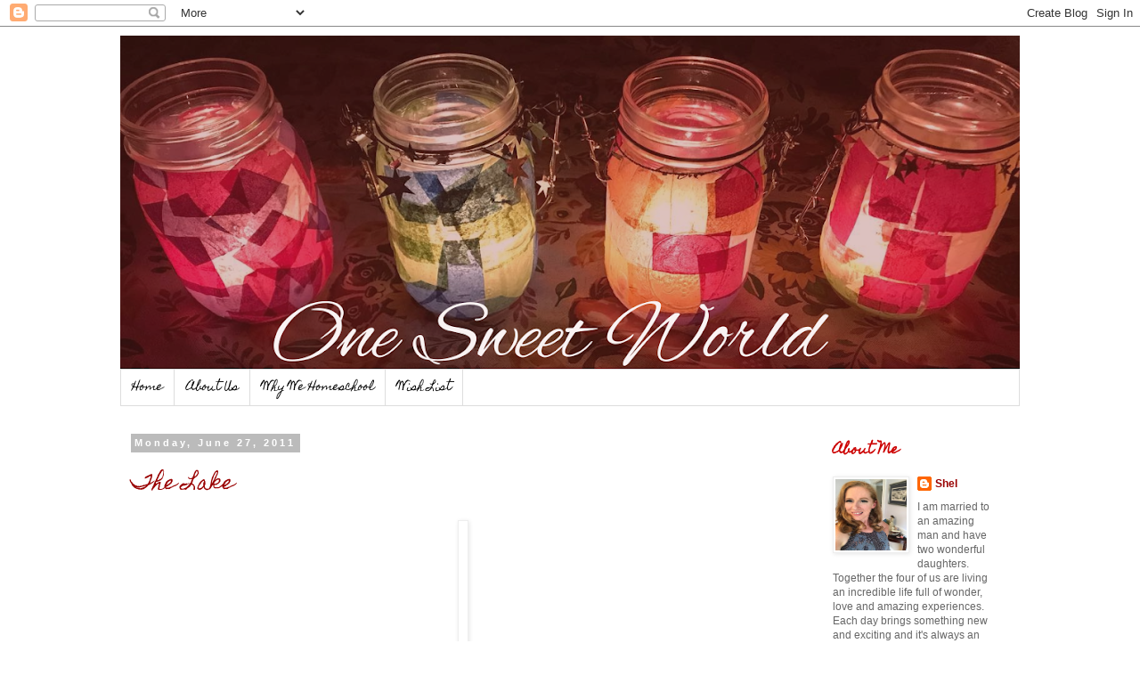

--- FILE ---
content_type: text/html; charset=UTF-8
request_url: https://ouronesweetfamily.blogspot.com/2011/06/
body_size: 25540
content:
<!DOCTYPE html>
<html class='v2' dir='ltr' lang='en'>
<head>
<link href='https://www.blogger.com/static/v1/widgets/335934321-css_bundle_v2.css' rel='stylesheet' type='text/css'/>
<meta content='width=1100' name='viewport'/>
<meta content='text/html; charset=UTF-8' http-equiv='Content-Type'/>
<meta content='blogger' name='generator'/>
<link href='https://ouronesweetfamily.blogspot.com/favicon.ico' rel='icon' type='image/x-icon'/>
<link href='http://ouronesweetfamily.blogspot.com/2011/06/' rel='canonical'/>
<link rel="alternate" type="application/atom+xml" title="One Sweet World - Atom" href="https://ouronesweetfamily.blogspot.com/feeds/posts/default" />
<link rel="alternate" type="application/rss+xml" title="One Sweet World - RSS" href="https://ouronesweetfamily.blogspot.com/feeds/posts/default?alt=rss" />
<link rel="service.post" type="application/atom+xml" title="One Sweet World - Atom" href="https://www.blogger.com/feeds/6456587542949129239/posts/default" />
<!--Can't find substitution for tag [blog.ieCssRetrofitLinks]-->
<meta content='http://ouronesweetfamily.blogspot.com/2011/06/' property='og:url'/>
<meta content='One Sweet World' property='og:title'/>
<meta content='' property='og:description'/>
<title>One Sweet World: June 2011</title>
<style type='text/css'>@font-face{font-family:'Homemade Apple';font-style:normal;font-weight:400;font-display:swap;src:url(//fonts.gstatic.com/s/homemadeapple/v24/Qw3EZQFXECDrI2q789EKQZJob0x6XHgOiJM6.woff2)format('woff2');unicode-range:U+0000-00FF,U+0131,U+0152-0153,U+02BB-02BC,U+02C6,U+02DA,U+02DC,U+0304,U+0308,U+0329,U+2000-206F,U+20AC,U+2122,U+2191,U+2193,U+2212,U+2215,U+FEFF,U+FFFD;}</style>
<style id='page-skin-1' type='text/css'><!--
/*
-----------------------------------------------
Blogger Template Style
Name:     Simple
Designer: Blogger
URL:      www.blogger.com
----------------------------------------------- */
/* Content
----------------------------------------------- */
body {
font: normal normal 12px 'Trebuchet MS', Trebuchet, Verdana, sans-serif;
color: #666666;
background: #ffffff none repeat scroll top left;
padding: 0 0 0 0;
}
html body .region-inner {
min-width: 0;
max-width: 100%;
width: auto;
}
h2 {
font-size: 22px;
}
a:link {
text-decoration:none;
color: #990000;
}
a:visited {
text-decoration:none;
color: #cc0000;
}
a:hover {
text-decoration:underline;
color: #1c3f0e;
}
.body-fauxcolumn-outer .fauxcolumn-inner {
background: transparent none repeat scroll top left;
_background-image: none;
}
.body-fauxcolumn-outer .cap-top {
position: absolute;
z-index: 1;
height: 400px;
width: 100%;
}
.body-fauxcolumn-outer .cap-top .cap-left {
width: 100%;
background: transparent none repeat-x scroll top left;
_background-image: none;
}
.content-outer {
-moz-box-shadow: 0 0 0 rgba(0, 0, 0, .15);
-webkit-box-shadow: 0 0 0 rgba(0, 0, 0, .15);
-goog-ms-box-shadow: 0 0 0 #333333;
box-shadow: 0 0 0 rgba(0, 0, 0, .15);
margin-bottom: 1px;
}
.content-inner {
padding: 10px 40px;
}
.content-inner {
background-color: #ffffff;
}
/* Header
----------------------------------------------- */
.header-outer {
background: transparent none repeat-x scroll 0 -400px;
_background-image: none;
}
.Header h1 {
font: normal normal 40px 'Trebuchet MS',Trebuchet,Verdana,sans-serif;
color: #000000;
text-shadow: 0 0 0 rgba(0, 0, 0, .2);
}
.Header h1 a {
color: #000000;
}
.Header .description {
font-size: 18px;
color: #000000;
}
.header-inner .Header .titlewrapper {
padding: 22px 0;
}
.header-inner .Header .descriptionwrapper {
padding: 0 0;
}
/* Tabs
----------------------------------------------- */
.tabs-inner .section:first-child {
border-top: 0 solid #dddddd;
}
.tabs-inner .section:first-child ul {
margin-top: -1px;
border-top: 1px solid #dddddd;
border-left: 1px solid #dddddd;
border-right: 1px solid #dddddd;
}
.tabs-inner .widget ul {
background: transparent none repeat-x scroll 0 -800px;
_background-image: none;
border-bottom: 1px solid #dddddd;
margin-top: 0;
margin-left: -30px;
margin-right: -30px;
}
.tabs-inner .widget li a {
display: inline-block;
padding: .6em 1em;
font: normal normal 12px Homemade Apple;
color: #000000;
border-left: 1px solid #ffffff;
border-right: 1px solid #dddddd;
}
.tabs-inner .widget li:first-child a {
border-left: none;
}
.tabs-inner .widget li.selected a, .tabs-inner .widget li a:hover {
color: #000000;
background-color: #eeeeee;
text-decoration: none;
}
/* Columns
----------------------------------------------- */
.main-outer {
border-top: 0 solid transparent;
}
.fauxcolumn-left-outer .fauxcolumn-inner {
border-right: 1px solid transparent;
}
.fauxcolumn-right-outer .fauxcolumn-inner {
border-left: 1px solid transparent;
}
/* Headings
----------------------------------------------- */
div.widget > h2,
div.widget h2.title {
margin: 0 0 1em 0;
font: normal bold 14px Homemade Apple;
color: #cc0000;
}
/* Widgets
----------------------------------------------- */
.widget .zippy {
color: #999999;
text-shadow: 2px 2px 1px rgba(0, 0, 0, .1);
}
.widget .popular-posts ul {
list-style: none;
}
/* Posts
----------------------------------------------- */
h2.date-header {
font: normal bold 11px Arial, Tahoma, Helvetica, FreeSans, sans-serif;
}
.date-header span {
background-color: #bbbbbb;
color: #ffffff;
padding: 0.4em;
letter-spacing: 3px;
margin: inherit;
}
.main-inner {
padding-top: 35px;
padding-bottom: 65px;
}
.main-inner .column-center-inner {
padding: 0 0;
}
.main-inner .column-center-inner .section {
margin: 0 1em;
}
.post {
margin: 0 0 45px 0;
}
h3.post-title, .comments h4 {
font: normal normal 22px Homemade Apple;
margin: .75em 0 0;
}
.post-body {
font-size: 110%;
line-height: 1.4;
position: relative;
}
.post-body img, .post-body .tr-caption-container, .Profile img, .Image img,
.BlogList .item-thumbnail img {
padding: 2px;
background: #ffffff;
border: 1px solid #eeeeee;
-moz-box-shadow: 1px 1px 5px rgba(0, 0, 0, .1);
-webkit-box-shadow: 1px 1px 5px rgba(0, 0, 0, .1);
box-shadow: 1px 1px 5px rgba(0, 0, 0, .1);
}
.post-body img, .post-body .tr-caption-container {
padding: 5px;
}
.post-body .tr-caption-container {
color: #666666;
}
.post-body .tr-caption-container img {
padding: 0;
background: transparent;
border: none;
-moz-box-shadow: 0 0 0 rgba(0, 0, 0, .1);
-webkit-box-shadow: 0 0 0 rgba(0, 0, 0, .1);
box-shadow: 0 0 0 rgba(0, 0, 0, .1);
}
.post-header {
margin: 0 0 1.5em;
line-height: 1.6;
font-size: 90%;
}
.post-footer {
margin: 20px -2px 0;
padding: 5px 10px;
color: #666666;
background-color: #eeeeee;
border-bottom: 1px solid #eeeeee;
line-height: 1.6;
font-size: 90%;
}
#comments .comment-author {
padding-top: 1.5em;
border-top: 1px solid transparent;
background-position: 0 1.5em;
}
#comments .comment-author:first-child {
padding-top: 0;
border-top: none;
}
.avatar-image-container {
margin: .2em 0 0;
}
#comments .avatar-image-container img {
border: 1px solid #eeeeee;
}
/* Comments
----------------------------------------------- */
.comments .comments-content .icon.blog-author {
background-repeat: no-repeat;
background-image: url([data-uri]);
}
.comments .comments-content .loadmore a {
border-top: 1px solid #999999;
border-bottom: 1px solid #999999;
}
.comments .comment-thread.inline-thread {
background-color: #eeeeee;
}
.comments .continue {
border-top: 2px solid #999999;
}
/* Accents
---------------------------------------------- */
.section-columns td.columns-cell {
border-left: 1px solid transparent;
}
.blog-pager {
background: transparent url(//www.blogblog.com/1kt/simple/paging_dot.png) repeat-x scroll top center;
}
.blog-pager-older-link, .home-link,
.blog-pager-newer-link {
background-color: #ffffff;
padding: 5px;
}
.footer-outer {
border-top: 1px dashed #bbbbbb;
}
/* Mobile
----------------------------------------------- */
body.mobile  {
background-size: auto;
}
.mobile .body-fauxcolumn-outer {
background: transparent none repeat scroll top left;
}
.mobile .body-fauxcolumn-outer .cap-top {
background-size: 100% auto;
}
.mobile .content-outer {
-webkit-box-shadow: 0 0 3px rgba(0, 0, 0, .15);
box-shadow: 0 0 3px rgba(0, 0, 0, .15);
}
.mobile .tabs-inner .widget ul {
margin-left: 0;
margin-right: 0;
}
.mobile .post {
margin: 0;
}
.mobile .main-inner .column-center-inner .section {
margin: 0;
}
.mobile .date-header span {
padding: 0.1em 10px;
margin: 0 -10px;
}
.mobile h3.post-title {
margin: 0;
}
.mobile .blog-pager {
background: transparent none no-repeat scroll top center;
}
.mobile .footer-outer {
border-top: none;
}
.mobile .main-inner, .mobile .footer-inner {
background-color: #ffffff;
}
.mobile-index-contents {
color: #666666;
}
.mobile-link-button {
background-color: #990000;
}
.mobile-link-button a:link, .mobile-link-button a:visited {
color: #ffffff;
}
.mobile .tabs-inner .section:first-child {
border-top: none;
}
.mobile .tabs-inner .PageList .widget-content {
background-color: #eeeeee;
color: #000000;
border-top: 1px solid #dddddd;
border-bottom: 1px solid #dddddd;
}
.mobile .tabs-inner .PageList .widget-content .pagelist-arrow {
border-left: 1px solid #dddddd;
}

--></style>
<style id='template-skin-1' type='text/css'><!--
body {
min-width: 1090px;
}
.content-outer, .content-fauxcolumn-outer, .region-inner {
min-width: 1090px;
max-width: 1090px;
_width: 1090px;
}
.main-inner .columns {
padding-left: 0;
padding-right: 240px;
}
.main-inner .fauxcolumn-center-outer {
left: 0;
right: 240px;
/* IE6 does not respect left and right together */
_width: expression(this.parentNode.offsetWidth -
parseInt("0") -
parseInt("240px") + 'px');
}
.main-inner .fauxcolumn-left-outer {
width: 0;
}
.main-inner .fauxcolumn-right-outer {
width: 240px;
}
.main-inner .column-left-outer {
width: 0;
right: 100%;
margin-left: -0;
}
.main-inner .column-right-outer {
width: 240px;
margin-right: -240px;
}
#layout {
min-width: 0;
}
#layout .content-outer {
min-width: 0;
width: 800px;
}
#layout .region-inner {
min-width: 0;
width: auto;
}
body#layout div.add_widget {
padding: 8px;
}
body#layout div.add_widget a {
margin-left: 32px;
}
--></style>
<link href='https://www.blogger.com/dyn-css/authorization.css?targetBlogID=6456587542949129239&amp;zx=ad11b1ba-1a4c-4e9d-a55a-e4efc64ac76a' media='none' onload='if(media!=&#39;all&#39;)media=&#39;all&#39;' rel='stylesheet'/><noscript><link href='https://www.blogger.com/dyn-css/authorization.css?targetBlogID=6456587542949129239&amp;zx=ad11b1ba-1a4c-4e9d-a55a-e4efc64ac76a' rel='stylesheet'/></noscript>
<meta name='google-adsense-platform-account' content='ca-host-pub-1556223355139109'/>
<meta name='google-adsense-platform-domain' content='blogspot.com'/>

</head>
<body class='loading variant-simplysimple'>
<div class='navbar section' id='navbar' name='Navbar'><div class='widget Navbar' data-version='1' id='Navbar1'><script type="text/javascript">
    function setAttributeOnload(object, attribute, val) {
      if(window.addEventListener) {
        window.addEventListener('load',
          function(){ object[attribute] = val; }, false);
      } else {
        window.attachEvent('onload', function(){ object[attribute] = val; });
      }
    }
  </script>
<div id="navbar-iframe-container"></div>
<script type="text/javascript" src="https://apis.google.com/js/platform.js"></script>
<script type="text/javascript">
      gapi.load("gapi.iframes:gapi.iframes.style.bubble", function() {
        if (gapi.iframes && gapi.iframes.getContext) {
          gapi.iframes.getContext().openChild({
              url: 'https://www.blogger.com/navbar/6456587542949129239?origin\x3dhttps://ouronesweetfamily.blogspot.com',
              where: document.getElementById("navbar-iframe-container"),
              id: "navbar-iframe"
          });
        }
      });
    </script><script type="text/javascript">
(function() {
var script = document.createElement('script');
script.type = 'text/javascript';
script.src = '//pagead2.googlesyndication.com/pagead/js/google_top_exp.js';
var head = document.getElementsByTagName('head')[0];
if (head) {
head.appendChild(script);
}})();
</script>
</div></div>
<div class='body-fauxcolumns'>
<div class='fauxcolumn-outer body-fauxcolumn-outer'>
<div class='cap-top'>
<div class='cap-left'></div>
<div class='cap-right'></div>
</div>
<div class='fauxborder-left'>
<div class='fauxborder-right'></div>
<div class='fauxcolumn-inner'>
</div>
</div>
<div class='cap-bottom'>
<div class='cap-left'></div>
<div class='cap-right'></div>
</div>
</div>
</div>
<div class='content'>
<div class='content-fauxcolumns'>
<div class='fauxcolumn-outer content-fauxcolumn-outer'>
<div class='cap-top'>
<div class='cap-left'></div>
<div class='cap-right'></div>
</div>
<div class='fauxborder-left'>
<div class='fauxborder-right'></div>
<div class='fauxcolumn-inner'>
</div>
</div>
<div class='cap-bottom'>
<div class='cap-left'></div>
<div class='cap-right'></div>
</div>
</div>
</div>
<div class='content-outer'>
<div class='content-cap-top cap-top'>
<div class='cap-left'></div>
<div class='cap-right'></div>
</div>
<div class='fauxborder-left content-fauxborder-left'>
<div class='fauxborder-right content-fauxborder-right'></div>
<div class='content-inner'>
<header>
<div class='header-outer'>
<div class='header-cap-top cap-top'>
<div class='cap-left'></div>
<div class='cap-right'></div>
</div>
<div class='fauxborder-left header-fauxborder-left'>
<div class='fauxborder-right header-fauxborder-right'></div>
<div class='region-inner header-inner'>
<div class='header section' id='header' name='Header'><div class='widget Header' data-version='1' id='Header1'>
<div id='header-inner'>
<a href='https://ouronesweetfamily.blogspot.com/' style='display: block'>
<img alt='One Sweet World' height='375px; ' id='Header1_headerimg' src='https://blogger.googleusercontent.com/img/a/AVvXsEh0uu11ra9YViTQqHNTrR3ldeTCYwAuHBOUCa-exmH9zAWeBSl5pWDsSVGdZIawo25VwhoJGyMOTKFSJLhMIfS-ISRk-YntsEFWCB_tqxjq5aBxkcUoVTzxX6kv7nSVCH7ZUxvRsRBcgVI691Sji4Ds4MI0dtjeB17OBFhVkW90JA5zwpYPkH1ONMt9YHw4=s1010' style='display: block' width='1010px; '/>
</a>
</div>
</div></div>
</div>
</div>
<div class='header-cap-bottom cap-bottom'>
<div class='cap-left'></div>
<div class='cap-right'></div>
</div>
</div>
</header>
<div class='tabs-outer'>
<div class='tabs-cap-top cap-top'>
<div class='cap-left'></div>
<div class='cap-right'></div>
</div>
<div class='fauxborder-left tabs-fauxborder-left'>
<div class='fauxborder-right tabs-fauxborder-right'></div>
<div class='region-inner tabs-inner'>
<div class='tabs section' id='crosscol' name='Cross-Column'><div class='widget PageList' data-version='1' id='PageList1'>
<h2>Pages</h2>
<div class='widget-content'>
<ul>
<li>
<a href='https://ouronesweetfamily.blogspot.com/'>Home</a>
</li>
<li>
<a href='https://ouronesweetfamily.blogspot.com/p/about-us.html'>About Us</a>
</li>
<li>
<a href='https://ouronesweetfamily.blogspot.com/p/why-we-homeschool.html'>Why We Homeschool</a>
</li>
<li>
<a href='https://ouronesweetfamily.blogspot.com/p/wish-list.html'>Wish List</a>
</li>
</ul>
<div class='clear'></div>
</div>
</div></div>
<div class='tabs no-items section' id='crosscol-overflow' name='Cross-Column 2'></div>
</div>
</div>
<div class='tabs-cap-bottom cap-bottom'>
<div class='cap-left'></div>
<div class='cap-right'></div>
</div>
</div>
<div class='main-outer'>
<div class='main-cap-top cap-top'>
<div class='cap-left'></div>
<div class='cap-right'></div>
</div>
<div class='fauxborder-left main-fauxborder-left'>
<div class='fauxborder-right main-fauxborder-right'></div>
<div class='region-inner main-inner'>
<div class='columns fauxcolumns'>
<div class='fauxcolumn-outer fauxcolumn-center-outer'>
<div class='cap-top'>
<div class='cap-left'></div>
<div class='cap-right'></div>
</div>
<div class='fauxborder-left'>
<div class='fauxborder-right'></div>
<div class='fauxcolumn-inner'>
</div>
</div>
<div class='cap-bottom'>
<div class='cap-left'></div>
<div class='cap-right'></div>
</div>
</div>
<div class='fauxcolumn-outer fauxcolumn-left-outer'>
<div class='cap-top'>
<div class='cap-left'></div>
<div class='cap-right'></div>
</div>
<div class='fauxborder-left'>
<div class='fauxborder-right'></div>
<div class='fauxcolumn-inner'>
</div>
</div>
<div class='cap-bottom'>
<div class='cap-left'></div>
<div class='cap-right'></div>
</div>
</div>
<div class='fauxcolumn-outer fauxcolumn-right-outer'>
<div class='cap-top'>
<div class='cap-left'></div>
<div class='cap-right'></div>
</div>
<div class='fauxborder-left'>
<div class='fauxborder-right'></div>
<div class='fauxcolumn-inner'>
</div>
</div>
<div class='cap-bottom'>
<div class='cap-left'></div>
<div class='cap-right'></div>
</div>
</div>
<!-- corrects IE6 width calculation -->
<div class='columns-inner'>
<div class='column-center-outer'>
<div class='column-center-inner'>
<div class='main section' id='main' name='Main'><div class='widget Blog' data-version='1' id='Blog1'>
<div class='blog-posts hfeed'>

          <div class="date-outer">
        
<h2 class='date-header'><span>Monday, June 27, 2011</span></h2>

          <div class="date-posts">
        
<div class='post-outer'>
<div class='post hentry uncustomized-post-template' itemprop='blogPost' itemscope='itemscope' itemtype='http://schema.org/BlogPosting'>
<meta content='https://blogger.googleusercontent.com/img/b/R29vZ2xl/AVvXsEg8iXWrKXHvxp8qe76jCuRwQLwcdf4MWIdKewF26sjGdxH7tMfDcPzXKDNKuR1xnibZkKLygxYabilnC5eGueq15daKELlpjKZAl9u2V0wzb_5WhJCSQnRGwLj7Y6R8zYxalJby1CoGE8k/s400/IMG_4577.JPG' itemprop='image_url'/>
<meta content='6456587542949129239' itemprop='blogId'/>
<meta content='3080624524083332230' itemprop='postId'/>
<a name='3080624524083332230'></a>
<h3 class='post-title entry-title' itemprop='name'>
<a href='https://ouronesweetfamily.blogspot.com/2011/06/lake.html'>The Lake</a>
</h3>
<div class='post-header'>
<div class='post-header-line-1'></div>
</div>
<div class='post-body entry-content' id='post-body-3080624524083332230' itemprop='description articleBody'>
<div class="separator" style="clear: both; text-align: center;"><a href="https://blogger.googleusercontent.com/img/b/R29vZ2xl/AVvXsEg8iXWrKXHvxp8qe76jCuRwQLwcdf4MWIdKewF26sjGdxH7tMfDcPzXKDNKuR1xnibZkKLygxYabilnC5eGueq15daKELlpjKZAl9u2V0wzb_5WhJCSQnRGwLj7Y6R8zYxalJby1CoGE8k/s1600/IMG_4577.JPG" imageanchor="1" style="margin-left: 1em; margin-right: 1em;"><img border="0" height="400" /></a></div><div class="separator" style="clear: both; text-align: center;"><a href="https://blogger.googleusercontent.com/img/b/R29vZ2xl/AVvXsEhEjhDTnb1jeNVAPLBJdmFCWK0yy71ul0ZtK03ff4PJsoVtlkYwBzpZetpMmC18qzwcsM6gNL8SLrNx26xDt2PaBVwkDWWZx3uqSs5vVm2Y6MhaCe-HSvpWVUD2t8-MpGO__y50v3tEx60/s1600/IMG_4590.JPG" imageanchor="1" style="margin-left: 1em; margin-right: 1em;"><img border="0" height="300" /></a></div><div class="separator" style="clear: both; text-align: center;"><a href="https://blogger.googleusercontent.com/img/b/R29vZ2xl/AVvXsEijOEi5hTWPC7fsbRjMjT9NLdKl_R6DjDDQVHBQHK4Gl8l26iHlyFAEc4WyUpbJlkAdPJJsU7wVZTpL7jOS3MQBca5VrUBl-DNX-qXTQffpo9GSKqqFh6Buy83dE_iHFwpdKwyB5wNNljk/s1600/IMG_4576.JPG" imageanchor="1" style="margin-left: 1em; margin-right: 1em;"><img border="0" height="300" /></a></div><div class="separator" style="clear: both; text-align: center;"><a href="https://blogger.googleusercontent.com/img/b/R29vZ2xl/AVvXsEjWxHe0IyHdHjcj5R6E1OKB2M_9dFciaFvzIKaDan9rZ0jO7mg3qfPwF7SZzjEMPGulDlsX6fpdu6_kELXv3IPChef-FcoOGL8ylzW8ZNcxEKBoK84IMiHPxSCBD0r87QDIPPCQ2sqDPmM/s1600/IMG_4597.JPG" imageanchor="1" style="margin-left: 1em; margin-right: 1em;"><img border="0" height="300" /></a></div><div class="separator" style="clear: both; text-align: center;"><a href="https://blogger.googleusercontent.com/img/b/R29vZ2xl/AVvXsEgUt_EiP-hrSKwb4NwDqZn6cV-VWCO7AD3R9b4Xrp7RquFUs_x3H2WBB3bf_BVAmoZUDDLQ6dufhuAEOJTi0a1cw0Eju26Yv9fAWSkeZBGEkHvF9rCiwhS-0Z3FLooPZ0FSe_0eDd4ycx0/s1600/IMG_4601.JPG" imageanchor="1" style="margin-left: 1em; margin-right: 1em;"><img border="0" height="400" /></a></div><div class="separator" style="clear: both; text-align: center;"><a href="https://blogger.googleusercontent.com/img/b/R29vZ2xl/AVvXsEjbTcdh4F70qQnz9J3NVrU4IB6MoZ9TG8WhAHcXXiNnYaWgRUEEpO8ry56736Z-dDXupeO-S0bsr8kvXPjT5BXzUzRSV_z0ZjT84-GamqKdBOJIC3O5vNj3rVJa3ve9b3IgtgPXmAs2KL0/s1600/IMG_4604.JPG" imageanchor="1" style="margin-left: 1em; margin-right: 1em;"><img border="0" height="400" /></a></div><div class="separator" style="clear: both; text-align: center;"><a href="https://blogger.googleusercontent.com/img/b/R29vZ2xl/AVvXsEjKV7Omc01dibHIYE8gGf62OGx7wSPRuoOkdoIXJ0ivQ-HDbJ-qUzAUiikNjSnLN3_IuJHWR5pgWbNmPNk0n2uDY3vy03WBLjwwZlQnPmQ_kqdcfXscUISAhI_Vs9jL_Ed5y2qvECy-Ypo/s1600/IMG_4603.JPG" imageanchor="1" style="margin-left: 1em; margin-right: 1em;"><img border="0" height="400" /></a></div><div class="separator" style="clear: both; text-align: center;"><a href="https://blogger.googleusercontent.com/img/b/R29vZ2xl/AVvXsEiUTNzp92Qzrfrx7BMkiPJ6y6HGzPhK6zelWmlb9Ml3A2w1b619ulhFDovtUgzWHsAHs2MOJo0P57JG_g5YcOd5MYkAtkqThbGRRUFpTu1fvm8nwtH6KKtxJ7mFAecrCO49F3BZr80NGog/s1600/IMG_4620.JPG" imageanchor="1" style="margin-left: 1em; margin-right: 1em;"><img border="0" height="400" /></a></div><div class="separator" style="clear: both; text-align: center;"><a href="https://blogger.googleusercontent.com/img/b/R29vZ2xl/AVvXsEilPJppTk-Xm25LsOVsauCHGojQj_LTmlQuYY2luGVXq1S2OaxO1g81G5924TvKL_-iZZNRVSPlNeSiymjiVCwqTZPHfmdgvz6fp32Njutz-UWM6PNtTMqcopwMMxhRnYD0bl-iAvpHiVE/s1600/IMG_4625.JPG" imageanchor="1" style="margin-left: 1em; margin-right: 1em;"><img border="0" height="400" /></a></div><div class="separator" style="clear: both; text-align: center;"><a href="https://blogger.googleusercontent.com/img/b/R29vZ2xl/AVvXsEhbW6TTjiPbEFpX7JFrKbklDK-u8N-NdSfmLyP4_M_aJkkYgzcUxFAyIDHW0uCbngz4NnTAihoK3OT7ZcZoaK8MV4NwpD_hztEwO1g-wztt_FfO-DDq5hEa5h74dgVyyVh6R5rKKNTtLKk/s1600/IMG_4654.JPG" imageanchor="1" style="margin-left: 1em; margin-right: 1em;"><img border="0" height="300" /></a></div><div class="separator" style="clear: both; text-align: center;"><a href="https://blogger.googleusercontent.com/img/b/R29vZ2xl/AVvXsEiUOCRqiQw0ixJNIbqOeDhAyt4VD5SKpVn5BlaJhv8X7KsaEHaRpC76fuEAkyrgYyrInDYwKUPBGj2OMqyndblSQt77MUdaU0N9Mrc3ojXJrr3TSI5OQNaMLfH-1U_oLBL333WHDA4D1ig/s1600/IMG_4655.JPG" imageanchor="1" style="margin-left: 1em; margin-right: 1em;"><img border="0" height="400" /></a></div><div class="separator" style="clear: both; text-align: center;"><a href="https://blogger.googleusercontent.com/img/b/R29vZ2xl/AVvXsEiM32LvaRV-nwVXQHjEsPCrnYT-CurNrVyTefAqJyYsMh6-gKFVKn3iiW1aJWRXS63Okgfs8WLXxV7GtwOgWbBSLDxIOZ8RJMOfpy3ooxhwwiPC79YOX-XZhHnN1Rjssh6hcl5pvXDs8Z0/s1600/IMG_4656.JPG" imageanchor="1" style="margin-left: 1em; margin-right: 1em;"><img border="0" height="400" /></a></div><div class="separator" style="clear: both; text-align: center;"><a href="https://blogger.googleusercontent.com/img/b/R29vZ2xl/AVvXsEhAbbIe2X-t6E4vD_SKudOzEr2H6xMyvFrmpNEyRVbwZcQ9xbRpZe24ur7FP9XFzOG2UgzeFzAuY8c2uP2OBARzf0H99mr7hISuVZ57Znygnri4OdgOzDsl5edaaefPjXM0bbAZm-phIrA/s1600/IMG_4664.JPG" imageanchor="1" style="margin-left: 1em; margin-right: 1em;"><img border="0" height="400" /></a></div><div class="separator" style="clear: both; text-align: center;"><a href="https://blogger.googleusercontent.com/img/b/R29vZ2xl/AVvXsEhduUtn26LGtq9pbZa7rzpv-LZyZwqR8fX45I10FlZxvCKOnf8rdlPi_WIN1seu6KE-IULE8HW_YgKxOWgAHSruuVOa_PxLFr6YFygG-e4lk0l3M8qd-Vzvpaxhe6KN9LjK0Jv0Wy1akEQ/s1600/IMG_4665.JPG" imageanchor="1" style="margin-left: 1em; margin-right: 1em;"><img border="0" height="300" /></a></div><div class="separator" style="clear: both; text-align: left;">&#65279;<em>This afternoon was our first lake adventure of the season!&nbsp; After quiet time we got changed, packed up and headed over to the beach here in town.&nbsp; It was the most perfect day for a trip to the lake.&nbsp; The sky was a beautiful shade of blue, the clouds were perfectly puffy and it was just the right temperature.&nbsp; We could not have asked for a better day!&nbsp; As soon as we arrived, the girls got reacquainted with the lake and its inhabitants, clearly happy to be back at one of their favorite places.&nbsp; They wasted no time getting right in the water, and then getting to work on a good few sandcastles.&nbsp; Then, just when they think the day cannot get any better, some of our <a href="http://hemmfamilyadventures.blogspot.com/">friends</a> arrive and make the afternoon even more exciting!&nbsp;We came home tired, full of sand and super hungry.&nbsp; And so another wonderful season of lake trips begins!&nbsp; </em></div>
<div style='clear: both;'></div>
</div>
<div class='post-footer'>
<div class='post-footer-line post-footer-line-1'>
<span class='post-author vcard'>
Posted by
<span class='fn' itemprop='author' itemscope='itemscope' itemtype='http://schema.org/Person'>
<meta content='https://www.blogger.com/profile/17010097249579515249' itemprop='url'/>
<a class='g-profile' href='https://www.blogger.com/profile/17010097249579515249' rel='author' title='author profile'>
<span itemprop='name'>Shel</span>
</a>
</span>
</span>
<span class='post-timestamp'>
at
<meta content='http://ouronesweetfamily.blogspot.com/2011/06/lake.html' itemprop='url'/>
<a class='timestamp-link' href='https://ouronesweetfamily.blogspot.com/2011/06/lake.html' rel='bookmark' title='permanent link'><abbr class='published' itemprop='datePublished' title='2011-06-27T20:40:00-04:00'>8:40&#8239;PM</abbr></a>
</span>
<span class='post-comment-link'>
<a class='comment-link' href='https://ouronesweetfamily.blogspot.com/2011/06/lake.html#comment-form' onclick=''>
2 comments:
  </a>
</span>
<span class='post-icons'>
<span class='item-control blog-admin pid-1377934116'>
<a href='https://www.blogger.com/post-edit.g?blogID=6456587542949129239&postID=3080624524083332230&from=pencil' title='Edit Post'>
<img alt='' class='icon-action' height='18' src='https://resources.blogblog.com/img/icon18_edit_allbkg.gif' width='18'/>
</a>
</span>
</span>
<div class='post-share-buttons goog-inline-block'>
<a class='goog-inline-block share-button sb-email' href='https://www.blogger.com/share-post.g?blogID=6456587542949129239&postID=3080624524083332230&target=email' target='_blank' title='Email This'><span class='share-button-link-text'>Email This</span></a><a class='goog-inline-block share-button sb-blog' href='https://www.blogger.com/share-post.g?blogID=6456587542949129239&postID=3080624524083332230&target=blog' onclick='window.open(this.href, "_blank", "height=270,width=475"); return false;' target='_blank' title='BlogThis!'><span class='share-button-link-text'>BlogThis!</span></a><a class='goog-inline-block share-button sb-twitter' href='https://www.blogger.com/share-post.g?blogID=6456587542949129239&postID=3080624524083332230&target=twitter' target='_blank' title='Share to X'><span class='share-button-link-text'>Share to X</span></a><a class='goog-inline-block share-button sb-facebook' href='https://www.blogger.com/share-post.g?blogID=6456587542949129239&postID=3080624524083332230&target=facebook' onclick='window.open(this.href, "_blank", "height=430,width=640"); return false;' target='_blank' title='Share to Facebook'><span class='share-button-link-text'>Share to Facebook</span></a><a class='goog-inline-block share-button sb-pinterest' href='https://www.blogger.com/share-post.g?blogID=6456587542949129239&postID=3080624524083332230&target=pinterest' target='_blank' title='Share to Pinterest'><span class='share-button-link-text'>Share to Pinterest</span></a>
</div>
</div>
<div class='post-footer-line post-footer-line-2'>
<span class='post-labels'>
Labels:
<a href='https://ouronesweetfamily.blogspot.com/search/label/Friends' rel='tag'>Friends</a>,
<a href='https://ouronesweetfamily.blogspot.com/search/label/The%20Lake' rel='tag'>The Lake</a>
</span>
</div>
<div class='post-footer-line post-footer-line-3'>
<span class='post-location'>
</span>
</div>
</div>
</div>
</div>

          </div></div>
        

          <div class="date-outer">
        
<h2 class='date-header'><span>Sunday, June 26, 2011</span></h2>

          <div class="date-posts">
        
<div class='post-outer'>
<div class='post hentry uncustomized-post-template' itemprop='blogPost' itemscope='itemscope' itemtype='http://schema.org/BlogPosting'>
<meta content='https://blogger.googleusercontent.com/img/b/R29vZ2xl/AVvXsEgED-XQ_FMnfM1wW51UQsjILryHAy8IU06mlo3CYqHgw8QMfLLF2IFWM7TAkHjds-FxlBYvJrvW7VSvzI2ad68wc3FK-tHRSIVU2xpp01NsLxaHlUX3GHP-0yFaoC6M-ysHWgO9T-vvHa4/s400/IMG_4508.JPG' itemprop='image_url'/>
<meta content='6456587542949129239' itemprop='blogId'/>
<meta content='7740908292852686484' itemprop='postId'/>
<a name='7740908292852686484'></a>
<h3 class='post-title entry-title' itemprop='name'>
<a href='https://ouronesweetfamily.blogspot.com/2011/06/evening-stroll.html'>Evening Stroll</a>
</h3>
<div class='post-header'>
<div class='post-header-line-1'></div>
</div>
<div class='post-body entry-content' id='post-body-7740908292852686484' itemprop='description articleBody'>
<div class="separator" style="clear: both; text-align: center;"><a href="https://blogger.googleusercontent.com/img/b/R29vZ2xl/AVvXsEgED-XQ_FMnfM1wW51UQsjILryHAy8IU06mlo3CYqHgw8QMfLLF2IFWM7TAkHjds-FxlBYvJrvW7VSvzI2ad68wc3FK-tHRSIVU2xpp01NsLxaHlUX3GHP-0yFaoC6M-ysHWgO9T-vvHa4/s1600/IMG_4508.JPG" imageanchor="1" style="margin-left: 1em; margin-right: 1em;"><img border="0" height="300" /></a></div><div class="separator" style="clear: both; text-align: center;"><a href="https://blogger.googleusercontent.com/img/b/R29vZ2xl/AVvXsEgQFYTewxMeXmrA6TyFBpuoiYp3mRBE7h-IvhmRL56-Ad9SiQczFkS-FiDRN7eeAyb4Awhf9nMs0sm_dooy_S79YkSxcooLT8y_BJOuVXrkRaQu-MgfbxQl-xnuuOR2pZCShcxnLIF2QdU/s1600/IMG_4511.JPG" imageanchor="1" style="margin-left: 1em; margin-right: 1em;"><img border="0" height="400" /></a></div><div class="separator" style="clear: both; text-align: center;"></div><div class="separator" style="clear: both; text-align: center;"><a href="https://blogger.googleusercontent.com/img/b/R29vZ2xl/AVvXsEjVRRKDXotAlu9vObPu5KgBEM-sz0fSwQX94wezcLsFbKtBbxrb8cT8wKKcr6M-49UXIb3DMb8vJEGPcdLQiO_N34FQnso-CpY6ymiJwty3Qhme859MyByCaxkhYIMH0oZLDpoTtPDcC74/s1600/IMG_4512.JPG" imageanchor="1" style="margin-left: 1em; margin-right: 1em;"><img border="0" height="400" /></a></div><div class="separator" style="clear: both; text-align: center;"><a href="https://blogger.googleusercontent.com/img/b/R29vZ2xl/AVvXsEiQtOFJvJy3Rt9zSt5tyERrBrYGztS_NFKHyqEjTskrftrM8BOzmoLyrhNURk7RJBxgOo6QNwG3W8BGlTem2fwKag-NnR8af6gHLe8o6gyjTg-0Ce8RgJNO8RsqM9CJUk_-yKsjgm1VQGU/s1600/IMG_4520.JPG" imageanchor="1" style="margin-left: 1em; margin-right: 1em;"><img border="0" height="400" /></a></div><div class="separator" style="clear: both; text-align: center;"><a href="https://blogger.googleusercontent.com/img/b/R29vZ2xl/AVvXsEjzwx7Z1xLO4f_CnPXgJm0jxQ_DFW5WB30374y3bJybKE_YsMP8UKfYmQEl59CuvtXEqoY2LDH9eX7S9sTLC04N9-UrE5zJ93GMd1MmzHP5fqpmkR3_mM4ehvOpSa1uCHMaeCu-HECpXj0/s1600/IMG_4523.JPG" imageanchor="1" style="margin-left: 1em; margin-right: 1em;"><img border="0" height="400" /></a></div><div class="separator" style="clear: both; text-align: center;"><a href="https://blogger.googleusercontent.com/img/b/R29vZ2xl/AVvXsEjWmZGFNsohmgVVFITGGUsW-J3guHVTATrgyJHernYu75gxKR1TQoQdE9jbUCatJSpY4E97S3TT8l9ZGB-V4KRONGpoGypyV8Oi8b53kFro5rd6tOEDF6AvPsOjRabGadL_8x4jSvi7GU0/s1600/IMG_4540.JPG" imageanchor="1" style="margin-left: 1em; margin-right: 1em;"><img border="0" height="300" /></a></div><div class="separator" style="clear: both; text-align: center;"><a href="https://blogger.googleusercontent.com/img/b/R29vZ2xl/AVvXsEhizclBIFBIfd-N-mktz0ofRcVUUSw9bP193X9RbEwt3KJJd8jNpduMdzupQc1gCjtybIuOSQWjg1B1OJetVqquBiYj-abftQn6w4G1PhGDpe12FW0MRmiXZBPeh6gIrZX61CMJO-puux0/s1600/IMG_4541.JPG" imageanchor="1" style="margin-left: 1em; margin-right: 1em;"><img border="0" height="300" /></a></div><div class="separator" style="clear: both; text-align: center;"><a href="https://blogger.googleusercontent.com/img/b/R29vZ2xl/AVvXsEipc0pqptB3OKjC5FvhoV_fCdCNA4ukfj5n139Tp-ueXS4R8BOOoS1vIoaCMQae8_FBuPIaCXn5Wz32ZjyqX8mbuUi9b2QNOIycuui2zrttA-2i2EbGpMgRQFrrSDU1ZFdfA4BpaFqNW1A/s1600/IMG_4543.JPG" imageanchor="1" style="margin-left: 1em; margin-right: 1em;"><img border="0" height="300" /></a></div><div class="separator" style="clear: both; text-align: left;"><em>Whether we were on foot or on wheels, it was a delightful way to spend a beautiful evening!</em>&#65279;</div>
<div style='clear: both;'></div>
</div>
<div class='post-footer'>
<div class='post-footer-line post-footer-line-1'>
<span class='post-author vcard'>
Posted by
<span class='fn' itemprop='author' itemscope='itemscope' itemtype='http://schema.org/Person'>
<meta content='https://www.blogger.com/profile/17010097249579515249' itemprop='url'/>
<a class='g-profile' href='https://www.blogger.com/profile/17010097249579515249' rel='author' title='author profile'>
<span itemprop='name'>Shel</span>
</a>
</span>
</span>
<span class='post-timestamp'>
at
<meta content='http://ouronesweetfamily.blogspot.com/2011/06/evening-stroll.html' itemprop='url'/>
<a class='timestamp-link' href='https://ouronesweetfamily.blogspot.com/2011/06/evening-stroll.html' rel='bookmark' title='permanent link'><abbr class='published' itemprop='datePublished' title='2011-06-26T21:59:00-04:00'>9:59&#8239;PM</abbr></a>
</span>
<span class='post-comment-link'>
<a class='comment-link' href='https://ouronesweetfamily.blogspot.com/2011/06/evening-stroll.html#comment-form' onclick=''>
No comments:
  </a>
</span>
<span class='post-icons'>
<span class='item-control blog-admin pid-1377934116'>
<a href='https://www.blogger.com/post-edit.g?blogID=6456587542949129239&postID=7740908292852686484&from=pencil' title='Edit Post'>
<img alt='' class='icon-action' height='18' src='https://resources.blogblog.com/img/icon18_edit_allbkg.gif' width='18'/>
</a>
</span>
</span>
<div class='post-share-buttons goog-inline-block'>
<a class='goog-inline-block share-button sb-email' href='https://www.blogger.com/share-post.g?blogID=6456587542949129239&postID=7740908292852686484&target=email' target='_blank' title='Email This'><span class='share-button-link-text'>Email This</span></a><a class='goog-inline-block share-button sb-blog' href='https://www.blogger.com/share-post.g?blogID=6456587542949129239&postID=7740908292852686484&target=blog' onclick='window.open(this.href, "_blank", "height=270,width=475"); return false;' target='_blank' title='BlogThis!'><span class='share-button-link-text'>BlogThis!</span></a><a class='goog-inline-block share-button sb-twitter' href='https://www.blogger.com/share-post.g?blogID=6456587542949129239&postID=7740908292852686484&target=twitter' target='_blank' title='Share to X'><span class='share-button-link-text'>Share to X</span></a><a class='goog-inline-block share-button sb-facebook' href='https://www.blogger.com/share-post.g?blogID=6456587542949129239&postID=7740908292852686484&target=facebook' onclick='window.open(this.href, "_blank", "height=430,width=640"); return false;' target='_blank' title='Share to Facebook'><span class='share-button-link-text'>Share to Facebook</span></a><a class='goog-inline-block share-button sb-pinterest' href='https://www.blogger.com/share-post.g?blogID=6456587542949129239&postID=7740908292852686484&target=pinterest' target='_blank' title='Share to Pinterest'><span class='share-button-link-text'>Share to Pinterest</span></a>
</div>
</div>
<div class='post-footer-line post-footer-line-2'>
<span class='post-labels'>
Labels:
<a href='https://ouronesweetfamily.blogspot.com/search/label/Evening%20Stroll' rel='tag'>Evening Stroll</a>,
<a href='https://ouronesweetfamily.blogspot.com/search/label/Family' rel='tag'>Family</a>,
<a href='https://ouronesweetfamily.blogspot.com/search/label/Joy' rel='tag'>Joy</a>,
<a href='https://ouronesweetfamily.blogspot.com/search/label/Love' rel='tag'>Love</a>
</span>
</div>
<div class='post-footer-line post-footer-line-3'>
<span class='post-location'>
</span>
</div>
</div>
</div>
</div>

          </div></div>
        

          <div class="date-outer">
        
<h2 class='date-header'><span>Saturday, June 25, 2011</span></h2>

          <div class="date-posts">
        
<div class='post-outer'>
<div class='post hentry uncustomized-post-template' itemprop='blogPost' itemscope='itemscope' itemtype='http://schema.org/BlogPosting'>
<meta content='https://blogger.googleusercontent.com/img/b/R29vZ2xl/AVvXsEifjqBz0nTkPUFqbXz_MCyhk3jc8VD_aB24wowna6wyRszB8KT2EZsEYaeE2vPVmDJ41lUMiXi6Z4QWAxi2mvk4RK_bYbTgmxheY18xpsi3dh6L5GrWDrPOZ75QVCRk4-ph8M0YQAJxJxo/s400/IMG_4358.JPG' itemprop='image_url'/>
<meta content='6456587542949129239' itemprop='blogId'/>
<meta content='1338158646654753383' itemprop='postId'/>
<a name='1338158646654753383'></a>
<h3 class='post-title entry-title' itemprop='name'>
<a href='https://ouronesweetfamily.blogspot.com/2011/06/summer-solstice-scenes.html'>Summer Solstice Scenes</a>
</h3>
<div class='post-header'>
<div class='post-header-line-1'></div>
</div>
<div class='post-body entry-content' id='post-body-1338158646654753383' itemprop='description articleBody'>
<em>On the fourth grey, rainy day in a row, I thought it would be a great time to finally post pictures from how we celebrated the Solstice!</em><br />
<br />
<em>On the Solstice we:</em><br />
<div class="separator" style="clear: both; text-align: center;"><a href="https://blogger.googleusercontent.com/img/b/R29vZ2xl/AVvXsEifjqBz0nTkPUFqbXz_MCyhk3jc8VD_aB24wowna6wyRszB8KT2EZsEYaeE2vPVmDJ41lUMiXi6Z4QWAxi2mvk4RK_bYbTgmxheY18xpsi3dh6L5GrWDrPOZ75QVCRk4-ph8M0YQAJxJxo/s1600/IMG_4358.JPG" imageanchor="1" style="margin-left: 1em; margin-right: 1em;"><img border="0" height="400" /></a></div><div class="separator" style="clear: both; text-align: center;"><em>made blueberry muffins and had breakfast outside.</em></div><div class="separator" style="clear: both; text-align: center;"><a href="https://blogger.googleusercontent.com/img/b/R29vZ2xl/AVvXsEggmjiNgxpIS5C7eEtvj5VzsLpvZRAHefV0EGkDVQwg02PFdnWxeUSl48MwiM09FpWoKSom0qaVknmhtHPE6C1te-7OszSNNt5gBvI5yev9fXpa4F70bjrxAPGgbUhUWjYEoU-q8K2fZiU/s1600/IMG_4362.JPG" imageanchor="1" style="margin-left: 1em; margin-right: 1em;"><img border="0" height="400" /></a></div><div class="separator" style="clear: both; text-align: center;"><em>watered the gardens.</em></div><div class="separator" style="clear: both; text-align: center;"><a href="https://blogger.googleusercontent.com/img/b/R29vZ2xl/AVvXsEiD4fsJm6j8DIbQFd4cGt8dd5tiixdTjNsB8mFT8RhEib0dPKYm4I_gDW-d2S9Z5pj4vRQbsHc14eJgdktlAErsaCBe65wbq7WDnPNJAgXnIn0_Yt9OgVgLQGZbEkyZz8ZdMcf8Pv69T0Q/s1600/IMG_4365.JPG" imageanchor="1" style="margin-left: 1em; margin-right: 1em;"><img border="0" height="400" /></a></div><div class="separator" style="clear: both; text-align: center;"><a href="https://blogger.googleusercontent.com/img/b/R29vZ2xl/AVvXsEgTptyywY9UZVvBuSXx3LdY70-8nNjgdrCT5Cv9UTNIkekoAXVFfPN2tpCOeSN5rSq6-CvNFCJxRNqq5HAEFpqqSVic-GsWAVmdYzOGVCtZT7HJnOst10XBvlE4VvaQEDGi5DuejZzjcnQ/s1600/IMG_4375.JPG" imageanchor="1" style="margin-left: 1em; margin-right: 1em;"><img border="0" height="400" /></a></div><div class="separator" style="clear: both; text-align: center;"><em>made a <a href="http://www.gardenguides.com/631-butterflies-need-besides-nectar.html">butterfly puddle</a>&nbsp;</em></div><div class="separator" style="clear: both; text-align: center;"><em>(though I think we made need to make a couple of revisions to our design).</em></div><div class="separator" style="clear: both; text-align: center;"><a href="https://blogger.googleusercontent.com/img/b/R29vZ2xl/AVvXsEgswmkl-AqKts8-p0ppLu04eEgz0Ru1CKck5VSBjlKfZJH1aoC84ErdNoocYgENXgEdEMM0vBvSmAXMXe3481KLHIdioe5gA6l1WWjRWi3XtjhRLxqp-X-pXl-Qu_EibJWBhY_GrSXyjDU/s1600/IMG_4381.JPG" imageanchor="1" style="margin-left: 1em; margin-right: 1em;"><img border="0" height="300" /></a></div><div class="separator" style="clear: both; text-align: center;"></div><div class="separator" style="clear: both; text-align: center;"></div><div class="separator" style="clear: both; text-align: center;"></div><div class="separator" style="clear: both; text-align: center;"><a href="https://blogger.googleusercontent.com/img/b/R29vZ2xl/AVvXsEiEWuGErV2OXrIWhrqpm46-gW_-YGOrREVVRfW6xME1GVv66vTdUHqiTtuSc4JXvx0s4Z3VGX_gd0hfhKz8FBv1_Ml5X5WQDuYg3XqEkM9gV-s03myemU3cAtInQuFkPPLzVPxjAPqJ6GQ/s1600/IMG_4408.JPG" imageanchor="1" style="margin-left: 1em; margin-right: 1em;"><img border="0" height="300" /></a></div><div class="separator" style="clear: both; text-align: center;"><em>played in the pool and hung laundry out to dry.&nbsp; How could we not on such a beautiful Summer Solstice Day?!</em></div><div class="separator" style="clear: both; text-align: center;"><a href="https://blogger.googleusercontent.com/img/b/R29vZ2xl/AVvXsEioqiol6hwJTdXXCJpKmYR21hlE_twhdL7tTHhiW5by8tVaSdcki8i_a4iFfjz9wTcalLyy30WYFsbwWeCKpBynJI3laUhmK5IEvdpRb8yITjcMzx4iMHQMIIOpJoMr8wIiaO-0KOs6A10/s1600/IMG_4409.JPG" imageanchor="1" style="margin-left: 1em; margin-right: 1em;"><img border="0" height="300" /></a></div><div class="separator" style="clear: both; text-align: center;"><em>dropped Grace off for her second day of camp and then had a picnic lunch of our own. </em></div><div class="separator" style="clear: both; text-align: center;"><a href="https://blogger.googleusercontent.com/img/b/R29vZ2xl/AVvXsEjcCO7kxc41uPEA1wXKUG2UXxrL5keT8VbmHt57JPYZ9LtBn6l7qzz6_9thwQ1RrkMxM1CXryVk5q8AsdtYkYAxrVNYicKfhBGZ0iTehaih6P2sdaJ1XllRsUMLRdEtpRcI1NcnQ916HyQ/s1600/IMG_4429.JPG" imageanchor="1" style="margin-left: 1em; margin-right: 1em;"><img border="0" height="300" /></a></div><div class="separator" style="clear: both; text-align: center;"><em>enjoyed the beauty of the farm.</em></div><div class="separator" style="clear: both; text-align: center;"><a href="https://blogger.googleusercontent.com/img/b/R29vZ2xl/AVvXsEi7Dd-k3WQVI_fP5T7oq-_DM5B469L6pBYI3JjnLwxulIO75Z0vOIvDFEKEiLVPYuQT7ibVCM_dlzyI8AyM4tR3AzIng31hK-mj7sJriMV_w0AgJIlylaAvjQn1VB2Ga6xouR_hbnSCntA/s1600/IMG_4439.JPG" imageanchor="1" style="margin-left: 1em; margin-right: 1em;"><img border="0" height="400" /></a></div><div class="separator" style="clear: both; text-align: center;"><em>picked a quart of strawberries as part of our farmshare this week. </em></div><div class="separator" style="clear: both; text-align: center;"><a href="https://blogger.googleusercontent.com/img/b/R29vZ2xl/AVvXsEi32cR311fmkH6LW9HPrDB7MICFY7-LXM4Q8Gr5q88p3prBT7DQrQ7_HpBSvUn6U3bEaD87Xb6KtjdoKAStgDyzFyNB9L6GNKc3ThSPNKc-UuI3A99EpotUFzVTvLgA7U6qG245N-i3TB8/s1600/IMG_4461.JPG" imageanchor="1" style="margin-left: 1em; margin-right: 1em;"><img border="0" height="400" /></a></div><div class="separator" style="clear: both; text-align: center;"><a href="https://blogger.googleusercontent.com/img/b/R29vZ2xl/AVvXsEgiMr_7Xi5gh2x8lZOnlYg_k09a4_gVB10DF5ZwZyZnfCLuV9ho-ymO4Sjhyphenhyphenq-ZP8Lu8FPOe8qq9svpRQPULOz3JhEDm5jOTPP3dfaLQSjFCC1D9WCVKELzIR98gQCEpf-JR8YdYyUP8Hg/s1600/IMG_4468.JPG" imageanchor="1" style="margin-left: 1em; margin-right: 1em;"><img border="0" height="300" /></a></div><div class="separator" style="clear: both; text-align: center;"><em>enjoyed yet another meal outside (just like last year!) complete with new mealtime blessing.</em></div><div class="separator" style="clear: both; text-align: center;"><a href="https://blogger.googleusercontent.com/img/b/R29vZ2xl/AVvXsEjCOqshLcFwl7G6K3CFdctFYusUa5bOM5uaDGib3eaqvNqAIsbdMqOxBCZ7WYdPL-K1gckLCG23WchateuwGBh5iOmaGYDb4QRR-EnILX01IyeL1Y8_OUytSpFC4qvXAR-xhVGwHB4ZbYQ/s1600/IMG_4464.JPG" imageanchor="1" style="margin-left: 1em; margin-right: 1em;"><img border="0" height="300" /></a><em></em></div><div class="separator" style="clear: both; text-align: left;"><em>It was a gloriously beautiful&nbsp;Summer Solstice!&nbsp; We hope your day was just as special and full of as many ordinary miracles as ours was!</em></div><div class="separator" style="clear: both; text-align: left;"><br />
</div><div class="separator" style="clear: both; text-align: center;"><em><u><strong>Our New Mealtime Blessing</strong></u>:</em></div><div class="separator" style="clear: both; text-align: center;"><em>For the golden corn,</em></div><div class="separator" style="clear: both; text-align: center;"><em>for the apples on the trees,&nbsp;</em></div><div class="separator" style="clear: both; text-align: center;"><em>for the golden butter, </em></div><div class="separator" style="clear: both; text-align: center;"><em>for the honey for our tea, </em></div><div class="separator" style="clear: both; text-align: center;"><em>for the fruits and nuts and berries that grow along the way, </em></div><div class="separator" style="clear: both; text-align: center;"><em>Dear Father Sun and Mother Earth,</em></div><div class="separator" style="clear: both; text-align: center;"><em>We give our thanks this day.&nbsp;</em></div><div class="separator" style="clear: both; text-align: center;"><br />
</div><div class="separator" style="clear: both; text-align: center;"><em>-Traditional Waldorf Blessing</em>&#65279;</div>
<div style='clear: both;'></div>
</div>
<div class='post-footer'>
<div class='post-footer-line post-footer-line-1'>
<span class='post-author vcard'>
Posted by
<span class='fn' itemprop='author' itemscope='itemscope' itemtype='http://schema.org/Person'>
<meta content='https://www.blogger.com/profile/17010097249579515249' itemprop='url'/>
<a class='g-profile' href='https://www.blogger.com/profile/17010097249579515249' rel='author' title='author profile'>
<span itemprop='name'>Shel</span>
</a>
</span>
</span>
<span class='post-timestamp'>
at
<meta content='http://ouronesweetfamily.blogspot.com/2011/06/summer-solstice-scenes.html' itemprop='url'/>
<a class='timestamp-link' href='https://ouronesweetfamily.blogspot.com/2011/06/summer-solstice-scenes.html' rel='bookmark' title='permanent link'><abbr class='published' itemprop='datePublished' title='2011-06-25T11:07:00-04:00'>11:07&#8239;AM</abbr></a>
</span>
<span class='post-comment-link'>
<a class='comment-link' href='https://ouronesweetfamily.blogspot.com/2011/06/summer-solstice-scenes.html#comment-form' onclick=''>
1 comment:
  </a>
</span>
<span class='post-icons'>
<span class='item-control blog-admin pid-1377934116'>
<a href='https://www.blogger.com/post-edit.g?blogID=6456587542949129239&postID=1338158646654753383&from=pencil' title='Edit Post'>
<img alt='' class='icon-action' height='18' src='https://resources.blogblog.com/img/icon18_edit_allbkg.gif' width='18'/>
</a>
</span>
</span>
<div class='post-share-buttons goog-inline-block'>
<a class='goog-inline-block share-button sb-email' href='https://www.blogger.com/share-post.g?blogID=6456587542949129239&postID=1338158646654753383&target=email' target='_blank' title='Email This'><span class='share-button-link-text'>Email This</span></a><a class='goog-inline-block share-button sb-blog' href='https://www.blogger.com/share-post.g?blogID=6456587542949129239&postID=1338158646654753383&target=blog' onclick='window.open(this.href, "_blank", "height=270,width=475"); return false;' target='_blank' title='BlogThis!'><span class='share-button-link-text'>BlogThis!</span></a><a class='goog-inline-block share-button sb-twitter' href='https://www.blogger.com/share-post.g?blogID=6456587542949129239&postID=1338158646654753383&target=twitter' target='_blank' title='Share to X'><span class='share-button-link-text'>Share to X</span></a><a class='goog-inline-block share-button sb-facebook' href='https://www.blogger.com/share-post.g?blogID=6456587542949129239&postID=1338158646654753383&target=facebook' onclick='window.open(this.href, "_blank", "height=430,width=640"); return false;' target='_blank' title='Share to Facebook'><span class='share-button-link-text'>Share to Facebook</span></a><a class='goog-inline-block share-button sb-pinterest' href='https://www.blogger.com/share-post.g?blogID=6456587542949129239&postID=1338158646654753383&target=pinterest' target='_blank' title='Share to Pinterest'><span class='share-button-link-text'>Share to Pinterest</span></a>
</div>
</div>
<div class='post-footer-line post-footer-line-2'>
<span class='post-labels'>
Labels:
<a href='https://ouronesweetfamily.blogspot.com/search/label/Mealtime%20Blessing' rel='tag'>Mealtime Blessing</a>,
<a href='https://ouronesweetfamily.blogspot.com/search/label/Summer%20Solstice' rel='tag'>Summer Solstice</a>,
<a href='https://ouronesweetfamily.blogspot.com/search/label/Waldorf' rel='tag'>Waldorf</a>
</span>
</div>
<div class='post-footer-line post-footer-line-3'>
<span class='post-location'>
</span>
</div>
</div>
</div>
</div>

          </div></div>
        

          <div class="date-outer">
        
<h2 class='date-header'><span>Friday, June 24, 2011</span></h2>

          <div class="date-posts">
        
<div class='post-outer'>
<div class='post hentry uncustomized-post-template' itemprop='blogPost' itemscope='itemscope' itemtype='http://schema.org/BlogPosting'>
<meta content='https://blogger.googleusercontent.com/img/b/R29vZ2xl/AVvXsEgvLDRw9iH7RZ8UHXr7hQqdRNkGCuLyj5BzGpGXIvj3DBaGF30tcEa8y6Kg9aSDeIJHqydzLS83qe-BU_QRmojb8sxifYhJ62nfFdZGQL2S0gIf9-nwUE2xMlv3eN1Ob3OIGKqSfaTV9yk/s640/IMG_4318.JPG' itemprop='image_url'/>
<meta content='6456587542949129239' itemprop='blogId'/>
<meta content='2275151446044060875' itemprop='postId'/>
<a name='2275151446044060875'></a>
<h3 class='post-title entry-title' itemprop='name'>
<a href='https://ouronesweetfamily.blogspot.com/2011/06/this-moment_24.html'>{This Moment}</a>
</h3>
<div class='post-header'>
<div class='post-header-line-1'></div>
</div>
<div class='post-body entry-content' id='post-body-2275151446044060875' itemprop='description articleBody'>
<em>{This Moment} - A <a href="http://www.soulemama.com/soulemama/2011/06/this-moment-3.html">SouleMama</a> Friday ritual. A single photo - no words - capturing a moment from the week. A simple, special, extraordinary moment. A moment I want to pause, savor and remember. If you're inspired to do the same, leave a link to your 'moment' in the comments for all to find and see. We wish you a delightful weekend! </em><br />
<div class="separator" style="clear: both; text-align: center;"><a href="https://blogger.googleusercontent.com/img/b/R29vZ2xl/AVvXsEgvLDRw9iH7RZ8UHXr7hQqdRNkGCuLyj5BzGpGXIvj3DBaGF30tcEa8y6Kg9aSDeIJHqydzLS83qe-BU_QRmojb8sxifYhJ62nfFdZGQL2S0gIf9-nwUE2xMlv3eN1Ob3OIGKqSfaTV9yk/s1600/IMG_4318.JPG" imageanchor="1" style="margin-left: 1em; margin-right: 1em;"><img border="0" height="640" /></a></div>
<div style='clear: both;'></div>
</div>
<div class='post-footer'>
<div class='post-footer-line post-footer-line-1'>
<span class='post-author vcard'>
Posted by
<span class='fn' itemprop='author' itemscope='itemscope' itemtype='http://schema.org/Person'>
<meta content='https://www.blogger.com/profile/17010097249579515249' itemprop='url'/>
<a class='g-profile' href='https://www.blogger.com/profile/17010097249579515249' rel='author' title='author profile'>
<span itemprop='name'>Shel</span>
</a>
</span>
</span>
<span class='post-timestamp'>
at
<meta content='http://ouronesweetfamily.blogspot.com/2011/06/this-moment_24.html' itemprop='url'/>
<a class='timestamp-link' href='https://ouronesweetfamily.blogspot.com/2011/06/this-moment_24.html' rel='bookmark' title='permanent link'><abbr class='published' itemprop='datePublished' title='2011-06-24T08:29:00-04:00'>8:29&#8239;AM</abbr></a>
</span>
<span class='post-comment-link'>
<a class='comment-link' href='https://ouronesweetfamily.blogspot.com/2011/06/this-moment_24.html#comment-form' onclick=''>
16 comments:
  </a>
</span>
<span class='post-icons'>
<span class='item-control blog-admin pid-1377934116'>
<a href='https://www.blogger.com/post-edit.g?blogID=6456587542949129239&postID=2275151446044060875&from=pencil' title='Edit Post'>
<img alt='' class='icon-action' height='18' src='https://resources.blogblog.com/img/icon18_edit_allbkg.gif' width='18'/>
</a>
</span>
</span>
<div class='post-share-buttons goog-inline-block'>
<a class='goog-inline-block share-button sb-email' href='https://www.blogger.com/share-post.g?blogID=6456587542949129239&postID=2275151446044060875&target=email' target='_blank' title='Email This'><span class='share-button-link-text'>Email This</span></a><a class='goog-inline-block share-button sb-blog' href='https://www.blogger.com/share-post.g?blogID=6456587542949129239&postID=2275151446044060875&target=blog' onclick='window.open(this.href, "_blank", "height=270,width=475"); return false;' target='_blank' title='BlogThis!'><span class='share-button-link-text'>BlogThis!</span></a><a class='goog-inline-block share-button sb-twitter' href='https://www.blogger.com/share-post.g?blogID=6456587542949129239&postID=2275151446044060875&target=twitter' target='_blank' title='Share to X'><span class='share-button-link-text'>Share to X</span></a><a class='goog-inline-block share-button sb-facebook' href='https://www.blogger.com/share-post.g?blogID=6456587542949129239&postID=2275151446044060875&target=facebook' onclick='window.open(this.href, "_blank", "height=430,width=640"); return false;' target='_blank' title='Share to Facebook'><span class='share-button-link-text'>Share to Facebook</span></a><a class='goog-inline-block share-button sb-pinterest' href='https://www.blogger.com/share-post.g?blogID=6456587542949129239&postID=2275151446044060875&target=pinterest' target='_blank' title='Share to Pinterest'><span class='share-button-link-text'>Share to Pinterest</span></a>
</div>
</div>
<div class='post-footer-line post-footer-line-2'>
<span class='post-labels'>
Labels:
<a href='https://ouronesweetfamily.blogspot.com/search/label/This%20Moment' rel='tag'>This Moment</a>
</span>
</div>
<div class='post-footer-line post-footer-line-3'>
<span class='post-location'>
</span>
</div>
</div>
</div>
</div>

          </div></div>
        

          <div class="date-outer">
        
<h2 class='date-header'><span>Thursday, June 23, 2011</span></h2>

          <div class="date-posts">
        
<div class='post-outer'>
<div class='post hentry uncustomized-post-template' itemprop='blogPost' itemscope='itemscope' itemtype='http://schema.org/BlogPosting'>
<meta content='https://blogger.googleusercontent.com/img/b/R29vZ2xl/AVvXsEhwvkIfE3OC351sS-GRiktvi1C0ntGSMapCAvuS3Hb5Ycu5XhYDhnz2WDRXdJvTpVwKWb9hK9qOkxi9PVNkXgnfbPCud7ekRTL6sR-VVH77wu3jpCvFCMz3_C4cYqpaK9tXEc4AFf6aquA/s640/IMG_4505.JPG' itemprop='image_url'/>
<meta content='6456587542949129239' itemprop='blogId'/>
<meta content='1268059353570612009' itemprop='postId'/>
<a name='1268059353570612009'></a>
<h3 class='post-title entry-title' itemprop='name'>
<a href='https://ouronesweetfamily.blogspot.com/2011/06/day-brightener.html'>Day Brightener</a>
</h3>
<div class='post-header'>
<div class='post-header-line-1'></div>
</div>
<div class='post-body entry-content' id='post-body-1268059353570612009' itemprop='description articleBody'>
<div class="separator" style="clear: both; text-align: center;"><a href="https://blogger.googleusercontent.com/img/b/R29vZ2xl/AVvXsEhwvkIfE3OC351sS-GRiktvi1C0ntGSMapCAvuS3Hb5Ycu5XhYDhnz2WDRXdJvTpVwKWb9hK9qOkxi9PVNkXgnfbPCud7ekRTL6sR-VVH77wu3jpCvFCMz3_C4cYqpaK9tXEc4AFf6aquA/s1600/IMG_4505.JPG" imageanchor="1" style="margin-left: 1em; margin-right: 1em;"><img border="0" height="480" /></a></div><div style="text-align: left;">&#65279;<em>I discovered this in the kitchen this morning and coulen't help but smile! It's little things like this that make a grey, rainy day like today a little cheerier!&nbsp; </em></div>
<div style='clear: both;'></div>
</div>
<div class='post-footer'>
<div class='post-footer-line post-footer-line-1'>
<span class='post-author vcard'>
Posted by
<span class='fn' itemprop='author' itemscope='itemscope' itemtype='http://schema.org/Person'>
<meta content='https://www.blogger.com/profile/17010097249579515249' itemprop='url'/>
<a class='g-profile' href='https://www.blogger.com/profile/17010097249579515249' rel='author' title='author profile'>
<span itemprop='name'>Shel</span>
</a>
</span>
</span>
<span class='post-timestamp'>
at
<meta content='http://ouronesweetfamily.blogspot.com/2011/06/day-brightener.html' itemprop='url'/>
<a class='timestamp-link' href='https://ouronesweetfamily.blogspot.com/2011/06/day-brightener.html' rel='bookmark' title='permanent link'><abbr class='published' itemprop='datePublished' title='2011-06-23T16:05:00-04:00'>4:05&#8239;PM</abbr></a>
</span>
<span class='post-comment-link'>
<a class='comment-link' href='https://ouronesweetfamily.blogspot.com/2011/06/day-brightener.html#comment-form' onclick=''>
No comments:
  </a>
</span>
<span class='post-icons'>
<span class='item-control blog-admin pid-1377934116'>
<a href='https://www.blogger.com/post-edit.g?blogID=6456587542949129239&postID=1268059353570612009&from=pencil' title='Edit Post'>
<img alt='' class='icon-action' height='18' src='https://resources.blogblog.com/img/icon18_edit_allbkg.gif' width='18'/>
</a>
</span>
</span>
<div class='post-share-buttons goog-inline-block'>
<a class='goog-inline-block share-button sb-email' href='https://www.blogger.com/share-post.g?blogID=6456587542949129239&postID=1268059353570612009&target=email' target='_blank' title='Email This'><span class='share-button-link-text'>Email This</span></a><a class='goog-inline-block share-button sb-blog' href='https://www.blogger.com/share-post.g?blogID=6456587542949129239&postID=1268059353570612009&target=blog' onclick='window.open(this.href, "_blank", "height=270,width=475"); return false;' target='_blank' title='BlogThis!'><span class='share-button-link-text'>BlogThis!</span></a><a class='goog-inline-block share-button sb-twitter' href='https://www.blogger.com/share-post.g?blogID=6456587542949129239&postID=1268059353570612009&target=twitter' target='_blank' title='Share to X'><span class='share-button-link-text'>Share to X</span></a><a class='goog-inline-block share-button sb-facebook' href='https://www.blogger.com/share-post.g?blogID=6456587542949129239&postID=1268059353570612009&target=facebook' onclick='window.open(this.href, "_blank", "height=430,width=640"); return false;' target='_blank' title='Share to Facebook'><span class='share-button-link-text'>Share to Facebook</span></a><a class='goog-inline-block share-button sb-pinterest' href='https://www.blogger.com/share-post.g?blogID=6456587542949129239&postID=1268059353570612009&target=pinterest' target='_blank' title='Share to Pinterest'><span class='share-button-link-text'>Share to Pinterest</span></a>
</div>
</div>
<div class='post-footer-line post-footer-line-2'>
<span class='post-labels'>
Labels:
<a href='https://ouronesweetfamily.blogspot.com/search/label/Rocking%20Horse' rel='tag'>Rocking Horse</a>
</span>
</div>
<div class='post-footer-line post-footer-line-3'>
<span class='post-location'>
</span>
</div>
</div>
</div>
</div>

          </div></div>
        

          <div class="date-outer">
        
<h2 class='date-header'><span>Wednesday, June 22, 2011</span></h2>

          <div class="date-posts">
        
<div class='post-outer'>
<div class='post hentry uncustomized-post-template' itemprop='blogPost' itemscope='itemscope' itemtype='http://schema.org/BlogPosting'>
<meta content='https://blogger.googleusercontent.com/img/b/R29vZ2xl/AVvXsEi1WI9nXws4M-E2pLcnmu-IaiMJUY9NE2zjb8IUnC1IslhGyJvfz6XPD3cO62DYDiHaXHQ3_FQ64DJn_TIGdX4EThjeu9-ZYA-zl6-Phpf9fA3UsS1b-EQWcqQpMIE5VjSTUlNppouk8uI/s640/IMG_4497.JPG' itemprop='image_url'/>
<meta content='6456587542949129239' itemprop='blogId'/>
<meta content='535916918193746668' itemprop='postId'/>
<a name='535916918193746668'></a>
<h3 class='post-title entry-title' itemprop='name'>
<a href='https://ouronesweetfamily.blogspot.com/2011/06/rainy-day-fun-at-farmers-market.html'>Rainy Day Fun At The Farmer's Market</a>
</h3>
<div class='post-header'>
<div class='post-header-line-1'></div>
</div>
<div class='post-body entry-content' id='post-body-535916918193746668' itemprop='description articleBody'>
<div class="separator" style="clear: both; margin: 0px auto 10px; text-align: center;"></div><div class="separator" style="clear: both; text-align: center;"><a href="https://blogger.googleusercontent.com/img/b/R29vZ2xl/AVvXsEi1WI9nXws4M-E2pLcnmu-IaiMJUY9NE2zjb8IUnC1IslhGyJvfz6XPD3cO62DYDiHaXHQ3_FQ64DJn_TIGdX4EThjeu9-ZYA-zl6-Phpf9fA3UsS1b-EQWcqQpMIE5VjSTUlNppouk8uI/s1600/IMG_4497.JPG" imageanchor="1" style="margin-left: 1em; margin-right: 1em;"><img border="0" height="480" /></a></div><div class="separator" style="clear: both; text-align: center;"><br />
</div><div class="separator" style="clear: both; text-align: center;"><a href="https://blogger.googleusercontent.com/img/b/R29vZ2xl/AVvXsEj3MCqD_wL9Xoi0Frd2xH_lk7A6tt8Gr5iwOkLkCgjkUFuEPOsbhtP8zhUdhcg68eUKbCjw0xQt8cPhcMSit9oNAYMVzl632GXjpg7n9IwnyukgwNVw2xEYqUs_taiuJ6qLjzDZ8KrZ5bI/s1600/IMG_4495.JPG" imageanchor="1" style="margin-left: 1em; margin-right: 1em;"><img border="0" height="640" /></a></div><div class="separator" style="clear: both; text-align: left;"><em>After we picked Grace up from camp (which&nbsp;she is adoring) we stopped by opening day of the <a href="http://www.russellsgardencenter.com/farmers_mkt.html">Wayland Summer Farmer's Market</a>.&nbsp; It was a gloriously rainy day, but that just added to the fun of being back at the farmer's market!&nbsp; The girls, who have clearly never met a muddy puddle that they haven't jumped in, got right down to splashing, which brought many smiles and compliments of how great it is to see kids being kids!&nbsp; It was fun to watch all the vendors and farmer's watch the girls having such fun in these fabulously large puddles.&nbsp; The smiles on their face just said it all.&nbsp; I am glad that we could bring a little sunshine into an otherwise grey day!</em></div>
<div style='clear: both;'></div>
</div>
<div class='post-footer'>
<div class='post-footer-line post-footer-line-1'>
<span class='post-author vcard'>
Posted by
<span class='fn' itemprop='author' itemscope='itemscope' itemtype='http://schema.org/Person'>
<meta content='https://www.blogger.com/profile/17010097249579515249' itemprop='url'/>
<a class='g-profile' href='https://www.blogger.com/profile/17010097249579515249' rel='author' title='author profile'>
<span itemprop='name'>Shel</span>
</a>
</span>
</span>
<span class='post-timestamp'>
at
<meta content='http://ouronesweetfamily.blogspot.com/2011/06/rainy-day-fun-at-farmers-market.html' itemprop='url'/>
<a class='timestamp-link' href='https://ouronesweetfamily.blogspot.com/2011/06/rainy-day-fun-at-farmers-market.html' rel='bookmark' title='permanent link'><abbr class='published' itemprop='datePublished' title='2011-06-22T17:54:00-04:00'>5:54&#8239;PM</abbr></a>
</span>
<span class='post-comment-link'>
<a class='comment-link' href='https://ouronesweetfamily.blogspot.com/2011/06/rainy-day-fun-at-farmers-market.html#comment-form' onclick=''>
No comments:
  </a>
</span>
<span class='post-icons'>
<span class='item-control blog-admin pid-1377934116'>
<a href='https://www.blogger.com/post-edit.g?blogID=6456587542949129239&postID=535916918193746668&from=pencil' title='Edit Post'>
<img alt='' class='icon-action' height='18' src='https://resources.blogblog.com/img/icon18_edit_allbkg.gif' width='18'/>
</a>
</span>
</span>
<div class='post-share-buttons goog-inline-block'>
<a class='goog-inline-block share-button sb-email' href='https://www.blogger.com/share-post.g?blogID=6456587542949129239&postID=535916918193746668&target=email' target='_blank' title='Email This'><span class='share-button-link-text'>Email This</span></a><a class='goog-inline-block share-button sb-blog' href='https://www.blogger.com/share-post.g?blogID=6456587542949129239&postID=535916918193746668&target=blog' onclick='window.open(this.href, "_blank", "height=270,width=475"); return false;' target='_blank' title='BlogThis!'><span class='share-button-link-text'>BlogThis!</span></a><a class='goog-inline-block share-button sb-twitter' href='https://www.blogger.com/share-post.g?blogID=6456587542949129239&postID=535916918193746668&target=twitter' target='_blank' title='Share to X'><span class='share-button-link-text'>Share to X</span></a><a class='goog-inline-block share-button sb-facebook' href='https://www.blogger.com/share-post.g?blogID=6456587542949129239&postID=535916918193746668&target=facebook' onclick='window.open(this.href, "_blank", "height=430,width=640"); return false;' target='_blank' title='Share to Facebook'><span class='share-button-link-text'>Share to Facebook</span></a><a class='goog-inline-block share-button sb-pinterest' href='https://www.blogger.com/share-post.g?blogID=6456587542949129239&postID=535916918193746668&target=pinterest' target='_blank' title='Share to Pinterest'><span class='share-button-link-text'>Share to Pinterest</span></a>
</div>
</div>
<div class='post-footer-line post-footer-line-2'>
<span class='post-labels'>
Labels:
<a href='https://ouronesweetfamily.blogspot.com/search/label/Farmer%27s%20Market' rel='tag'>Farmer&#39;s Market</a>,
<a href='https://ouronesweetfamily.blogspot.com/search/label/Joy' rel='tag'>Joy</a>,
<a href='https://ouronesweetfamily.blogspot.com/search/label/Puddles' rel='tag'>Puddles</a>
</span>
</div>
<div class='post-footer-line post-footer-line-3'>
<span class='post-location'>
</span>
</div>
</div>
</div>
</div>

          </div></div>
        

          <div class="date-outer">
        
<h2 class='date-header'><span>Tuesday, June 21, 2011</span></h2>

          <div class="date-posts">
        
<div class='post-outer'>
<div class='post hentry uncustomized-post-template' itemprop='blogPost' itemscope='itemscope' itemtype='http://schema.org/BlogPosting'>
<meta content='https://blogger.googleusercontent.com/img/b/R29vZ2xl/AVvXsEiaeWn5VFy1TT3PuS53N0ABL-UrMsMSpQsJULrBm9eRm3TWd7rwOGRzX-2zVfsZhQ0HERToFkVQCtbwSPKzuIzk207l5BRL3FMTJd8R37pykynDsN2H4fbDKap_bes7GR19pk1wUXspyfU/s640/IMG_4448.JPG' itemprop='image_url'/>
<meta content='6456587542949129239' itemprop='blogId'/>
<meta content='4453342774687969533' itemprop='postId'/>
<a name='4453342774687969533'></a>
<h3 class='post-title entry-title' itemprop='name'>
<a href='https://ouronesweetfamily.blogspot.com/2011/06/summer-solstice.html'>Summer Solstice</a>
</h3>
<div class='post-header'>
<div class='post-header-line-1'></div>
</div>
<div class='post-body entry-content' id='post-body-4453342774687969533' itemprop='description articleBody'>
<div align="left" class="separator" style="clear: both; text-align: center;"><a href="https://blogger.googleusercontent.com/img/b/R29vZ2xl/AVvXsEiaeWn5VFy1TT3PuS53N0ABL-UrMsMSpQsJULrBm9eRm3TWd7rwOGRzX-2zVfsZhQ0HERToFkVQCtbwSPKzuIzk207l5BRL3FMTJd8R37pykynDsN2H4fbDKap_bes7GR19pk1wUXspyfU/s1600/IMG_4448.JPG" imageanchor="1" style="margin-left: 1em; margin-right: 1em;"><img border="0" height="480" /></a></div><div style="text-align: center;"><em>(&#65279;<span style="font-size: x-small;">Emma's Self Portrait)</span></em></div><div style="text-align: left;"><em>It's 6:50pm Tuesday night and as I type this the sun is still up, the girls are playing outside, David is doing all sorts of chores, and I am getting ready to head to yoga class (what better way to end the Solstice than with a few sun salutations?!)! We hope you had a delightful Solstice Day and that you were able to enjoy the extra amount of sun (thanks Father Sun!) and the beauty and splendor&nbsp;of our world (thanks Mother Earth)!&nbsp; </em>&#65279;<em>We'll show you more scenes from how we celebrated the Summer Solstice tomorrow, enjoy the rest of the daylight hours today!&nbsp; </em></div>
<div style='clear: both;'></div>
</div>
<div class='post-footer'>
<div class='post-footer-line post-footer-line-1'>
<span class='post-author vcard'>
Posted by
<span class='fn' itemprop='author' itemscope='itemscope' itemtype='http://schema.org/Person'>
<meta content='https://www.blogger.com/profile/17010097249579515249' itemprop='url'/>
<a class='g-profile' href='https://www.blogger.com/profile/17010097249579515249' rel='author' title='author profile'>
<span itemprop='name'>Shel</span>
</a>
</span>
</span>
<span class='post-timestamp'>
at
<meta content='http://ouronesweetfamily.blogspot.com/2011/06/summer-solstice.html' itemprop='url'/>
<a class='timestamp-link' href='https://ouronesweetfamily.blogspot.com/2011/06/summer-solstice.html' rel='bookmark' title='permanent link'><abbr class='published' itemprop='datePublished' title='2011-06-21T18:55:00-04:00'>6:55&#8239;PM</abbr></a>
</span>
<span class='post-comment-link'>
<a class='comment-link' href='https://ouronesweetfamily.blogspot.com/2011/06/summer-solstice.html#comment-form' onclick=''>
No comments:
  </a>
</span>
<span class='post-icons'>
<span class='item-control blog-admin pid-1377934116'>
<a href='https://www.blogger.com/post-edit.g?blogID=6456587542949129239&postID=4453342774687969533&from=pencil' title='Edit Post'>
<img alt='' class='icon-action' height='18' src='https://resources.blogblog.com/img/icon18_edit_allbkg.gif' width='18'/>
</a>
</span>
</span>
<div class='post-share-buttons goog-inline-block'>
<a class='goog-inline-block share-button sb-email' href='https://www.blogger.com/share-post.g?blogID=6456587542949129239&postID=4453342774687969533&target=email' target='_blank' title='Email This'><span class='share-button-link-text'>Email This</span></a><a class='goog-inline-block share-button sb-blog' href='https://www.blogger.com/share-post.g?blogID=6456587542949129239&postID=4453342774687969533&target=blog' onclick='window.open(this.href, "_blank", "height=270,width=475"); return false;' target='_blank' title='BlogThis!'><span class='share-button-link-text'>BlogThis!</span></a><a class='goog-inline-block share-button sb-twitter' href='https://www.blogger.com/share-post.g?blogID=6456587542949129239&postID=4453342774687969533&target=twitter' target='_blank' title='Share to X'><span class='share-button-link-text'>Share to X</span></a><a class='goog-inline-block share-button sb-facebook' href='https://www.blogger.com/share-post.g?blogID=6456587542949129239&postID=4453342774687969533&target=facebook' onclick='window.open(this.href, "_blank", "height=430,width=640"); return false;' target='_blank' title='Share to Facebook'><span class='share-button-link-text'>Share to Facebook</span></a><a class='goog-inline-block share-button sb-pinterest' href='https://www.blogger.com/share-post.g?blogID=6456587542949129239&postID=4453342774687969533&target=pinterest' target='_blank' title='Share to Pinterest'><span class='share-button-link-text'>Share to Pinterest</span></a>
</div>
</div>
<div class='post-footer-line post-footer-line-2'>
<span class='post-labels'>
Labels:
<a href='https://ouronesweetfamily.blogspot.com/search/label/Summer%20Solstice' rel='tag'>Summer Solstice</a>
</span>
</div>
<div class='post-footer-line post-footer-line-3'>
<span class='post-location'>
</span>
</div>
</div>
</div>
</div>

          </div></div>
        

          <div class="date-outer">
        
<h2 class='date-header'><span>Monday, June 20, 2011</span></h2>

          <div class="date-posts">
        
<div class='post-outer'>
<div class='post hentry uncustomized-post-template' itemprop='blogPost' itemscope='itemscope' itemtype='http://schema.org/BlogPosting'>
<meta content='https://blogger.googleusercontent.com/img/b/R29vZ2xl/AVvXsEha9VGsPFgJA1aG80m7tiTOQhNz4OhvpWaOVUzKWR3Up-ZhhvvsGe4yS1Ez0gozWn1CbOnJM_Z0u0TrXo6lLBi0rE6TPGgONG6PJajT14VDFvojaT43pjImn7unUVMyAq5InIfOZVLVZyA/s400/IMG_4323.JPG' itemprop='image_url'/>
<meta content='6456587542949129239' itemprop='blogId'/>
<meta content='562516283116134731' itemprop='postId'/>
<a name='562516283116134731'></a>
<h3 class='post-title entry-title' itemprop='name'>
<a href='https://ouronesweetfamily.blogspot.com/2011/06/one-happy-camper.html'>One Happy Camper</a>
</h3>
<div class='post-header'>
<div class='post-header-line-1'></div>
</div>
<div class='post-body entry-content' id='post-body-562516283116134731' itemprop='description articleBody'>
<div class="separator" style="clear: both; text-align: center;"><a href="https://blogger.googleusercontent.com/img/b/R29vZ2xl/AVvXsEha9VGsPFgJA1aG80m7tiTOQhNz4OhvpWaOVUzKWR3Up-ZhhvvsGe4yS1Ez0gozWn1CbOnJM_Z0u0TrXo6lLBi0rE6TPGgONG6PJajT14VDFvojaT43pjImn7unUVMyAq5InIfOZVLVZyA/s1600/IMG_4323.JPG" imageanchor="1" style="margin-left: 1em; margin-right: 1em;"><img border="0" height="400" /></a></div><div class="separator" style="clear: both; text-align: center;"><a href="https://blogger.googleusercontent.com/img/b/R29vZ2xl/AVvXsEjfmvLJqPc7h9tyiheQrp017oh0mMib3R15LWx0K4-1IWJjB5JsU2FmJpirJ96qmW8YyTZLmcVK-IEL0zHoiFll_4VElnVRDZSrLNYiAW6D9kwSvwTR_o35UnWjMaJsX3QoSUZmRQOW964/s1600/IMG_4327.JPG" imageanchor="1" style="margin-left: 1em; margin-right: 1em;"><img border="0" height="400" /></a></div><div class="separator" style="clear: both; text-align: center;"><a href="https://blogger.googleusercontent.com/img/b/R29vZ2xl/AVvXsEjyZkqMngt-xSzJqnsW9TMXk9bPst0MQlulsgYRwSw-e6hVTeQBCDn8uDoxKb_YiGWc64ykyk6AvAQjeTqgWeE1bDCswpxOIJAx6ELuUdPUh6PNUJEVw2xtclkDB6y_jqRHfSJLXdzm4s4/s1600/IMG_4329.JPG" imageanchor="1" style="margin-left: 1em; margin-right: 1em;"><img border="0" height="400" /></a></div><div class="separator" style="clear: both; text-align: center;"><a href="https://blogger.googleusercontent.com/img/b/R29vZ2xl/AVvXsEitGlgDMGwEDUEXRDr7tHfKJSYNJGnt9XaIEAOd_ndu7aX9_gTsbdvErVzLdXQqzhoYZblNWBuBdRSvtVPQouR8vcZcwHZc_R28zd4MKUBQTJGhIB__TBNnMrpAEhaVqez7EjrgmarkwdE/s1600/IMG_4334.JPG" imageanchor="1" style="margin-left: 1em; margin-right: 1em;"><img border="0" height="300" /></a></div><div class="separator" style="clear: both; text-align: center;"><a href="https://blogger.googleusercontent.com/img/b/R29vZ2xl/AVvXsEj_IKqqMirw5p5xTuka66A1Le4Fq_20h767pz-GUWuo-mtj_ALa0xXYnNQyyNppC2G5ad_lQBj7JdWd3EtRd_-0dzZQIgEKg15Zdx0wrKR-T-k-JdygQPvoeOdUfYYj71ZQkrHu_N15iU4/s1600/IMG_4338.JPG" imageanchor="1" style="margin-left: 1em; margin-right: 1em;"><img border="0" height="400" /></a></div><div class="separator" style="clear: both; text-align: center;"><a href="https://blogger.googleusercontent.com/img/b/R29vZ2xl/AVvXsEhe3NGU-NTgRE73P01EbA3GV1vC5VsByQe5h2EBiA0gukp6dRLBZwPHfA_-Jq6_nBGiWARhdVPBsMgF7QFwBc_znW161q1Z4C-o6Tm5Pa-w6UiAANE0snhz72x7-77DTmPKf6u-BzZcAY0/s1600/IMG_4341.JPG" imageanchor="1" style="margin-left: 1em; margin-right: 1em;"><img border="0" height="400" /></a></div><div class="separator" style="clear: both; text-align: center;"><a href="https://blogger.googleusercontent.com/img/b/R29vZ2xl/AVvXsEg23BbQlxf4U262se9HDWyoVAtiUtfqhYbX_1LFeSv1qP_qpkIpPkCqnoW-S9Wjq6lgfEoLO9WDjHRV8c7XCNpbQrPR775_JKp1Bqb5QkOFqzKgupbnpzd8K6zGkTL1Z4tWj3Jrl9m0uRg/s1600/IMG_4344.JPG" imageanchor="1" style="margin-left: 1em; margin-right: 1em;"><img border="0" height="400" /></a></div><div style="text-align: left;">&#65279;<em>Today was Grace's first day of summer camp!&nbsp; She is attending a week long <a href="http://www.massaudubon.org/Nature_Connection/Sanctuaries/Drumlin_Farm/camp.php">camp at Drumlin Farm</a> (one of her favorite places) where she gets to collect chicken eggs, milk a cow, groom the pony, do crafts, sing songs and have lots of fun!&nbsp; It is essentially a much shorter version of the preschool experience <strike>that she should have had</strike> that Em will get to have next year.&nbsp; As any one who is on Facebook knows, we were sure that she would love this week but were nervous about her first day at camp since she totally was not into being at the camp open house last week. The whole way home after open house she kept saying:&nbsp; "But I am done with school, right, mama?" and "We learn at home, right, mama?" So we all were keeping our fingers crossed that today would go as we were sure it would, and I am happy to report that it did! As you can see from the pictures above, she was beaming from the very moment she put her backpack on today and was just as happy when Em and I picked her up this afternoon!&nbsp; Today's theme was chickens and she was pleased to introduce us to the chick she made that she has named Pearl.&nbsp; As we were heading to the car&nbsp;the following conversation took place:</em></div><div style="text-align: left;"><em>Grace:&nbsp; "Mama, do I get to&nbsp;go back to camp tomorrow?&nbsp; I had so much fun today!"&nbsp;&nbsp; </em></div><div style="text-align: left;"><em>Me:&nbsp; "You do!&nbsp; What did you like best about camp, baby?" </em></div><div style="text-align: left;"><em>Grace:&nbsp; "I liked collecting the chicken eggs, but really I liked everything the best!"&nbsp; </em></div><div style="text-align: left;"><br />
</div><div style="text-align: left;"><em>I think it's safe to say that camp was a total hit!&nbsp; </em></div>
<div style='clear: both;'></div>
</div>
<div class='post-footer'>
<div class='post-footer-line post-footer-line-1'>
<span class='post-author vcard'>
Posted by
<span class='fn' itemprop='author' itemscope='itemscope' itemtype='http://schema.org/Person'>
<meta content='https://www.blogger.com/profile/17010097249579515249' itemprop='url'/>
<a class='g-profile' href='https://www.blogger.com/profile/17010097249579515249' rel='author' title='author profile'>
<span itemprop='name'>Shel</span>
</a>
</span>
</span>
<span class='post-timestamp'>
at
<meta content='http://ouronesweetfamily.blogspot.com/2011/06/one-happy-camper.html' itemprop='url'/>
<a class='timestamp-link' href='https://ouronesweetfamily.blogspot.com/2011/06/one-happy-camper.html' rel='bookmark' title='permanent link'><abbr class='published' itemprop='datePublished' title='2011-06-20T21:10:00-04:00'>9:10&#8239;PM</abbr></a>
</span>
<span class='post-comment-link'>
<a class='comment-link' href='https://ouronesweetfamily.blogspot.com/2011/06/one-happy-camper.html#comment-form' onclick=''>
No comments:
  </a>
</span>
<span class='post-icons'>
<span class='item-control blog-admin pid-1377934116'>
<a href='https://www.blogger.com/post-edit.g?blogID=6456587542949129239&postID=562516283116134731&from=pencil' title='Edit Post'>
<img alt='' class='icon-action' height='18' src='https://resources.blogblog.com/img/icon18_edit_allbkg.gif' width='18'/>
</a>
</span>
</span>
<div class='post-share-buttons goog-inline-block'>
<a class='goog-inline-block share-button sb-email' href='https://www.blogger.com/share-post.g?blogID=6456587542949129239&postID=562516283116134731&target=email' target='_blank' title='Email This'><span class='share-button-link-text'>Email This</span></a><a class='goog-inline-block share-button sb-blog' href='https://www.blogger.com/share-post.g?blogID=6456587542949129239&postID=562516283116134731&target=blog' onclick='window.open(this.href, "_blank", "height=270,width=475"); return false;' target='_blank' title='BlogThis!'><span class='share-button-link-text'>BlogThis!</span></a><a class='goog-inline-block share-button sb-twitter' href='https://www.blogger.com/share-post.g?blogID=6456587542949129239&postID=562516283116134731&target=twitter' target='_blank' title='Share to X'><span class='share-button-link-text'>Share to X</span></a><a class='goog-inline-block share-button sb-facebook' href='https://www.blogger.com/share-post.g?blogID=6456587542949129239&postID=562516283116134731&target=facebook' onclick='window.open(this.href, "_blank", "height=430,width=640"); return false;' target='_blank' title='Share to Facebook'><span class='share-button-link-text'>Share to Facebook</span></a><a class='goog-inline-block share-button sb-pinterest' href='https://www.blogger.com/share-post.g?blogID=6456587542949129239&postID=562516283116134731&target=pinterest' target='_blank' title='Share to Pinterest'><span class='share-button-link-text'>Share to Pinterest</span></a>
</div>
</div>
<div class='post-footer-line post-footer-line-2'>
<span class='post-labels'>
Labels:
<a href='https://ouronesweetfamily.blogspot.com/search/label/Drumlin%20Farm%20Summer%20Camp' rel='tag'>Drumlin Farm Summer Camp</a>
</span>
</div>
<div class='post-footer-line post-footer-line-3'>
<span class='post-location'>
</span>
</div>
</div>
</div>
</div>

          </div></div>
        

          <div class="date-outer">
        
<h2 class='date-header'><span>Sunday, June 19, 2011</span></h2>

          <div class="date-posts">
        
<div class='post-outer'>
<div class='post hentry uncustomized-post-template' itemprop='blogPost' itemscope='itemscope' itemtype='http://schema.org/BlogPosting'>
<meta content='https://blogger.googleusercontent.com/img/b/R29vZ2xl/AVvXsEg-1unuVDO83Z3d-uILkUuRRkBNxQJU7-jmaeVXRKB0WePlDEG81p6aGOw9j8yoo4iq_ur-0vW9rmNZ1rlE0nqAi4aFE8fxtj6HwTNPj1v9gVAMn0ctu-p3BMe8vm4nCgnixmkqa9p_Id4/s400/IMG_4274.JPG' itemprop='image_url'/>
<meta content='6456587542949129239' itemprop='blogId'/>
<meta content='8575333246169324485' itemprop='postId'/>
<a name='8575333246169324485'></a>
<h3 class='post-title entry-title' itemprop='name'>
<a href='https://ouronesweetfamily.blogspot.com/2011/06/happy-fathers-day-david.html'>Happy Father's Day, David!</a>
</h3>
<div class='post-header'>
<div class='post-header-line-1'></div>
</div>
<div class='post-body entry-content' id='post-body-8575333246169324485' itemprop='description articleBody'>
<div class="separator" style="clear: both; text-align: center;"></div><div class="separator" style="clear: both; text-align: center;"><a href="https://blogger.googleusercontent.com/img/b/R29vZ2xl/AVvXsEg-1unuVDO83Z3d-uILkUuRRkBNxQJU7-jmaeVXRKB0WePlDEG81p6aGOw9j8yoo4iq_ur-0vW9rmNZ1rlE0nqAi4aFE8fxtj6HwTNPj1v9gVAMn0ctu-p3BMe8vm4nCgnixmkqa9p_Id4/s1600/IMG_4274.JPG" imageanchor="1" style="margin-left: 1em; margin-right: 1em;"><img border="0" height="400" /></a></div><div class="separator" style="clear: both; text-align: center;"><a href="https://blogger.googleusercontent.com/img/b/R29vZ2xl/AVvXsEgAK0nc-OsGwCX-aHG-U6pQJqp66kx-6cx65kTUXOKHYCqOMOUUV6pAbd0J-Ca5eB_Zuelv_EbJ_Z7p-ziWsXN2QH9WgOe15fIxrVtIQyd_Zel6Mi9bOoX-yTTWnnB4JhOSbzlo9xHMtWE/s1600/IMG_4282.JPG" imageanchor="1" style="margin-left: 1em; margin-right: 1em;"><img border="0" height="400" /></a></div><div class="separator" style="clear: both; text-align: center;"><a href="https://blogger.googleusercontent.com/img/b/R29vZ2xl/AVvXsEjgSbw2oGIXSzAzNSjr4Q7CEM0r135XTvGKBTk5gyup97MAV4knjFx7oUbsng4kjRpHedbg-MnTvzlyQAhIye1ImzDWpLSrUiYBqMlMzoFRBY_TejK5zywCjx1kbpbrCqIKmwxMIJtb2NM/s1600/IMG_4286.JPG" imageanchor="1" style="margin-left: 1em; margin-right: 1em;"><img border="0" height="400" /></a></div><div class="separator" style="clear: both; text-align: center;"><a href="https://blogger.googleusercontent.com/img/b/R29vZ2xl/AVvXsEgx6gSBFIEPgT2Y72o66ZroIY7zN6jZUo10chwGd3oONewcfmcuzLK1fjHP8vEkrSqu-ZhCFY7ImPVEDKsXGNCfy-Gm2qkoAbTd9jFajZw7gwCwPNdhyMEWJcV_e4wUgwdf2MLCOTM5sHM/s1600/IMG_4296.JPG" imageanchor="1" style="margin-left: 1em; margin-right: 1em;"><img border="0" height="300" /></a></div><div class="separator" style="clear: both; text-align: center;"><a href="https://blogger.googleusercontent.com/img/b/R29vZ2xl/AVvXsEgZd4j6CH1LM3IPqI5BEuguuyNBfYdRRzcxYhScwnV9rwxBOz4MZReSaqPo49z_bNmFRu8wCx_JotPI1loiZYQPSY1DRcB8Ra0b_oLPhj7k9QL3_eX5r1xWn9Cbqq0okeZxhUk6gI4R7WA/s1600/IMG_4302.JPG" imageanchor="1" style="margin-left: 1em; margin-right: 1em;"><img border="0" height="300" /></a></div><div class="separator" style="clear: both; text-align: center;"><a href="https://blogger.googleusercontent.com/img/b/R29vZ2xl/AVvXsEhSbpYH3vt7ozRzBygXCxk3C2KyOVk1PLtUeB9Uu5GnGqrjjbQgE2GID5GFfVl3d-VIHKx1SpO4NT5CdDGmf7qthsF1Okg6Ok6qVWVEGKVVpuVt70hBVhX58Jjc3FIeqvlhgSFhMr8OUXo/s1600/IMG_4307.JPG" imageanchor="1" style="margin-left: 1em; margin-right: 1em;"><img border="0" height="300" /></a></div><div class="separator" style="clear: both; text-align: center;"><a href="https://blogger.googleusercontent.com/img/b/R29vZ2xl/AVvXsEipWKR0CrU1FpXJgZDpkbFsKXbswzE75iRQe9oaeyaM2V8npDBtb0QhYFgUkcAYfVSkSXWpU_eb7Q8vhmJ8bRvh409TM3g1WvXBts9VP6D51qFffU-S3A12FYJp7EmYkjUcP8qcrqYdEgs/s1600/IMG_4315.JPG" imageanchor="1" style="margin-left: 1em; margin-right: 1em;"><img border="0" height="300" /></a></div><div class="separator" style="clear: both; text-align: left;"><em>Today, we spent the day celebrating David who is such a wonderful&nbsp;papa to our two beautiful girls (and an incredible husband too)!&nbsp; We cannot thank him enough for all he does for us, for it is his hardwork that allows us to live the incredible life that we are blessed to live.&nbsp; Thank you David for making this life possible! Thank you for the love, laughter and humor&nbsp;that you&nbsp;bring to our lives.&nbsp; Thank you for being our rock.&nbsp; We are&nbsp;truly grateful and love you forever and for always.&nbsp; XOXO.</em>&#65279;</div>
<div style='clear: both;'></div>
</div>
<div class='post-footer'>
<div class='post-footer-line post-footer-line-1'>
<span class='post-author vcard'>
Posted by
<span class='fn' itemprop='author' itemscope='itemscope' itemtype='http://schema.org/Person'>
<meta content='https://www.blogger.com/profile/17010097249579515249' itemprop='url'/>
<a class='g-profile' href='https://www.blogger.com/profile/17010097249579515249' rel='author' title='author profile'>
<span itemprop='name'>Shel</span>
</a>
</span>
</span>
<span class='post-timestamp'>
at
<meta content='http://ouronesweetfamily.blogspot.com/2011/06/happy-fathers-day-david.html' itemprop='url'/>
<a class='timestamp-link' href='https://ouronesweetfamily.blogspot.com/2011/06/happy-fathers-day-david.html' rel='bookmark' title='permanent link'><abbr class='published' itemprop='datePublished' title='2011-06-19T22:11:00-04:00'>10:11&#8239;PM</abbr></a>
</span>
<span class='post-comment-link'>
<a class='comment-link' href='https://ouronesweetfamily.blogspot.com/2011/06/happy-fathers-day-david.html#comment-form' onclick=''>
No comments:
  </a>
</span>
<span class='post-icons'>
<span class='item-control blog-admin pid-1377934116'>
<a href='https://www.blogger.com/post-edit.g?blogID=6456587542949129239&postID=8575333246169324485&from=pencil' title='Edit Post'>
<img alt='' class='icon-action' height='18' src='https://resources.blogblog.com/img/icon18_edit_allbkg.gif' width='18'/>
</a>
</span>
</span>
<div class='post-share-buttons goog-inline-block'>
<a class='goog-inline-block share-button sb-email' href='https://www.blogger.com/share-post.g?blogID=6456587542949129239&postID=8575333246169324485&target=email' target='_blank' title='Email This'><span class='share-button-link-text'>Email This</span></a><a class='goog-inline-block share-button sb-blog' href='https://www.blogger.com/share-post.g?blogID=6456587542949129239&postID=8575333246169324485&target=blog' onclick='window.open(this.href, "_blank", "height=270,width=475"); return false;' target='_blank' title='BlogThis!'><span class='share-button-link-text'>BlogThis!</span></a><a class='goog-inline-block share-button sb-twitter' href='https://www.blogger.com/share-post.g?blogID=6456587542949129239&postID=8575333246169324485&target=twitter' target='_blank' title='Share to X'><span class='share-button-link-text'>Share to X</span></a><a class='goog-inline-block share-button sb-facebook' href='https://www.blogger.com/share-post.g?blogID=6456587542949129239&postID=8575333246169324485&target=facebook' onclick='window.open(this.href, "_blank", "height=430,width=640"); return false;' target='_blank' title='Share to Facebook'><span class='share-button-link-text'>Share to Facebook</span></a><a class='goog-inline-block share-button sb-pinterest' href='https://www.blogger.com/share-post.g?blogID=6456587542949129239&postID=8575333246169324485&target=pinterest' target='_blank' title='Share to Pinterest'><span class='share-button-link-text'>Share to Pinterest</span></a>
</div>
</div>
<div class='post-footer-line post-footer-line-2'>
<span class='post-labels'>
Labels:
<a href='https://ouronesweetfamily.blogspot.com/search/label/Father%27s%20Day' rel='tag'>Father&#39;s Day</a>
</span>
</div>
<div class='post-footer-line post-footer-line-3'>
<span class='post-location'>
</span>
</div>
</div>
</div>
</div>

        </div></div>
      
</div>
<div class='blog-pager' id='blog-pager'>
<span id='blog-pager-newer-link'>
<a class='blog-pager-newer-link' href='https://ouronesweetfamily.blogspot.com/search?updated-max=2011-07-10T21:45:00-04:00&amp;max-results=7&amp;reverse-paginate=true' id='Blog1_blog-pager-newer-link' title='Newer Posts'>Newer Posts</a>
</span>
<span id='blog-pager-older-link'>
<a class='blog-pager-older-link' href='https://ouronesweetfamily.blogspot.com/search?updated-max=2011-06-19T22:11:00-04:00&amp;max-results=7' id='Blog1_blog-pager-older-link' title='Older Posts'>Older Posts</a>
</span>
<a class='home-link' href='https://ouronesweetfamily.blogspot.com/'>Home</a>
</div>
<div class='clear'></div>
<div class='blog-feeds'>
<div class='feed-links'>
Subscribe to:
<a class='feed-link' href='https://ouronesweetfamily.blogspot.com/feeds/posts/default' target='_blank' type='application/atom+xml'>Comments (Atom)</a>
</div>
</div>
</div></div>
</div>
</div>
<div class='column-left-outer'>
<div class='column-left-inner'>
<aside>
</aside>
</div>
</div>
<div class='column-right-outer'>
<div class='column-right-inner'>
<aside>
<div class='sidebar section' id='sidebar-right-1'><div class='widget Profile' data-version='1' id='Profile1'>
<h2>About Me</h2>
<div class='widget-content'>
<a href='https://www.blogger.com/profile/17010097249579515249'><img alt='My photo' class='profile-img' height='80' src='//blogger.googleusercontent.com/img/b/R29vZ2xl/AVvXsEhq-6JJS12Dyf4uFm9ek84Jed7itPQLYdC5APmGW8gTKFJAhX8432jo5YMpUQ2OFuei3CQYoxuqDCzw3b2pWBbEe7VzC0TAaZW-XRhEoHlzyVoJWkxqwCk_9Ksy868/s220/Me.jpg' width='80'/></a>
<dl class='profile-datablock'>
<dt class='profile-data'>
<a class='profile-name-link g-profile' href='https://www.blogger.com/profile/17010097249579515249' rel='author' style='background-image: url(//www.blogger.com/img/logo-16.png);'>
Shel
</a>
</dt>
<dd class='profile-textblock'>I am married to an amazing man and have two wonderful daughters. Together the four of us are living an incredible life full of wonder, love and amazing experiences.  Each day brings something new and exciting and it's always an adventure to see where it takes us.  I adore being a stay at home mom and cannot imagine what my days would be like without my daughters and our many adventures together.  I love living in New England and have been longing for small town life in a way that is absolutely indescribable.</dd>
</dl>
<a class='profile-link' href='https://www.blogger.com/profile/17010097249579515249' rel='author'>View my complete profile</a>
<div class='clear'></div>
</div>
</div><div class='widget HTML' data-version='1' id='HTML7'>
<h2 class='title'>Follow Me</h2>
<div class='widget-content'>
<a href="http://pinterest.com/sheltscherne/"><img src="https://lh3.googleusercontent.com/blogger_img_proxy/AEn0k_ueQ9XeehENFhq2Zj0QuXa7RqkDYW1UjDm5AfzNSLKW-fO8aJJVrBZLN3IqXJRvTbMyRWOE5pgVjRBxDJ4NWZF343fo14B_4OVfdRSXt86fkkVyWLs_QbW7OdfrKio6t6_7semyqE1O=s0-d" width="60" height="60" alt="Follow Me on Pinterest"></a>
</div>
<div class='clear'></div>
</div><div class='widget BlogList' data-version='1' id='BlogList1'>
<h2 class='title'>Favorite Spots</h2>
<div class='widget-content'>
<div class='blog-list-container' id='BlogList1_container'>
<ul id='BlogList1_blogs'>
<li style='display: block;'>
<div class='blog-icon'>
<img data-lateloadsrc='https://lh3.googleusercontent.com/blogger_img_proxy/AEn0k_tIwKpT5d3PrGYAkzkOLXea6Fks71J0LuStM-f8H5kRupPXCRKgjoXX8hGTo1cjjqFYV2Dpq6HoNwGwNRKkCUe--9WqLSvfFQkbflPumBdM=s16-w16-h16' height='16' width='16'/>
</div>
<div class='blog-content'>
<div class='blog-title'>
<a href='http://sweethomedays.blogspot.com/' target='_blank'>
Sweet Home Days</a>
</div>
<div class='item-content'>
<div class='item-thumbnail'>
<a href='http://sweethomedays.blogspot.com/' target='_blank'>
<img alt='' border='0' height='72' src='https://blogger.googleusercontent.com/img/b/R29vZ2xl/AVvXsEhql-_UluX-1Y1keqDYet1EI5k0Fkc4akl_nzapSsBdFJG43YXtn14OhYfgiJmpX6MFUmXRBzYVR9htT5BhmnaD8askm0SUyshMyrSwE8nzXp3g7dodqDZ9gsn8fl6L6XFnToRL07v6wawcvve7VS9DmUOQK3BAylAk5bJyw7jvbWxQDchgYoM7IJncI0yI/s72-w480-h640-c/IMG_20251102_153438994.jpg' width='72'/>
</a>
</div>
<span class='item-title'>
<a href='http://sweethomedays.blogspot.com/2025/11/sunday.html' target='_blank'>
sunday
</a>
</span>
<div class='item-time'>
2 months ago
</div>
</div>
</div>
<div style='clear: both;'></div>
</li>
<li style='display: block;'>
<div class='blog-icon'>
<img data-lateloadsrc='https://lh3.googleusercontent.com/blogger_img_proxy/AEn0k_v1gfW-NZDfXke7qVxMq5FoK0TKfABSWWHIU23bxsI-77vCwrH0D8EUn-YfHTFk8j69APBTx63iRmfAgQ1djxnut-nsfNXvOW58Y8k45Ns=s16-w16-h16' height='16' width='16'/>
</div>
<div class='blog-content'>
<div class='blog-title'>
<a href='https://www.littlewitchbooks.com/moonandvine/' target='_blank'>
Moon & Vine by Pointy Hat Press - Little Witch Books</a>
</div>
<div class='item-content'>
<span class='item-title'>
<a href='https://www.littlewitchbooks.com/moonandvine/zo8czje7ymo8cesedojtraemb65b8a' target='_blank'>
An Ode to the Ghosts: The Myth of Persephone & Demeter
</a>
</span>
<div class='item-time'>
4 months ago
</div>
</div>
</div>
<div style='clear: both;'></div>
</li>
<li style='display: block;'>
<div class='blog-icon'>
<img data-lateloadsrc='https://lh3.googleusercontent.com/blogger_img_proxy/AEn0k_vZLYGBavkaHRaYT-EKD2QEnPwOhtUlZMUXOgf9OftQpvg9LGf2dTOXOQ9v8rar3EttKnIF9lj8yxE7U6PsYXOFHkUhUkf3RQ2KMD8hRHqUZ3c=s16-w16-h16' height='16' width='16'/>
</div>
<div class='blog-content'>
<div class='blog-title'>
<a href='http://frontierdreams.blogspot.com/' target='_blank'>
Frontier Dreams</a>
</div>
<div class='item-content'>
<div class='item-thumbnail'>
<a href='http://frontierdreams.blogspot.com/' target='_blank'>
<img alt='' border='0' height='72' src='https://blogger.googleusercontent.com/img/b/R29vZ2xl/AVvXsEhxtzQ-6Gu2Wr4-9-Ae_UqIA-KBiB3fSbwULGNGcIvamKc-s-50cnkwpqym0l-dvvgM04C6ZctmnMY8D5ZPuHSuxiD-hYhJsgWCyaKTfuHcmDNB6KgBwXOW0tuZ9-o8swJw1HfXdKaJpuHRsymSklIm62EDYtu5Qe2x20yolYsWSn9Nvk_OQNCvxyMS4w/s72-w640-h342-c/NicoleSpring-BlossomButterflies52.JPG' width='72'/>
</a>
</div>
<span class='item-title'>
<a href='http://frontierdreams.blogspot.com/2022/06/blossom-butterflies-via-simple-living.html' target='_blank'>
Blossom Butterflies via The Simple Living Collection *LIVE!*
</a>
</span>
<div class='item-time'>
3 years ago
</div>
</div>
</div>
<div style='clear: both;'></div>
</li>
<li style='display: block;'>
<div class='blog-icon'>
<img data-lateloadsrc='https://lh3.googleusercontent.com/blogger_img_proxy/AEn0k_uaHFSQfT435HQLyWV3TDxzyGZmdFfvs8hBuFepZ9v2wN37Hwrfk4ttVKCcypP6DvIqydJJCX0h0n2RdrS4DDJxjI4ZB3uiq2o=s16-w16-h16' height='16' width='16'/>
</div>
<div class='blog-content'>
<div class='blog-title'>
<a href='https://www.soulemama.com/soulemama/' target='_blank'>
SouleMama</a>
</div>
<div class='item-content'>
<span class='item-title'>
<a href='https://www.soulemama.com/soulemama/2020/04/silver-linings-and-quilt-tops.html' target='_blank'>
silver linings and quilt tops
</a>
</span>
<div class='item-time'>
5 years ago
</div>
</div>
</div>
<div style='clear: both;'></div>
</li>
<li style='display: block;'>
<div class='blog-icon'>
<img data-lateloadsrc='https://lh3.googleusercontent.com/blogger_img_proxy/AEn0k_s_9JL3f63g67uZfFN6TbBoWf42YpRou5aDeFajzJZo8Lqz5Ay9q16aguOimamWFE7WG4ndXXMixxe0h0HKVagTmtTGv0elEdi0AAwI=s16-w16-h16' height='16' width='16'/>
</div>
<div class='blog-content'>
<div class='blog-title'>
<a href='https://www.themagiconions.com' target='_blank'>
The Magic Onions</a>
</div>
<div class='item-content'>
<span class='item-title'>
<a href='https://www.themagiconions.com/2019/03/eco-living-on-a-budget.html' target='_blank'>
Eco-living On A Budget
</a>
</span>
<div class='item-time'>
6 years ago
</div>
</div>
</div>
<div style='clear: both;'></div>
</li>
</ul>
<div class='clear'></div>
</div>
</div>
</div><div class='widget BlogArchive' data-version='1' id='BlogArchive1'>
<h2>Blog Archive</h2>
<div class='widget-content'>
<div id='ArchiveList'>
<div id='BlogArchive1_ArchiveList'>
<ul class='hierarchy'>
<li class='archivedate collapsed'>
<a class='toggle' href='javascript:void(0)'>
<span class='zippy'>

        &#9658;&#160;
      
</span>
</a>
<a class='post-count-link' href='https://ouronesweetfamily.blogspot.com/2026/'>
2026
</a>
<span class='post-count' dir='ltr'>(11)</span>
<ul class='hierarchy'>
<li class='archivedate collapsed'>
<a class='toggle' href='javascript:void(0)'>
<span class='zippy'>

        &#9658;&#160;
      
</span>
</a>
<a class='post-count-link' href='https://ouronesweetfamily.blogspot.com/2026/01/'>
January
</a>
<span class='post-count' dir='ltr'>(11)</span>
</li>
</ul>
</li>
</ul>
<ul class='hierarchy'>
<li class='archivedate collapsed'>
<a class='toggle' href='javascript:void(0)'>
<span class='zippy'>

        &#9658;&#160;
      
</span>
</a>
<a class='post-count-link' href='https://ouronesweetfamily.blogspot.com/2025/'>
2025
</a>
<span class='post-count' dir='ltr'>(157)</span>
<ul class='hierarchy'>
<li class='archivedate collapsed'>
<a class='toggle' href='javascript:void(0)'>
<span class='zippy'>

        &#9658;&#160;
      
</span>
</a>
<a class='post-count-link' href='https://ouronesweetfamily.blogspot.com/2025/12/'>
December
</a>
<span class='post-count' dir='ltr'>(10)</span>
</li>
</ul>
<ul class='hierarchy'>
<li class='archivedate collapsed'>
<a class='toggle' href='javascript:void(0)'>
<span class='zippy'>

        &#9658;&#160;
      
</span>
</a>
<a class='post-count-link' href='https://ouronesweetfamily.blogspot.com/2025/11/'>
November
</a>
<span class='post-count' dir='ltr'>(9)</span>
</li>
</ul>
<ul class='hierarchy'>
<li class='archivedate collapsed'>
<a class='toggle' href='javascript:void(0)'>
<span class='zippy'>

        &#9658;&#160;
      
</span>
</a>
<a class='post-count-link' href='https://ouronesweetfamily.blogspot.com/2025/10/'>
October
</a>
<span class='post-count' dir='ltr'>(13)</span>
</li>
</ul>
<ul class='hierarchy'>
<li class='archivedate collapsed'>
<a class='toggle' href='javascript:void(0)'>
<span class='zippy'>

        &#9658;&#160;
      
</span>
</a>
<a class='post-count-link' href='https://ouronesweetfamily.blogspot.com/2025/09/'>
September
</a>
<span class='post-count' dir='ltr'>(15)</span>
</li>
</ul>
<ul class='hierarchy'>
<li class='archivedate collapsed'>
<a class='toggle' href='javascript:void(0)'>
<span class='zippy'>

        &#9658;&#160;
      
</span>
</a>
<a class='post-count-link' href='https://ouronesweetfamily.blogspot.com/2025/08/'>
August
</a>
<span class='post-count' dir='ltr'>(14)</span>
</li>
</ul>
<ul class='hierarchy'>
<li class='archivedate collapsed'>
<a class='toggle' href='javascript:void(0)'>
<span class='zippy'>

        &#9658;&#160;
      
</span>
</a>
<a class='post-count-link' href='https://ouronesweetfamily.blogspot.com/2025/07/'>
July
</a>
<span class='post-count' dir='ltr'>(15)</span>
</li>
</ul>
<ul class='hierarchy'>
<li class='archivedate collapsed'>
<a class='toggle' href='javascript:void(0)'>
<span class='zippy'>

        &#9658;&#160;
      
</span>
</a>
<a class='post-count-link' href='https://ouronesweetfamily.blogspot.com/2025/06/'>
June
</a>
<span class='post-count' dir='ltr'>(14)</span>
</li>
</ul>
<ul class='hierarchy'>
<li class='archivedate collapsed'>
<a class='toggle' href='javascript:void(0)'>
<span class='zippy'>

        &#9658;&#160;
      
</span>
</a>
<a class='post-count-link' href='https://ouronesweetfamily.blogspot.com/2025/05/'>
May
</a>
<span class='post-count' dir='ltr'>(18)</span>
</li>
</ul>
<ul class='hierarchy'>
<li class='archivedate collapsed'>
<a class='toggle' href='javascript:void(0)'>
<span class='zippy'>

        &#9658;&#160;
      
</span>
</a>
<a class='post-count-link' href='https://ouronesweetfamily.blogspot.com/2025/04/'>
April
</a>
<span class='post-count' dir='ltr'>(13)</span>
</li>
</ul>
<ul class='hierarchy'>
<li class='archivedate collapsed'>
<a class='toggle' href='javascript:void(0)'>
<span class='zippy'>

        &#9658;&#160;
      
</span>
</a>
<a class='post-count-link' href='https://ouronesweetfamily.blogspot.com/2025/03/'>
March
</a>
<span class='post-count' dir='ltr'>(12)</span>
</li>
</ul>
<ul class='hierarchy'>
<li class='archivedate collapsed'>
<a class='toggle' href='javascript:void(0)'>
<span class='zippy'>

        &#9658;&#160;
      
</span>
</a>
<a class='post-count-link' href='https://ouronesweetfamily.blogspot.com/2025/02/'>
February
</a>
<span class='post-count' dir='ltr'>(11)</span>
</li>
</ul>
<ul class='hierarchy'>
<li class='archivedate collapsed'>
<a class='toggle' href='javascript:void(0)'>
<span class='zippy'>

        &#9658;&#160;
      
</span>
</a>
<a class='post-count-link' href='https://ouronesweetfamily.blogspot.com/2025/01/'>
January
</a>
<span class='post-count' dir='ltr'>(13)</span>
</li>
</ul>
</li>
</ul>
<ul class='hierarchy'>
<li class='archivedate collapsed'>
<a class='toggle' href='javascript:void(0)'>
<span class='zippy'>

        &#9658;&#160;
      
</span>
</a>
<a class='post-count-link' href='https://ouronesweetfamily.blogspot.com/2024/'>
2024
</a>
<span class='post-count' dir='ltr'>(131)</span>
<ul class='hierarchy'>
<li class='archivedate collapsed'>
<a class='toggle' href='javascript:void(0)'>
<span class='zippy'>

        &#9658;&#160;
      
</span>
</a>
<a class='post-count-link' href='https://ouronesweetfamily.blogspot.com/2024/12/'>
December
</a>
<span class='post-count' dir='ltr'>(18)</span>
</li>
</ul>
<ul class='hierarchy'>
<li class='archivedate collapsed'>
<a class='toggle' href='javascript:void(0)'>
<span class='zippy'>

        &#9658;&#160;
      
</span>
</a>
<a class='post-count-link' href='https://ouronesweetfamily.blogspot.com/2024/11/'>
November
</a>
<span class='post-count' dir='ltr'>(19)</span>
</li>
</ul>
<ul class='hierarchy'>
<li class='archivedate collapsed'>
<a class='toggle' href='javascript:void(0)'>
<span class='zippy'>

        &#9658;&#160;
      
</span>
</a>
<a class='post-count-link' href='https://ouronesweetfamily.blogspot.com/2024/10/'>
October
</a>
<span class='post-count' dir='ltr'>(8)</span>
</li>
</ul>
<ul class='hierarchy'>
<li class='archivedate collapsed'>
<a class='toggle' href='javascript:void(0)'>
<span class='zippy'>

        &#9658;&#160;
      
</span>
</a>
<a class='post-count-link' href='https://ouronesweetfamily.blogspot.com/2024/09/'>
September
</a>
<span class='post-count' dir='ltr'>(14)</span>
</li>
</ul>
<ul class='hierarchy'>
<li class='archivedate collapsed'>
<a class='toggle' href='javascript:void(0)'>
<span class='zippy'>

        &#9658;&#160;
      
</span>
</a>
<a class='post-count-link' href='https://ouronesweetfamily.blogspot.com/2024/08/'>
August
</a>
<span class='post-count' dir='ltr'>(16)</span>
</li>
</ul>
<ul class='hierarchy'>
<li class='archivedate collapsed'>
<a class='toggle' href='javascript:void(0)'>
<span class='zippy'>

        &#9658;&#160;
      
</span>
</a>
<a class='post-count-link' href='https://ouronesweetfamily.blogspot.com/2024/07/'>
July
</a>
<span class='post-count' dir='ltr'>(17)</span>
</li>
</ul>
<ul class='hierarchy'>
<li class='archivedate collapsed'>
<a class='toggle' href='javascript:void(0)'>
<span class='zippy'>

        &#9658;&#160;
      
</span>
</a>
<a class='post-count-link' href='https://ouronesweetfamily.blogspot.com/2024/06/'>
June
</a>
<span class='post-count' dir='ltr'>(11)</span>
</li>
</ul>
<ul class='hierarchy'>
<li class='archivedate collapsed'>
<a class='toggle' href='javascript:void(0)'>
<span class='zippy'>

        &#9658;&#160;
      
</span>
</a>
<a class='post-count-link' href='https://ouronesweetfamily.blogspot.com/2024/05/'>
May
</a>
<span class='post-count' dir='ltr'>(10)</span>
</li>
</ul>
<ul class='hierarchy'>
<li class='archivedate collapsed'>
<a class='toggle' href='javascript:void(0)'>
<span class='zippy'>

        &#9658;&#160;
      
</span>
</a>
<a class='post-count-link' href='https://ouronesweetfamily.blogspot.com/2024/04/'>
April
</a>
<span class='post-count' dir='ltr'>(6)</span>
</li>
</ul>
<ul class='hierarchy'>
<li class='archivedate collapsed'>
<a class='toggle' href='javascript:void(0)'>
<span class='zippy'>

        &#9658;&#160;
      
</span>
</a>
<a class='post-count-link' href='https://ouronesweetfamily.blogspot.com/2024/03/'>
March
</a>
<span class='post-count' dir='ltr'>(6)</span>
</li>
</ul>
<ul class='hierarchy'>
<li class='archivedate collapsed'>
<a class='toggle' href='javascript:void(0)'>
<span class='zippy'>

        &#9658;&#160;
      
</span>
</a>
<a class='post-count-link' href='https://ouronesweetfamily.blogspot.com/2024/02/'>
February
</a>
<span class='post-count' dir='ltr'>(5)</span>
</li>
</ul>
<ul class='hierarchy'>
<li class='archivedate collapsed'>
<a class='toggle' href='javascript:void(0)'>
<span class='zippy'>

        &#9658;&#160;
      
</span>
</a>
<a class='post-count-link' href='https://ouronesweetfamily.blogspot.com/2024/01/'>
January
</a>
<span class='post-count' dir='ltr'>(1)</span>
</li>
</ul>
</li>
</ul>
<ul class='hierarchy'>
<li class='archivedate collapsed'>
<a class='toggle' href='javascript:void(0)'>
<span class='zippy'>

        &#9658;&#160;
      
</span>
</a>
<a class='post-count-link' href='https://ouronesweetfamily.blogspot.com/2023/'>
2023
</a>
<span class='post-count' dir='ltr'>(40)</span>
<ul class='hierarchy'>
<li class='archivedate collapsed'>
<a class='toggle' href='javascript:void(0)'>
<span class='zippy'>

        &#9658;&#160;
      
</span>
</a>
<a class='post-count-link' href='https://ouronesweetfamily.blogspot.com/2023/12/'>
December
</a>
<span class='post-count' dir='ltr'>(2)</span>
</li>
</ul>
<ul class='hierarchy'>
<li class='archivedate collapsed'>
<a class='toggle' href='javascript:void(0)'>
<span class='zippy'>

        &#9658;&#160;
      
</span>
</a>
<a class='post-count-link' href='https://ouronesweetfamily.blogspot.com/2023/10/'>
October
</a>
<span class='post-count' dir='ltr'>(1)</span>
</li>
</ul>
<ul class='hierarchy'>
<li class='archivedate collapsed'>
<a class='toggle' href='javascript:void(0)'>
<span class='zippy'>

        &#9658;&#160;
      
</span>
</a>
<a class='post-count-link' href='https://ouronesweetfamily.blogspot.com/2023/09/'>
September
</a>
<span class='post-count' dir='ltr'>(1)</span>
</li>
</ul>
<ul class='hierarchy'>
<li class='archivedate collapsed'>
<a class='toggle' href='javascript:void(0)'>
<span class='zippy'>

        &#9658;&#160;
      
</span>
</a>
<a class='post-count-link' href='https://ouronesweetfamily.blogspot.com/2023/08/'>
August
</a>
<span class='post-count' dir='ltr'>(1)</span>
</li>
</ul>
<ul class='hierarchy'>
<li class='archivedate collapsed'>
<a class='toggle' href='javascript:void(0)'>
<span class='zippy'>

        &#9658;&#160;
      
</span>
</a>
<a class='post-count-link' href='https://ouronesweetfamily.blogspot.com/2023/07/'>
July
</a>
<span class='post-count' dir='ltr'>(2)</span>
</li>
</ul>
<ul class='hierarchy'>
<li class='archivedate collapsed'>
<a class='toggle' href='javascript:void(0)'>
<span class='zippy'>

        &#9658;&#160;
      
</span>
</a>
<a class='post-count-link' href='https://ouronesweetfamily.blogspot.com/2023/06/'>
June
</a>
<span class='post-count' dir='ltr'>(3)</span>
</li>
</ul>
<ul class='hierarchy'>
<li class='archivedate collapsed'>
<a class='toggle' href='javascript:void(0)'>
<span class='zippy'>

        &#9658;&#160;
      
</span>
</a>
<a class='post-count-link' href='https://ouronesweetfamily.blogspot.com/2023/05/'>
May
</a>
<span class='post-count' dir='ltr'>(6)</span>
</li>
</ul>
<ul class='hierarchy'>
<li class='archivedate collapsed'>
<a class='toggle' href='javascript:void(0)'>
<span class='zippy'>

        &#9658;&#160;
      
</span>
</a>
<a class='post-count-link' href='https://ouronesweetfamily.blogspot.com/2023/04/'>
April
</a>
<span class='post-count' dir='ltr'>(7)</span>
</li>
</ul>
<ul class='hierarchy'>
<li class='archivedate collapsed'>
<a class='toggle' href='javascript:void(0)'>
<span class='zippy'>

        &#9658;&#160;
      
</span>
</a>
<a class='post-count-link' href='https://ouronesweetfamily.blogspot.com/2023/03/'>
March
</a>
<span class='post-count' dir='ltr'>(5)</span>
</li>
</ul>
<ul class='hierarchy'>
<li class='archivedate collapsed'>
<a class='toggle' href='javascript:void(0)'>
<span class='zippy'>

        &#9658;&#160;
      
</span>
</a>
<a class='post-count-link' href='https://ouronesweetfamily.blogspot.com/2023/02/'>
February
</a>
<span class='post-count' dir='ltr'>(7)</span>
</li>
</ul>
<ul class='hierarchy'>
<li class='archivedate collapsed'>
<a class='toggle' href='javascript:void(0)'>
<span class='zippy'>

        &#9658;&#160;
      
</span>
</a>
<a class='post-count-link' href='https://ouronesweetfamily.blogspot.com/2023/01/'>
January
</a>
<span class='post-count' dir='ltr'>(5)</span>
</li>
</ul>
</li>
</ul>
<ul class='hierarchy'>
<li class='archivedate collapsed'>
<a class='toggle' href='javascript:void(0)'>
<span class='zippy'>

        &#9658;&#160;
      
</span>
</a>
<a class='post-count-link' href='https://ouronesweetfamily.blogspot.com/2022/'>
2022
</a>
<span class='post-count' dir='ltr'>(127)</span>
<ul class='hierarchy'>
<li class='archivedate collapsed'>
<a class='toggle' href='javascript:void(0)'>
<span class='zippy'>

        &#9658;&#160;
      
</span>
</a>
<a class='post-count-link' href='https://ouronesweetfamily.blogspot.com/2022/12/'>
December
</a>
<span class='post-count' dir='ltr'>(16)</span>
</li>
</ul>
<ul class='hierarchy'>
<li class='archivedate collapsed'>
<a class='toggle' href='javascript:void(0)'>
<span class='zippy'>

        &#9658;&#160;
      
</span>
</a>
<a class='post-count-link' href='https://ouronesweetfamily.blogspot.com/2022/11/'>
November
</a>
<span class='post-count' dir='ltr'>(10)</span>
</li>
</ul>
<ul class='hierarchy'>
<li class='archivedate collapsed'>
<a class='toggle' href='javascript:void(0)'>
<span class='zippy'>

        &#9658;&#160;
      
</span>
</a>
<a class='post-count-link' href='https://ouronesweetfamily.blogspot.com/2022/10/'>
October
</a>
<span class='post-count' dir='ltr'>(10)</span>
</li>
</ul>
<ul class='hierarchy'>
<li class='archivedate collapsed'>
<a class='toggle' href='javascript:void(0)'>
<span class='zippy'>

        &#9658;&#160;
      
</span>
</a>
<a class='post-count-link' href='https://ouronesweetfamily.blogspot.com/2022/09/'>
September
</a>
<span class='post-count' dir='ltr'>(7)</span>
</li>
</ul>
<ul class='hierarchy'>
<li class='archivedate collapsed'>
<a class='toggle' href='javascript:void(0)'>
<span class='zippy'>

        &#9658;&#160;
      
</span>
</a>
<a class='post-count-link' href='https://ouronesweetfamily.blogspot.com/2022/08/'>
August
</a>
<span class='post-count' dir='ltr'>(10)</span>
</li>
</ul>
<ul class='hierarchy'>
<li class='archivedate collapsed'>
<a class='toggle' href='javascript:void(0)'>
<span class='zippy'>

        &#9658;&#160;
      
</span>
</a>
<a class='post-count-link' href='https://ouronesweetfamily.blogspot.com/2022/07/'>
July
</a>
<span class='post-count' dir='ltr'>(13)</span>
</li>
</ul>
<ul class='hierarchy'>
<li class='archivedate collapsed'>
<a class='toggle' href='javascript:void(0)'>
<span class='zippy'>

        &#9658;&#160;
      
</span>
</a>
<a class='post-count-link' href='https://ouronesweetfamily.blogspot.com/2022/06/'>
June
</a>
<span class='post-count' dir='ltr'>(9)</span>
</li>
</ul>
<ul class='hierarchy'>
<li class='archivedate collapsed'>
<a class='toggle' href='javascript:void(0)'>
<span class='zippy'>

        &#9658;&#160;
      
</span>
</a>
<a class='post-count-link' href='https://ouronesweetfamily.blogspot.com/2022/05/'>
May
</a>
<span class='post-count' dir='ltr'>(13)</span>
</li>
</ul>
<ul class='hierarchy'>
<li class='archivedate collapsed'>
<a class='toggle' href='javascript:void(0)'>
<span class='zippy'>

        &#9658;&#160;
      
</span>
</a>
<a class='post-count-link' href='https://ouronesweetfamily.blogspot.com/2022/04/'>
April
</a>
<span class='post-count' dir='ltr'>(2)</span>
</li>
</ul>
<ul class='hierarchy'>
<li class='archivedate collapsed'>
<a class='toggle' href='javascript:void(0)'>
<span class='zippy'>

        &#9658;&#160;
      
</span>
</a>
<a class='post-count-link' href='https://ouronesweetfamily.blogspot.com/2022/03/'>
March
</a>
<span class='post-count' dir='ltr'>(11)</span>
</li>
</ul>
<ul class='hierarchy'>
<li class='archivedate collapsed'>
<a class='toggle' href='javascript:void(0)'>
<span class='zippy'>

        &#9658;&#160;
      
</span>
</a>
<a class='post-count-link' href='https://ouronesweetfamily.blogspot.com/2022/02/'>
February
</a>
<span class='post-count' dir='ltr'>(12)</span>
</li>
</ul>
<ul class='hierarchy'>
<li class='archivedate collapsed'>
<a class='toggle' href='javascript:void(0)'>
<span class='zippy'>

        &#9658;&#160;
      
</span>
</a>
<a class='post-count-link' href='https://ouronesweetfamily.blogspot.com/2022/01/'>
January
</a>
<span class='post-count' dir='ltr'>(14)</span>
</li>
</ul>
</li>
</ul>
<ul class='hierarchy'>
<li class='archivedate collapsed'>
<a class='toggle' href='javascript:void(0)'>
<span class='zippy'>

        &#9658;&#160;
      
</span>
</a>
<a class='post-count-link' href='https://ouronesweetfamily.blogspot.com/2021/'>
2021
</a>
<span class='post-count' dir='ltr'>(187)</span>
<ul class='hierarchy'>
<li class='archivedate collapsed'>
<a class='toggle' href='javascript:void(0)'>
<span class='zippy'>

        &#9658;&#160;
      
</span>
</a>
<a class='post-count-link' href='https://ouronesweetfamily.blogspot.com/2021/12/'>
December
</a>
<span class='post-count' dir='ltr'>(21)</span>
</li>
</ul>
<ul class='hierarchy'>
<li class='archivedate collapsed'>
<a class='toggle' href='javascript:void(0)'>
<span class='zippy'>

        &#9658;&#160;
      
</span>
</a>
<a class='post-count-link' href='https://ouronesweetfamily.blogspot.com/2021/11/'>
November
</a>
<span class='post-count' dir='ltr'>(23)</span>
</li>
</ul>
<ul class='hierarchy'>
<li class='archivedate collapsed'>
<a class='toggle' href='javascript:void(0)'>
<span class='zippy'>

        &#9658;&#160;
      
</span>
</a>
<a class='post-count-link' href='https://ouronesweetfamily.blogspot.com/2021/10/'>
October
</a>
<span class='post-count' dir='ltr'>(5)</span>
</li>
</ul>
<ul class='hierarchy'>
<li class='archivedate collapsed'>
<a class='toggle' href='javascript:void(0)'>
<span class='zippy'>

        &#9658;&#160;
      
</span>
</a>
<a class='post-count-link' href='https://ouronesweetfamily.blogspot.com/2021/09/'>
September
</a>
<span class='post-count' dir='ltr'>(10)</span>
</li>
</ul>
<ul class='hierarchy'>
<li class='archivedate collapsed'>
<a class='toggle' href='javascript:void(0)'>
<span class='zippy'>

        &#9658;&#160;
      
</span>
</a>
<a class='post-count-link' href='https://ouronesweetfamily.blogspot.com/2021/08/'>
August
</a>
<span class='post-count' dir='ltr'>(12)</span>
</li>
</ul>
<ul class='hierarchy'>
<li class='archivedate collapsed'>
<a class='toggle' href='javascript:void(0)'>
<span class='zippy'>

        &#9658;&#160;
      
</span>
</a>
<a class='post-count-link' href='https://ouronesweetfamily.blogspot.com/2021/07/'>
July
</a>
<span class='post-count' dir='ltr'>(15)</span>
</li>
</ul>
<ul class='hierarchy'>
<li class='archivedate collapsed'>
<a class='toggle' href='javascript:void(0)'>
<span class='zippy'>

        &#9658;&#160;
      
</span>
</a>
<a class='post-count-link' href='https://ouronesweetfamily.blogspot.com/2021/06/'>
June
</a>
<span class='post-count' dir='ltr'>(20)</span>
</li>
</ul>
<ul class='hierarchy'>
<li class='archivedate collapsed'>
<a class='toggle' href='javascript:void(0)'>
<span class='zippy'>

        &#9658;&#160;
      
</span>
</a>
<a class='post-count-link' href='https://ouronesweetfamily.blogspot.com/2021/05/'>
May
</a>
<span class='post-count' dir='ltr'>(20)</span>
</li>
</ul>
<ul class='hierarchy'>
<li class='archivedate collapsed'>
<a class='toggle' href='javascript:void(0)'>
<span class='zippy'>

        &#9658;&#160;
      
</span>
</a>
<a class='post-count-link' href='https://ouronesweetfamily.blogspot.com/2021/04/'>
April
</a>
<span class='post-count' dir='ltr'>(25)</span>
</li>
</ul>
<ul class='hierarchy'>
<li class='archivedate collapsed'>
<a class='toggle' href='javascript:void(0)'>
<span class='zippy'>

        &#9658;&#160;
      
</span>
</a>
<a class='post-count-link' href='https://ouronesweetfamily.blogspot.com/2021/03/'>
March
</a>
<span class='post-count' dir='ltr'>(18)</span>
</li>
</ul>
<ul class='hierarchy'>
<li class='archivedate collapsed'>
<a class='toggle' href='javascript:void(0)'>
<span class='zippy'>

        &#9658;&#160;
      
</span>
</a>
<a class='post-count-link' href='https://ouronesweetfamily.blogspot.com/2021/02/'>
February
</a>
<span class='post-count' dir='ltr'>(10)</span>
</li>
</ul>
<ul class='hierarchy'>
<li class='archivedate collapsed'>
<a class='toggle' href='javascript:void(0)'>
<span class='zippy'>

        &#9658;&#160;
      
</span>
</a>
<a class='post-count-link' href='https://ouronesweetfamily.blogspot.com/2021/01/'>
January
</a>
<span class='post-count' dir='ltr'>(8)</span>
</li>
</ul>
</li>
</ul>
<ul class='hierarchy'>
<li class='archivedate collapsed'>
<a class='toggle' href='javascript:void(0)'>
<span class='zippy'>

        &#9658;&#160;
      
</span>
</a>
<a class='post-count-link' href='https://ouronesweetfamily.blogspot.com/2020/'>
2020
</a>
<span class='post-count' dir='ltr'>(177)</span>
<ul class='hierarchy'>
<li class='archivedate collapsed'>
<a class='toggle' href='javascript:void(0)'>
<span class='zippy'>

        &#9658;&#160;
      
</span>
</a>
<a class='post-count-link' href='https://ouronesweetfamily.blogspot.com/2020/12/'>
December
</a>
<span class='post-count' dir='ltr'>(20)</span>
</li>
</ul>
<ul class='hierarchy'>
<li class='archivedate collapsed'>
<a class='toggle' href='javascript:void(0)'>
<span class='zippy'>

        &#9658;&#160;
      
</span>
</a>
<a class='post-count-link' href='https://ouronesweetfamily.blogspot.com/2020/11/'>
November
</a>
<span class='post-count' dir='ltr'>(4)</span>
</li>
</ul>
<ul class='hierarchy'>
<li class='archivedate collapsed'>
<a class='toggle' href='javascript:void(0)'>
<span class='zippy'>

        &#9658;&#160;
      
</span>
</a>
<a class='post-count-link' href='https://ouronesweetfamily.blogspot.com/2020/10/'>
October
</a>
<span class='post-count' dir='ltr'>(9)</span>
</li>
</ul>
<ul class='hierarchy'>
<li class='archivedate collapsed'>
<a class='toggle' href='javascript:void(0)'>
<span class='zippy'>

        &#9658;&#160;
      
</span>
</a>
<a class='post-count-link' href='https://ouronesweetfamily.blogspot.com/2020/09/'>
September
</a>
<span class='post-count' dir='ltr'>(7)</span>
</li>
</ul>
<ul class='hierarchy'>
<li class='archivedate collapsed'>
<a class='toggle' href='javascript:void(0)'>
<span class='zippy'>

        &#9658;&#160;
      
</span>
</a>
<a class='post-count-link' href='https://ouronesweetfamily.blogspot.com/2020/08/'>
August
</a>
<span class='post-count' dir='ltr'>(16)</span>
</li>
</ul>
<ul class='hierarchy'>
<li class='archivedate collapsed'>
<a class='toggle' href='javascript:void(0)'>
<span class='zippy'>

        &#9658;&#160;
      
</span>
</a>
<a class='post-count-link' href='https://ouronesweetfamily.blogspot.com/2020/07/'>
July
</a>
<span class='post-count' dir='ltr'>(19)</span>
</li>
</ul>
<ul class='hierarchy'>
<li class='archivedate collapsed'>
<a class='toggle' href='javascript:void(0)'>
<span class='zippy'>

        &#9658;&#160;
      
</span>
</a>
<a class='post-count-link' href='https://ouronesweetfamily.blogspot.com/2020/06/'>
June
</a>
<span class='post-count' dir='ltr'>(14)</span>
</li>
</ul>
<ul class='hierarchy'>
<li class='archivedate collapsed'>
<a class='toggle' href='javascript:void(0)'>
<span class='zippy'>

        &#9658;&#160;
      
</span>
</a>
<a class='post-count-link' href='https://ouronesweetfamily.blogspot.com/2020/05/'>
May
</a>
<span class='post-count' dir='ltr'>(22)</span>
</li>
</ul>
<ul class='hierarchy'>
<li class='archivedate collapsed'>
<a class='toggle' href='javascript:void(0)'>
<span class='zippy'>

        &#9658;&#160;
      
</span>
</a>
<a class='post-count-link' href='https://ouronesweetfamily.blogspot.com/2020/04/'>
April
</a>
<span class='post-count' dir='ltr'>(19)</span>
</li>
</ul>
<ul class='hierarchy'>
<li class='archivedate collapsed'>
<a class='toggle' href='javascript:void(0)'>
<span class='zippy'>

        &#9658;&#160;
      
</span>
</a>
<a class='post-count-link' href='https://ouronesweetfamily.blogspot.com/2020/03/'>
March
</a>
<span class='post-count' dir='ltr'>(19)</span>
</li>
</ul>
<ul class='hierarchy'>
<li class='archivedate collapsed'>
<a class='toggle' href='javascript:void(0)'>
<span class='zippy'>

        &#9658;&#160;
      
</span>
</a>
<a class='post-count-link' href='https://ouronesweetfamily.blogspot.com/2020/02/'>
February
</a>
<span class='post-count' dir='ltr'>(12)</span>
</li>
</ul>
<ul class='hierarchy'>
<li class='archivedate collapsed'>
<a class='toggle' href='javascript:void(0)'>
<span class='zippy'>

        &#9658;&#160;
      
</span>
</a>
<a class='post-count-link' href='https://ouronesweetfamily.blogspot.com/2020/01/'>
January
</a>
<span class='post-count' dir='ltr'>(16)</span>
</li>
</ul>
</li>
</ul>
<ul class='hierarchy'>
<li class='archivedate collapsed'>
<a class='toggle' href='javascript:void(0)'>
<span class='zippy'>

        &#9658;&#160;
      
</span>
</a>
<a class='post-count-link' href='https://ouronesweetfamily.blogspot.com/2019/'>
2019
</a>
<span class='post-count' dir='ltr'>(186)</span>
<ul class='hierarchy'>
<li class='archivedate collapsed'>
<a class='toggle' href='javascript:void(0)'>
<span class='zippy'>

        &#9658;&#160;
      
</span>
</a>
<a class='post-count-link' href='https://ouronesweetfamily.blogspot.com/2019/12/'>
December
</a>
<span class='post-count' dir='ltr'>(25)</span>
</li>
</ul>
<ul class='hierarchy'>
<li class='archivedate collapsed'>
<a class='toggle' href='javascript:void(0)'>
<span class='zippy'>

        &#9658;&#160;
      
</span>
</a>
<a class='post-count-link' href='https://ouronesweetfamily.blogspot.com/2019/11/'>
November
</a>
<span class='post-count' dir='ltr'>(11)</span>
</li>
</ul>
<ul class='hierarchy'>
<li class='archivedate collapsed'>
<a class='toggle' href='javascript:void(0)'>
<span class='zippy'>

        &#9658;&#160;
      
</span>
</a>
<a class='post-count-link' href='https://ouronesweetfamily.blogspot.com/2019/10/'>
October
</a>
<span class='post-count' dir='ltr'>(17)</span>
</li>
</ul>
<ul class='hierarchy'>
<li class='archivedate collapsed'>
<a class='toggle' href='javascript:void(0)'>
<span class='zippy'>

        &#9658;&#160;
      
</span>
</a>
<a class='post-count-link' href='https://ouronesweetfamily.blogspot.com/2019/09/'>
September
</a>
<span class='post-count' dir='ltr'>(15)</span>
</li>
</ul>
<ul class='hierarchy'>
<li class='archivedate collapsed'>
<a class='toggle' href='javascript:void(0)'>
<span class='zippy'>

        &#9658;&#160;
      
</span>
</a>
<a class='post-count-link' href='https://ouronesweetfamily.blogspot.com/2019/08/'>
August
</a>
<span class='post-count' dir='ltr'>(17)</span>
</li>
</ul>
<ul class='hierarchy'>
<li class='archivedate collapsed'>
<a class='toggle' href='javascript:void(0)'>
<span class='zippy'>

        &#9658;&#160;
      
</span>
</a>
<a class='post-count-link' href='https://ouronesweetfamily.blogspot.com/2019/07/'>
July
</a>
<span class='post-count' dir='ltr'>(15)</span>
</li>
</ul>
<ul class='hierarchy'>
<li class='archivedate collapsed'>
<a class='toggle' href='javascript:void(0)'>
<span class='zippy'>

        &#9658;&#160;
      
</span>
</a>
<a class='post-count-link' href='https://ouronesweetfamily.blogspot.com/2019/06/'>
June
</a>
<span class='post-count' dir='ltr'>(15)</span>
</li>
</ul>
<ul class='hierarchy'>
<li class='archivedate collapsed'>
<a class='toggle' href='javascript:void(0)'>
<span class='zippy'>

        &#9658;&#160;
      
</span>
</a>
<a class='post-count-link' href='https://ouronesweetfamily.blogspot.com/2019/05/'>
May
</a>
<span class='post-count' dir='ltr'>(19)</span>
</li>
</ul>
<ul class='hierarchy'>
<li class='archivedate collapsed'>
<a class='toggle' href='javascript:void(0)'>
<span class='zippy'>

        &#9658;&#160;
      
</span>
</a>
<a class='post-count-link' href='https://ouronesweetfamily.blogspot.com/2019/04/'>
April
</a>
<span class='post-count' dir='ltr'>(12)</span>
</li>
</ul>
<ul class='hierarchy'>
<li class='archivedate collapsed'>
<a class='toggle' href='javascript:void(0)'>
<span class='zippy'>

        &#9658;&#160;
      
</span>
</a>
<a class='post-count-link' href='https://ouronesweetfamily.blogspot.com/2019/03/'>
March
</a>
<span class='post-count' dir='ltr'>(8)</span>
</li>
</ul>
<ul class='hierarchy'>
<li class='archivedate collapsed'>
<a class='toggle' href='javascript:void(0)'>
<span class='zippy'>

        &#9658;&#160;
      
</span>
</a>
<a class='post-count-link' href='https://ouronesweetfamily.blogspot.com/2019/02/'>
February
</a>
<span class='post-count' dir='ltr'>(15)</span>
</li>
</ul>
<ul class='hierarchy'>
<li class='archivedate collapsed'>
<a class='toggle' href='javascript:void(0)'>
<span class='zippy'>

        &#9658;&#160;
      
</span>
</a>
<a class='post-count-link' href='https://ouronesweetfamily.blogspot.com/2019/01/'>
January
</a>
<span class='post-count' dir='ltr'>(17)</span>
</li>
</ul>
</li>
</ul>
<ul class='hierarchy'>
<li class='archivedate collapsed'>
<a class='toggle' href='javascript:void(0)'>
<span class='zippy'>

        &#9658;&#160;
      
</span>
</a>
<a class='post-count-link' href='https://ouronesweetfamily.blogspot.com/2018/'>
2018
</a>
<span class='post-count' dir='ltr'>(218)</span>
<ul class='hierarchy'>
<li class='archivedate collapsed'>
<a class='toggle' href='javascript:void(0)'>
<span class='zippy'>

        &#9658;&#160;
      
</span>
</a>
<a class='post-count-link' href='https://ouronesweetfamily.blogspot.com/2018/12/'>
December
</a>
<span class='post-count' dir='ltr'>(18)</span>
</li>
</ul>
<ul class='hierarchy'>
<li class='archivedate collapsed'>
<a class='toggle' href='javascript:void(0)'>
<span class='zippy'>

        &#9658;&#160;
      
</span>
</a>
<a class='post-count-link' href='https://ouronesweetfamily.blogspot.com/2018/11/'>
November
</a>
<span class='post-count' dir='ltr'>(16)</span>
</li>
</ul>
<ul class='hierarchy'>
<li class='archivedate collapsed'>
<a class='toggle' href='javascript:void(0)'>
<span class='zippy'>

        &#9658;&#160;
      
</span>
</a>
<a class='post-count-link' href='https://ouronesweetfamily.blogspot.com/2018/10/'>
October
</a>
<span class='post-count' dir='ltr'>(22)</span>
</li>
</ul>
<ul class='hierarchy'>
<li class='archivedate collapsed'>
<a class='toggle' href='javascript:void(0)'>
<span class='zippy'>

        &#9658;&#160;
      
</span>
</a>
<a class='post-count-link' href='https://ouronesweetfamily.blogspot.com/2018/09/'>
September
</a>
<span class='post-count' dir='ltr'>(21)</span>
</li>
</ul>
<ul class='hierarchy'>
<li class='archivedate collapsed'>
<a class='toggle' href='javascript:void(0)'>
<span class='zippy'>

        &#9658;&#160;
      
</span>
</a>
<a class='post-count-link' href='https://ouronesweetfamily.blogspot.com/2018/08/'>
August
</a>
<span class='post-count' dir='ltr'>(17)</span>
</li>
</ul>
<ul class='hierarchy'>
<li class='archivedate collapsed'>
<a class='toggle' href='javascript:void(0)'>
<span class='zippy'>

        &#9658;&#160;
      
</span>
</a>
<a class='post-count-link' href='https://ouronesweetfamily.blogspot.com/2018/07/'>
July
</a>
<span class='post-count' dir='ltr'>(22)</span>
</li>
</ul>
<ul class='hierarchy'>
<li class='archivedate collapsed'>
<a class='toggle' href='javascript:void(0)'>
<span class='zippy'>

        &#9658;&#160;
      
</span>
</a>
<a class='post-count-link' href='https://ouronesweetfamily.blogspot.com/2018/06/'>
June
</a>
<span class='post-count' dir='ltr'>(19)</span>
</li>
</ul>
<ul class='hierarchy'>
<li class='archivedate collapsed'>
<a class='toggle' href='javascript:void(0)'>
<span class='zippy'>

        &#9658;&#160;
      
</span>
</a>
<a class='post-count-link' href='https://ouronesweetfamily.blogspot.com/2018/05/'>
May
</a>
<span class='post-count' dir='ltr'>(17)</span>
</li>
</ul>
<ul class='hierarchy'>
<li class='archivedate collapsed'>
<a class='toggle' href='javascript:void(0)'>
<span class='zippy'>

        &#9658;&#160;
      
</span>
</a>
<a class='post-count-link' href='https://ouronesweetfamily.blogspot.com/2018/04/'>
April
</a>
<span class='post-count' dir='ltr'>(14)</span>
</li>
</ul>
<ul class='hierarchy'>
<li class='archivedate collapsed'>
<a class='toggle' href='javascript:void(0)'>
<span class='zippy'>

        &#9658;&#160;
      
</span>
</a>
<a class='post-count-link' href='https://ouronesweetfamily.blogspot.com/2018/03/'>
March
</a>
<span class='post-count' dir='ltr'>(17)</span>
</li>
</ul>
<ul class='hierarchy'>
<li class='archivedate collapsed'>
<a class='toggle' href='javascript:void(0)'>
<span class='zippy'>

        &#9658;&#160;
      
</span>
</a>
<a class='post-count-link' href='https://ouronesweetfamily.blogspot.com/2018/02/'>
February
</a>
<span class='post-count' dir='ltr'>(17)</span>
</li>
</ul>
<ul class='hierarchy'>
<li class='archivedate collapsed'>
<a class='toggle' href='javascript:void(0)'>
<span class='zippy'>

        &#9658;&#160;
      
</span>
</a>
<a class='post-count-link' href='https://ouronesweetfamily.blogspot.com/2018/01/'>
January
</a>
<span class='post-count' dir='ltr'>(18)</span>
</li>
</ul>
</li>
</ul>
<ul class='hierarchy'>
<li class='archivedate collapsed'>
<a class='toggle' href='javascript:void(0)'>
<span class='zippy'>

        &#9658;&#160;
      
</span>
</a>
<a class='post-count-link' href='https://ouronesweetfamily.blogspot.com/2017/'>
2017
</a>
<span class='post-count' dir='ltr'>(229)</span>
<ul class='hierarchy'>
<li class='archivedate collapsed'>
<a class='toggle' href='javascript:void(0)'>
<span class='zippy'>

        &#9658;&#160;
      
</span>
</a>
<a class='post-count-link' href='https://ouronesweetfamily.blogspot.com/2017/12/'>
December
</a>
<span class='post-count' dir='ltr'>(25)</span>
</li>
</ul>
<ul class='hierarchy'>
<li class='archivedate collapsed'>
<a class='toggle' href='javascript:void(0)'>
<span class='zippy'>

        &#9658;&#160;
      
</span>
</a>
<a class='post-count-link' href='https://ouronesweetfamily.blogspot.com/2017/11/'>
November
</a>
<span class='post-count' dir='ltr'>(18)</span>
</li>
</ul>
<ul class='hierarchy'>
<li class='archivedate collapsed'>
<a class='toggle' href='javascript:void(0)'>
<span class='zippy'>

        &#9658;&#160;
      
</span>
</a>
<a class='post-count-link' href='https://ouronesweetfamily.blogspot.com/2017/10/'>
October
</a>
<span class='post-count' dir='ltr'>(16)</span>
</li>
</ul>
<ul class='hierarchy'>
<li class='archivedate collapsed'>
<a class='toggle' href='javascript:void(0)'>
<span class='zippy'>

        &#9658;&#160;
      
</span>
</a>
<a class='post-count-link' href='https://ouronesweetfamily.blogspot.com/2017/09/'>
September
</a>
<span class='post-count' dir='ltr'>(17)</span>
</li>
</ul>
<ul class='hierarchy'>
<li class='archivedate collapsed'>
<a class='toggle' href='javascript:void(0)'>
<span class='zippy'>

        &#9658;&#160;
      
</span>
</a>
<a class='post-count-link' href='https://ouronesweetfamily.blogspot.com/2017/08/'>
August
</a>
<span class='post-count' dir='ltr'>(15)</span>
</li>
</ul>
<ul class='hierarchy'>
<li class='archivedate collapsed'>
<a class='toggle' href='javascript:void(0)'>
<span class='zippy'>

        &#9658;&#160;
      
</span>
</a>
<a class='post-count-link' href='https://ouronesweetfamily.blogspot.com/2017/07/'>
July
</a>
<span class='post-count' dir='ltr'>(16)</span>
</li>
</ul>
<ul class='hierarchy'>
<li class='archivedate collapsed'>
<a class='toggle' href='javascript:void(0)'>
<span class='zippy'>

        &#9658;&#160;
      
</span>
</a>
<a class='post-count-link' href='https://ouronesweetfamily.blogspot.com/2017/06/'>
June
</a>
<span class='post-count' dir='ltr'>(20)</span>
</li>
</ul>
<ul class='hierarchy'>
<li class='archivedate collapsed'>
<a class='toggle' href='javascript:void(0)'>
<span class='zippy'>

        &#9658;&#160;
      
</span>
</a>
<a class='post-count-link' href='https://ouronesweetfamily.blogspot.com/2017/05/'>
May
</a>
<span class='post-count' dir='ltr'>(22)</span>
</li>
</ul>
<ul class='hierarchy'>
<li class='archivedate collapsed'>
<a class='toggle' href='javascript:void(0)'>
<span class='zippy'>

        &#9658;&#160;
      
</span>
</a>
<a class='post-count-link' href='https://ouronesweetfamily.blogspot.com/2017/04/'>
April
</a>
<span class='post-count' dir='ltr'>(21)</span>
</li>
</ul>
<ul class='hierarchy'>
<li class='archivedate collapsed'>
<a class='toggle' href='javascript:void(0)'>
<span class='zippy'>

        &#9658;&#160;
      
</span>
</a>
<a class='post-count-link' href='https://ouronesweetfamily.blogspot.com/2017/03/'>
March
</a>
<span class='post-count' dir='ltr'>(22)</span>
</li>
</ul>
<ul class='hierarchy'>
<li class='archivedate collapsed'>
<a class='toggle' href='javascript:void(0)'>
<span class='zippy'>

        &#9658;&#160;
      
</span>
</a>
<a class='post-count-link' href='https://ouronesweetfamily.blogspot.com/2017/02/'>
February
</a>
<span class='post-count' dir='ltr'>(21)</span>
</li>
</ul>
<ul class='hierarchy'>
<li class='archivedate collapsed'>
<a class='toggle' href='javascript:void(0)'>
<span class='zippy'>

        &#9658;&#160;
      
</span>
</a>
<a class='post-count-link' href='https://ouronesweetfamily.blogspot.com/2017/01/'>
January
</a>
<span class='post-count' dir='ltr'>(16)</span>
</li>
</ul>
</li>
</ul>
<ul class='hierarchy'>
<li class='archivedate collapsed'>
<a class='toggle' href='javascript:void(0)'>
<span class='zippy'>

        &#9658;&#160;
      
</span>
</a>
<a class='post-count-link' href='https://ouronesweetfamily.blogspot.com/2016/'>
2016
</a>
<span class='post-count' dir='ltr'>(265)</span>
<ul class='hierarchy'>
<li class='archivedate collapsed'>
<a class='toggle' href='javascript:void(0)'>
<span class='zippy'>

        &#9658;&#160;
      
</span>
</a>
<a class='post-count-link' href='https://ouronesweetfamily.blogspot.com/2016/12/'>
December
</a>
<span class='post-count' dir='ltr'>(28)</span>
</li>
</ul>
<ul class='hierarchy'>
<li class='archivedate collapsed'>
<a class='toggle' href='javascript:void(0)'>
<span class='zippy'>

        &#9658;&#160;
      
</span>
</a>
<a class='post-count-link' href='https://ouronesweetfamily.blogspot.com/2016/11/'>
November
</a>
<span class='post-count' dir='ltr'>(21)</span>
</li>
</ul>
<ul class='hierarchy'>
<li class='archivedate collapsed'>
<a class='toggle' href='javascript:void(0)'>
<span class='zippy'>

        &#9658;&#160;
      
</span>
</a>
<a class='post-count-link' href='https://ouronesweetfamily.blogspot.com/2016/10/'>
October
</a>
<span class='post-count' dir='ltr'>(27)</span>
</li>
</ul>
<ul class='hierarchy'>
<li class='archivedate collapsed'>
<a class='toggle' href='javascript:void(0)'>
<span class='zippy'>

        &#9658;&#160;
      
</span>
</a>
<a class='post-count-link' href='https://ouronesweetfamily.blogspot.com/2016/09/'>
September
</a>
<span class='post-count' dir='ltr'>(24)</span>
</li>
</ul>
<ul class='hierarchy'>
<li class='archivedate collapsed'>
<a class='toggle' href='javascript:void(0)'>
<span class='zippy'>

        &#9658;&#160;
      
</span>
</a>
<a class='post-count-link' href='https://ouronesweetfamily.blogspot.com/2016/08/'>
August
</a>
<span class='post-count' dir='ltr'>(15)</span>
</li>
</ul>
<ul class='hierarchy'>
<li class='archivedate collapsed'>
<a class='toggle' href='javascript:void(0)'>
<span class='zippy'>

        &#9658;&#160;
      
</span>
</a>
<a class='post-count-link' href='https://ouronesweetfamily.blogspot.com/2016/07/'>
July
</a>
<span class='post-count' dir='ltr'>(19)</span>
</li>
</ul>
<ul class='hierarchy'>
<li class='archivedate collapsed'>
<a class='toggle' href='javascript:void(0)'>
<span class='zippy'>

        &#9658;&#160;
      
</span>
</a>
<a class='post-count-link' href='https://ouronesweetfamily.blogspot.com/2016/06/'>
June
</a>
<span class='post-count' dir='ltr'>(19)</span>
</li>
</ul>
<ul class='hierarchy'>
<li class='archivedate collapsed'>
<a class='toggle' href='javascript:void(0)'>
<span class='zippy'>

        &#9658;&#160;
      
</span>
</a>
<a class='post-count-link' href='https://ouronesweetfamily.blogspot.com/2016/05/'>
May
</a>
<span class='post-count' dir='ltr'>(26)</span>
</li>
</ul>
<ul class='hierarchy'>
<li class='archivedate collapsed'>
<a class='toggle' href='javascript:void(0)'>
<span class='zippy'>

        &#9658;&#160;
      
</span>
</a>
<a class='post-count-link' href='https://ouronesweetfamily.blogspot.com/2016/04/'>
April
</a>
<span class='post-count' dir='ltr'>(21)</span>
</li>
</ul>
<ul class='hierarchy'>
<li class='archivedate collapsed'>
<a class='toggle' href='javascript:void(0)'>
<span class='zippy'>

        &#9658;&#160;
      
</span>
</a>
<a class='post-count-link' href='https://ouronesweetfamily.blogspot.com/2016/03/'>
March
</a>
<span class='post-count' dir='ltr'>(22)</span>
</li>
</ul>
<ul class='hierarchy'>
<li class='archivedate collapsed'>
<a class='toggle' href='javascript:void(0)'>
<span class='zippy'>

        &#9658;&#160;
      
</span>
</a>
<a class='post-count-link' href='https://ouronesweetfamily.blogspot.com/2016/02/'>
February
</a>
<span class='post-count' dir='ltr'>(21)</span>
</li>
</ul>
<ul class='hierarchy'>
<li class='archivedate collapsed'>
<a class='toggle' href='javascript:void(0)'>
<span class='zippy'>

        &#9658;&#160;
      
</span>
</a>
<a class='post-count-link' href='https://ouronesweetfamily.blogspot.com/2016/01/'>
January
</a>
<span class='post-count' dir='ltr'>(22)</span>
</li>
</ul>
</li>
</ul>
<ul class='hierarchy'>
<li class='archivedate collapsed'>
<a class='toggle' href='javascript:void(0)'>
<span class='zippy'>

        &#9658;&#160;
      
</span>
</a>
<a class='post-count-link' href='https://ouronesweetfamily.blogspot.com/2015/'>
2015
</a>
<span class='post-count' dir='ltr'>(344)</span>
<ul class='hierarchy'>
<li class='archivedate collapsed'>
<a class='toggle' href='javascript:void(0)'>
<span class='zippy'>

        &#9658;&#160;
      
</span>
</a>
<a class='post-count-link' href='https://ouronesweetfamily.blogspot.com/2015/12/'>
December
</a>
<span class='post-count' dir='ltr'>(31)</span>
</li>
</ul>
<ul class='hierarchy'>
<li class='archivedate collapsed'>
<a class='toggle' href='javascript:void(0)'>
<span class='zippy'>

        &#9658;&#160;
      
</span>
</a>
<a class='post-count-link' href='https://ouronesweetfamily.blogspot.com/2015/11/'>
November
</a>
<span class='post-count' dir='ltr'>(29)</span>
</li>
</ul>
<ul class='hierarchy'>
<li class='archivedate collapsed'>
<a class='toggle' href='javascript:void(0)'>
<span class='zippy'>

        &#9658;&#160;
      
</span>
</a>
<a class='post-count-link' href='https://ouronesweetfamily.blogspot.com/2015/10/'>
October
</a>
<span class='post-count' dir='ltr'>(23)</span>
</li>
</ul>
<ul class='hierarchy'>
<li class='archivedate collapsed'>
<a class='toggle' href='javascript:void(0)'>
<span class='zippy'>

        &#9658;&#160;
      
</span>
</a>
<a class='post-count-link' href='https://ouronesweetfamily.blogspot.com/2015/09/'>
September
</a>
<span class='post-count' dir='ltr'>(29)</span>
</li>
</ul>
<ul class='hierarchy'>
<li class='archivedate collapsed'>
<a class='toggle' href='javascript:void(0)'>
<span class='zippy'>

        &#9658;&#160;
      
</span>
</a>
<a class='post-count-link' href='https://ouronesweetfamily.blogspot.com/2015/08/'>
August
</a>
<span class='post-count' dir='ltr'>(27)</span>
</li>
</ul>
<ul class='hierarchy'>
<li class='archivedate collapsed'>
<a class='toggle' href='javascript:void(0)'>
<span class='zippy'>

        &#9658;&#160;
      
</span>
</a>
<a class='post-count-link' href='https://ouronesweetfamily.blogspot.com/2015/07/'>
July
</a>
<span class='post-count' dir='ltr'>(29)</span>
</li>
</ul>
<ul class='hierarchy'>
<li class='archivedate collapsed'>
<a class='toggle' href='javascript:void(0)'>
<span class='zippy'>

        &#9658;&#160;
      
</span>
</a>
<a class='post-count-link' href='https://ouronesweetfamily.blogspot.com/2015/06/'>
June
</a>
<span class='post-count' dir='ltr'>(28)</span>
</li>
</ul>
<ul class='hierarchy'>
<li class='archivedate collapsed'>
<a class='toggle' href='javascript:void(0)'>
<span class='zippy'>

        &#9658;&#160;
      
</span>
</a>
<a class='post-count-link' href='https://ouronesweetfamily.blogspot.com/2015/05/'>
May
</a>
<span class='post-count' dir='ltr'>(29)</span>
</li>
</ul>
<ul class='hierarchy'>
<li class='archivedate collapsed'>
<a class='toggle' href='javascript:void(0)'>
<span class='zippy'>

        &#9658;&#160;
      
</span>
</a>
<a class='post-count-link' href='https://ouronesweetfamily.blogspot.com/2015/04/'>
April
</a>
<span class='post-count' dir='ltr'>(30)</span>
</li>
</ul>
<ul class='hierarchy'>
<li class='archivedate collapsed'>
<a class='toggle' href='javascript:void(0)'>
<span class='zippy'>

        &#9658;&#160;
      
</span>
</a>
<a class='post-count-link' href='https://ouronesweetfamily.blogspot.com/2015/03/'>
March
</a>
<span class='post-count' dir='ltr'>(30)</span>
</li>
</ul>
<ul class='hierarchy'>
<li class='archivedate collapsed'>
<a class='toggle' href='javascript:void(0)'>
<span class='zippy'>

        &#9658;&#160;
      
</span>
</a>
<a class='post-count-link' href='https://ouronesweetfamily.blogspot.com/2015/02/'>
February
</a>
<span class='post-count' dir='ltr'>(28)</span>
</li>
</ul>
<ul class='hierarchy'>
<li class='archivedate collapsed'>
<a class='toggle' href='javascript:void(0)'>
<span class='zippy'>

        &#9658;&#160;
      
</span>
</a>
<a class='post-count-link' href='https://ouronesweetfamily.blogspot.com/2015/01/'>
January
</a>
<span class='post-count' dir='ltr'>(31)</span>
</li>
</ul>
</li>
</ul>
<ul class='hierarchy'>
<li class='archivedate collapsed'>
<a class='toggle' href='javascript:void(0)'>
<span class='zippy'>

        &#9658;&#160;
      
</span>
</a>
<a class='post-count-link' href='https://ouronesweetfamily.blogspot.com/2014/'>
2014
</a>
<span class='post-count' dir='ltr'>(369)</span>
<ul class='hierarchy'>
<li class='archivedate collapsed'>
<a class='toggle' href='javascript:void(0)'>
<span class='zippy'>

        &#9658;&#160;
      
</span>
</a>
<a class='post-count-link' href='https://ouronesweetfamily.blogspot.com/2014/12/'>
December
</a>
<span class='post-count' dir='ltr'>(31)</span>
</li>
</ul>
<ul class='hierarchy'>
<li class='archivedate collapsed'>
<a class='toggle' href='javascript:void(0)'>
<span class='zippy'>

        &#9658;&#160;
      
</span>
</a>
<a class='post-count-link' href='https://ouronesweetfamily.blogspot.com/2014/11/'>
November
</a>
<span class='post-count' dir='ltr'>(30)</span>
</li>
</ul>
<ul class='hierarchy'>
<li class='archivedate collapsed'>
<a class='toggle' href='javascript:void(0)'>
<span class='zippy'>

        &#9658;&#160;
      
</span>
</a>
<a class='post-count-link' href='https://ouronesweetfamily.blogspot.com/2014/10/'>
October
</a>
<span class='post-count' dir='ltr'>(31)</span>
</li>
</ul>
<ul class='hierarchy'>
<li class='archivedate collapsed'>
<a class='toggle' href='javascript:void(0)'>
<span class='zippy'>

        &#9658;&#160;
      
</span>
</a>
<a class='post-count-link' href='https://ouronesweetfamily.blogspot.com/2014/09/'>
September
</a>
<span class='post-count' dir='ltr'>(33)</span>
</li>
</ul>
<ul class='hierarchy'>
<li class='archivedate collapsed'>
<a class='toggle' href='javascript:void(0)'>
<span class='zippy'>

        &#9658;&#160;
      
</span>
</a>
<a class='post-count-link' href='https://ouronesweetfamily.blogspot.com/2014/08/'>
August
</a>
<span class='post-count' dir='ltr'>(31)</span>
</li>
</ul>
<ul class='hierarchy'>
<li class='archivedate collapsed'>
<a class='toggle' href='javascript:void(0)'>
<span class='zippy'>

        &#9658;&#160;
      
</span>
</a>
<a class='post-count-link' href='https://ouronesweetfamily.blogspot.com/2014/07/'>
July
</a>
<span class='post-count' dir='ltr'>(31)</span>
</li>
</ul>
<ul class='hierarchy'>
<li class='archivedate collapsed'>
<a class='toggle' href='javascript:void(0)'>
<span class='zippy'>

        &#9658;&#160;
      
</span>
</a>
<a class='post-count-link' href='https://ouronesweetfamily.blogspot.com/2014/06/'>
June
</a>
<span class='post-count' dir='ltr'>(31)</span>
</li>
</ul>
<ul class='hierarchy'>
<li class='archivedate collapsed'>
<a class='toggle' href='javascript:void(0)'>
<span class='zippy'>

        &#9658;&#160;
      
</span>
</a>
<a class='post-count-link' href='https://ouronesweetfamily.blogspot.com/2014/05/'>
May
</a>
<span class='post-count' dir='ltr'>(32)</span>
</li>
</ul>
<ul class='hierarchy'>
<li class='archivedate collapsed'>
<a class='toggle' href='javascript:void(0)'>
<span class='zippy'>

        &#9658;&#160;
      
</span>
</a>
<a class='post-count-link' href='https://ouronesweetfamily.blogspot.com/2014/04/'>
April
</a>
<span class='post-count' dir='ltr'>(30)</span>
</li>
</ul>
<ul class='hierarchy'>
<li class='archivedate collapsed'>
<a class='toggle' href='javascript:void(0)'>
<span class='zippy'>

        &#9658;&#160;
      
</span>
</a>
<a class='post-count-link' href='https://ouronesweetfamily.blogspot.com/2014/03/'>
March
</a>
<span class='post-count' dir='ltr'>(30)</span>
</li>
</ul>
<ul class='hierarchy'>
<li class='archivedate collapsed'>
<a class='toggle' href='javascript:void(0)'>
<span class='zippy'>

        &#9658;&#160;
      
</span>
</a>
<a class='post-count-link' href='https://ouronesweetfamily.blogspot.com/2014/02/'>
February
</a>
<span class='post-count' dir='ltr'>(27)</span>
</li>
</ul>
<ul class='hierarchy'>
<li class='archivedate collapsed'>
<a class='toggle' href='javascript:void(0)'>
<span class='zippy'>

        &#9658;&#160;
      
</span>
</a>
<a class='post-count-link' href='https://ouronesweetfamily.blogspot.com/2014/01/'>
January
</a>
<span class='post-count' dir='ltr'>(32)</span>
</li>
</ul>
</li>
</ul>
<ul class='hierarchy'>
<li class='archivedate collapsed'>
<a class='toggle' href='javascript:void(0)'>
<span class='zippy'>

        &#9658;&#160;
      
</span>
</a>
<a class='post-count-link' href='https://ouronesweetfamily.blogspot.com/2013/'>
2013
</a>
<span class='post-count' dir='ltr'>(298)</span>
<ul class='hierarchy'>
<li class='archivedate collapsed'>
<a class='toggle' href='javascript:void(0)'>
<span class='zippy'>

        &#9658;&#160;
      
</span>
</a>
<a class='post-count-link' href='https://ouronesweetfamily.blogspot.com/2013/12/'>
December
</a>
<span class='post-count' dir='ltr'>(31)</span>
</li>
</ul>
<ul class='hierarchy'>
<li class='archivedate collapsed'>
<a class='toggle' href='javascript:void(0)'>
<span class='zippy'>

        &#9658;&#160;
      
</span>
</a>
<a class='post-count-link' href='https://ouronesweetfamily.blogspot.com/2013/11/'>
November
</a>
<span class='post-count' dir='ltr'>(27)</span>
</li>
</ul>
<ul class='hierarchy'>
<li class='archivedate collapsed'>
<a class='toggle' href='javascript:void(0)'>
<span class='zippy'>

        &#9658;&#160;
      
</span>
</a>
<a class='post-count-link' href='https://ouronesweetfamily.blogspot.com/2013/10/'>
October
</a>
<span class='post-count' dir='ltr'>(24)</span>
</li>
</ul>
<ul class='hierarchy'>
<li class='archivedate collapsed'>
<a class='toggle' href='javascript:void(0)'>
<span class='zippy'>

        &#9658;&#160;
      
</span>
</a>
<a class='post-count-link' href='https://ouronesweetfamily.blogspot.com/2013/09/'>
September
</a>
<span class='post-count' dir='ltr'>(25)</span>
</li>
</ul>
<ul class='hierarchy'>
<li class='archivedate collapsed'>
<a class='toggle' href='javascript:void(0)'>
<span class='zippy'>

        &#9658;&#160;
      
</span>
</a>
<a class='post-count-link' href='https://ouronesweetfamily.blogspot.com/2013/08/'>
August
</a>
<span class='post-count' dir='ltr'>(22)</span>
</li>
</ul>
<ul class='hierarchy'>
<li class='archivedate collapsed'>
<a class='toggle' href='javascript:void(0)'>
<span class='zippy'>

        &#9658;&#160;
      
</span>
</a>
<a class='post-count-link' href='https://ouronesweetfamily.blogspot.com/2013/07/'>
July
</a>
<span class='post-count' dir='ltr'>(28)</span>
</li>
</ul>
<ul class='hierarchy'>
<li class='archivedate collapsed'>
<a class='toggle' href='javascript:void(0)'>
<span class='zippy'>

        &#9658;&#160;
      
</span>
</a>
<a class='post-count-link' href='https://ouronesweetfamily.blogspot.com/2013/06/'>
June
</a>
<span class='post-count' dir='ltr'>(27)</span>
</li>
</ul>
<ul class='hierarchy'>
<li class='archivedate collapsed'>
<a class='toggle' href='javascript:void(0)'>
<span class='zippy'>

        &#9658;&#160;
      
</span>
</a>
<a class='post-count-link' href='https://ouronesweetfamily.blogspot.com/2013/05/'>
May
</a>
<span class='post-count' dir='ltr'>(23)</span>
</li>
</ul>
<ul class='hierarchy'>
<li class='archivedate collapsed'>
<a class='toggle' href='javascript:void(0)'>
<span class='zippy'>

        &#9658;&#160;
      
</span>
</a>
<a class='post-count-link' href='https://ouronesweetfamily.blogspot.com/2013/04/'>
April
</a>
<span class='post-count' dir='ltr'>(22)</span>
</li>
</ul>
<ul class='hierarchy'>
<li class='archivedate collapsed'>
<a class='toggle' href='javascript:void(0)'>
<span class='zippy'>

        &#9658;&#160;
      
</span>
</a>
<a class='post-count-link' href='https://ouronesweetfamily.blogspot.com/2013/03/'>
March
</a>
<span class='post-count' dir='ltr'>(22)</span>
</li>
</ul>
<ul class='hierarchy'>
<li class='archivedate collapsed'>
<a class='toggle' href='javascript:void(0)'>
<span class='zippy'>

        &#9658;&#160;
      
</span>
</a>
<a class='post-count-link' href='https://ouronesweetfamily.blogspot.com/2013/02/'>
February
</a>
<span class='post-count' dir='ltr'>(23)</span>
</li>
</ul>
<ul class='hierarchy'>
<li class='archivedate collapsed'>
<a class='toggle' href='javascript:void(0)'>
<span class='zippy'>

        &#9658;&#160;
      
</span>
</a>
<a class='post-count-link' href='https://ouronesweetfamily.blogspot.com/2013/01/'>
January
</a>
<span class='post-count' dir='ltr'>(24)</span>
</li>
</ul>
</li>
</ul>
<ul class='hierarchy'>
<li class='archivedate collapsed'>
<a class='toggle' href='javascript:void(0)'>
<span class='zippy'>

        &#9658;&#160;
      
</span>
</a>
<a class='post-count-link' href='https://ouronesweetfamily.blogspot.com/2012/'>
2012
</a>
<span class='post-count' dir='ltr'>(269)</span>
<ul class='hierarchy'>
<li class='archivedate collapsed'>
<a class='toggle' href='javascript:void(0)'>
<span class='zippy'>

        &#9658;&#160;
      
</span>
</a>
<a class='post-count-link' href='https://ouronesweetfamily.blogspot.com/2012/12/'>
December
</a>
<span class='post-count' dir='ltr'>(28)</span>
</li>
</ul>
<ul class='hierarchy'>
<li class='archivedate collapsed'>
<a class='toggle' href='javascript:void(0)'>
<span class='zippy'>

        &#9658;&#160;
      
</span>
</a>
<a class='post-count-link' href='https://ouronesweetfamily.blogspot.com/2012/11/'>
November
</a>
<span class='post-count' dir='ltr'>(25)</span>
</li>
</ul>
<ul class='hierarchy'>
<li class='archivedate collapsed'>
<a class='toggle' href='javascript:void(0)'>
<span class='zippy'>

        &#9658;&#160;
      
</span>
</a>
<a class='post-count-link' href='https://ouronesweetfamily.blogspot.com/2012/10/'>
October
</a>
<span class='post-count' dir='ltr'>(26)</span>
</li>
</ul>
<ul class='hierarchy'>
<li class='archivedate collapsed'>
<a class='toggle' href='javascript:void(0)'>
<span class='zippy'>

        &#9658;&#160;
      
</span>
</a>
<a class='post-count-link' href='https://ouronesweetfamily.blogspot.com/2012/09/'>
September
</a>
<span class='post-count' dir='ltr'>(19)</span>
</li>
</ul>
<ul class='hierarchy'>
<li class='archivedate collapsed'>
<a class='toggle' href='javascript:void(0)'>
<span class='zippy'>

        &#9658;&#160;
      
</span>
</a>
<a class='post-count-link' href='https://ouronesweetfamily.blogspot.com/2012/08/'>
August
</a>
<span class='post-count' dir='ltr'>(18)</span>
</li>
</ul>
<ul class='hierarchy'>
<li class='archivedate collapsed'>
<a class='toggle' href='javascript:void(0)'>
<span class='zippy'>

        &#9658;&#160;
      
</span>
</a>
<a class='post-count-link' href='https://ouronesweetfamily.blogspot.com/2012/07/'>
July
</a>
<span class='post-count' dir='ltr'>(24)</span>
</li>
</ul>
<ul class='hierarchy'>
<li class='archivedate collapsed'>
<a class='toggle' href='javascript:void(0)'>
<span class='zippy'>

        &#9658;&#160;
      
</span>
</a>
<a class='post-count-link' href='https://ouronesweetfamily.blogspot.com/2012/06/'>
June
</a>
<span class='post-count' dir='ltr'>(18)</span>
</li>
</ul>
<ul class='hierarchy'>
<li class='archivedate collapsed'>
<a class='toggle' href='javascript:void(0)'>
<span class='zippy'>

        &#9658;&#160;
      
</span>
</a>
<a class='post-count-link' href='https://ouronesweetfamily.blogspot.com/2012/05/'>
May
</a>
<span class='post-count' dir='ltr'>(23)</span>
</li>
</ul>
<ul class='hierarchy'>
<li class='archivedate collapsed'>
<a class='toggle' href='javascript:void(0)'>
<span class='zippy'>

        &#9658;&#160;
      
</span>
</a>
<a class='post-count-link' href='https://ouronesweetfamily.blogspot.com/2012/04/'>
April
</a>
<span class='post-count' dir='ltr'>(23)</span>
</li>
</ul>
<ul class='hierarchy'>
<li class='archivedate collapsed'>
<a class='toggle' href='javascript:void(0)'>
<span class='zippy'>

        &#9658;&#160;
      
</span>
</a>
<a class='post-count-link' href='https://ouronesweetfamily.blogspot.com/2012/03/'>
March
</a>
<span class='post-count' dir='ltr'>(21)</span>
</li>
</ul>
<ul class='hierarchy'>
<li class='archivedate collapsed'>
<a class='toggle' href='javascript:void(0)'>
<span class='zippy'>

        &#9658;&#160;
      
</span>
</a>
<a class='post-count-link' href='https://ouronesweetfamily.blogspot.com/2012/02/'>
February
</a>
<span class='post-count' dir='ltr'>(21)</span>
</li>
</ul>
<ul class='hierarchy'>
<li class='archivedate collapsed'>
<a class='toggle' href='javascript:void(0)'>
<span class='zippy'>

        &#9658;&#160;
      
</span>
</a>
<a class='post-count-link' href='https://ouronesweetfamily.blogspot.com/2012/01/'>
January
</a>
<span class='post-count' dir='ltr'>(23)</span>
</li>
</ul>
</li>
</ul>
<ul class='hierarchy'>
<li class='archivedate expanded'>
<a class='toggle' href='javascript:void(0)'>
<span class='zippy toggle-open'>

        &#9660;&#160;
      
</span>
</a>
<a class='post-count-link' href='https://ouronesweetfamily.blogspot.com/2011/'>
2011
</a>
<span class='post-count' dir='ltr'>(298)</span>
<ul class='hierarchy'>
<li class='archivedate collapsed'>
<a class='toggle' href='javascript:void(0)'>
<span class='zippy'>

        &#9658;&#160;
      
</span>
</a>
<a class='post-count-link' href='https://ouronesweetfamily.blogspot.com/2011/12/'>
December
</a>
<span class='post-count' dir='ltr'>(28)</span>
</li>
</ul>
<ul class='hierarchy'>
<li class='archivedate collapsed'>
<a class='toggle' href='javascript:void(0)'>
<span class='zippy'>

        &#9658;&#160;
      
</span>
</a>
<a class='post-count-link' href='https://ouronesweetfamily.blogspot.com/2011/11/'>
November
</a>
<span class='post-count' dir='ltr'>(23)</span>
</li>
</ul>
<ul class='hierarchy'>
<li class='archivedate collapsed'>
<a class='toggle' href='javascript:void(0)'>
<span class='zippy'>

        &#9658;&#160;
      
</span>
</a>
<a class='post-count-link' href='https://ouronesweetfamily.blogspot.com/2011/10/'>
October
</a>
<span class='post-count' dir='ltr'>(20)</span>
</li>
</ul>
<ul class='hierarchy'>
<li class='archivedate collapsed'>
<a class='toggle' href='javascript:void(0)'>
<span class='zippy'>

        &#9658;&#160;
      
</span>
</a>
<a class='post-count-link' href='https://ouronesweetfamily.blogspot.com/2011/09/'>
September
</a>
<span class='post-count' dir='ltr'>(22)</span>
</li>
</ul>
<ul class='hierarchy'>
<li class='archivedate collapsed'>
<a class='toggle' href='javascript:void(0)'>
<span class='zippy'>

        &#9658;&#160;
      
</span>
</a>
<a class='post-count-link' href='https://ouronesweetfamily.blogspot.com/2011/08/'>
August
</a>
<span class='post-count' dir='ltr'>(25)</span>
</li>
</ul>
<ul class='hierarchy'>
<li class='archivedate collapsed'>
<a class='toggle' href='javascript:void(0)'>
<span class='zippy'>

        &#9658;&#160;
      
</span>
</a>
<a class='post-count-link' href='https://ouronesweetfamily.blogspot.com/2011/07/'>
July
</a>
<span class='post-count' dir='ltr'>(28)</span>
</li>
</ul>
<ul class='hierarchy'>
<li class='archivedate expanded'>
<a class='toggle' href='javascript:void(0)'>
<span class='zippy toggle-open'>

        &#9660;&#160;
      
</span>
</a>
<a class='post-count-link' href='https://ouronesweetfamily.blogspot.com/2011/06/'>
June
</a>
<span class='post-count' dir='ltr'>(25)</span>
<ul class='posts'>
<li><a href='https://ouronesweetfamily.blogspot.com/2011/06/lake.html'>The Lake</a></li>
<li><a href='https://ouronesweetfamily.blogspot.com/2011/06/evening-stroll.html'>Evening Stroll</a></li>
<li><a href='https://ouronesweetfamily.blogspot.com/2011/06/summer-solstice-scenes.html'>Summer Solstice Scenes</a></li>
<li><a href='https://ouronesweetfamily.blogspot.com/2011/06/this-moment_24.html'>{This Moment}</a></li>
<li><a href='https://ouronesweetfamily.blogspot.com/2011/06/day-brightener.html'>Day Brightener</a></li>
<li><a href='https://ouronesweetfamily.blogspot.com/2011/06/rainy-day-fun-at-farmers-market.html'>Rainy Day Fun At The Farmer&#39;s Market</a></li>
<li><a href='https://ouronesweetfamily.blogspot.com/2011/06/summer-solstice.html'>Summer Solstice</a></li>
<li><a href='https://ouronesweetfamily.blogspot.com/2011/06/one-happy-camper.html'>One Happy Camper</a></li>
<li><a href='https://ouronesweetfamily.blogspot.com/2011/06/happy-fathers-day-david.html'>Happy Father&#39;s Day, David!</a></li>
<li><a href='https://ouronesweetfamily.blogspot.com/2011/06/jammin-june.html'>Jammin&#39; June</a></li>
<li><a href='https://ouronesweetfamily.blogspot.com/2011/06/this-moment_17.html'>{This Moment}</a></li>
<li><a href='https://ouronesweetfamily.blogspot.com/2011/06/homes-for-gnomes.html'>Homes for Gnomes</a></li>
<li><a href='https://ouronesweetfamily.blogspot.com/2011/06/strawberry-fields.html'>Strawberry Fields</a></li>
<li><a href='https://ouronesweetfamily.blogspot.com/2011/06/happy-csa-season.html'>Happy CSA Season!</a></li>
<li><a href='https://ouronesweetfamily.blogspot.com/2011/06/right-now.html'>::Right Now::</a></li>
<li><a href='https://ouronesweetfamily.blogspot.com/2011/06/csa-strawberry-social.html'>CSA Strawberry Social</a></li>
<li><a href='https://ouronesweetfamily.blogspot.com/2011/06/wash-day-fun.html'>Wash Day Fun</a></li>
<li><a href='https://ouronesweetfamily.blogspot.com/2011/06/this-moment_10.html'>{This Moment}</a></li>
<li><a href='https://ouronesweetfamily.blogspot.com/2011/06/happy-day.html'>Happy Day!</a></li>
<li><a href='https://ouronesweetfamily.blogspot.com/2011/06/preparations.html'>Preparations</a></li>
<li><a href='https://ouronesweetfamily.blogspot.com/2011/06/visit-to-oreo-cows.html'>A Visit To The Oreo Cows</a></li>
<li><a href='https://ouronesweetfamily.blogspot.com/2011/06/our-splendid-napkins.html'>Our Splendid Napkins</a></li>
<li><a href='https://ouronesweetfamily.blogspot.com/2011/06/this-moment.html'>{This Moment}</a></li>
<li><a href='https://ouronesweetfamily.blogspot.com/2011/06/scenes-from-long-weekend.html'>Scenes From the Long Weekend</a></li>
<li><a href='https://ouronesweetfamily.blogspot.com/2011/06/simplicity.html'>Simplicity</a></li>
</ul>
</li>
</ul>
<ul class='hierarchy'>
<li class='archivedate collapsed'>
<a class='toggle' href='javascript:void(0)'>
<span class='zippy'>

        &#9658;&#160;
      
</span>
</a>
<a class='post-count-link' href='https://ouronesweetfamily.blogspot.com/2011/05/'>
May
</a>
<span class='post-count' dir='ltr'>(22)</span>
</li>
</ul>
<ul class='hierarchy'>
<li class='archivedate collapsed'>
<a class='toggle' href='javascript:void(0)'>
<span class='zippy'>

        &#9658;&#160;
      
</span>
</a>
<a class='post-count-link' href='https://ouronesweetfamily.blogspot.com/2011/04/'>
April
</a>
<span class='post-count' dir='ltr'>(26)</span>
</li>
</ul>
<ul class='hierarchy'>
<li class='archivedate collapsed'>
<a class='toggle' href='javascript:void(0)'>
<span class='zippy'>

        &#9658;&#160;
      
</span>
</a>
<a class='post-count-link' href='https://ouronesweetfamily.blogspot.com/2011/03/'>
March
</a>
<span class='post-count' dir='ltr'>(25)</span>
</li>
</ul>
<ul class='hierarchy'>
<li class='archivedate collapsed'>
<a class='toggle' href='javascript:void(0)'>
<span class='zippy'>

        &#9658;&#160;
      
</span>
</a>
<a class='post-count-link' href='https://ouronesweetfamily.blogspot.com/2011/02/'>
February
</a>
<span class='post-count' dir='ltr'>(25)</span>
</li>
</ul>
<ul class='hierarchy'>
<li class='archivedate collapsed'>
<a class='toggle' href='javascript:void(0)'>
<span class='zippy'>

        &#9658;&#160;
      
</span>
</a>
<a class='post-count-link' href='https://ouronesweetfamily.blogspot.com/2011/01/'>
January
</a>
<span class='post-count' dir='ltr'>(29)</span>
</li>
</ul>
</li>
</ul>
<ul class='hierarchy'>
<li class='archivedate collapsed'>
<a class='toggle' href='javascript:void(0)'>
<span class='zippy'>

        &#9658;&#160;
      
</span>
</a>
<a class='post-count-link' href='https://ouronesweetfamily.blogspot.com/2010/'>
2010
</a>
<span class='post-count' dir='ltr'>(292)</span>
<ul class='hierarchy'>
<li class='archivedate collapsed'>
<a class='toggle' href='javascript:void(0)'>
<span class='zippy'>

        &#9658;&#160;
      
</span>
</a>
<a class='post-count-link' href='https://ouronesweetfamily.blogspot.com/2010/12/'>
December
</a>
<span class='post-count' dir='ltr'>(36)</span>
</li>
</ul>
<ul class='hierarchy'>
<li class='archivedate collapsed'>
<a class='toggle' href='javascript:void(0)'>
<span class='zippy'>

        &#9658;&#160;
      
</span>
</a>
<a class='post-count-link' href='https://ouronesweetfamily.blogspot.com/2010/11/'>
November
</a>
<span class='post-count' dir='ltr'>(28)</span>
</li>
</ul>
<ul class='hierarchy'>
<li class='archivedate collapsed'>
<a class='toggle' href='javascript:void(0)'>
<span class='zippy'>

        &#9658;&#160;
      
</span>
</a>
<a class='post-count-link' href='https://ouronesweetfamily.blogspot.com/2010/10/'>
October
</a>
<span class='post-count' dir='ltr'>(16)</span>
</li>
</ul>
<ul class='hierarchy'>
<li class='archivedate collapsed'>
<a class='toggle' href='javascript:void(0)'>
<span class='zippy'>

        &#9658;&#160;
      
</span>
</a>
<a class='post-count-link' href='https://ouronesweetfamily.blogspot.com/2010/09/'>
September
</a>
<span class='post-count' dir='ltr'>(19)</span>
</li>
</ul>
<ul class='hierarchy'>
<li class='archivedate collapsed'>
<a class='toggle' href='javascript:void(0)'>
<span class='zippy'>

        &#9658;&#160;
      
</span>
</a>
<a class='post-count-link' href='https://ouronesweetfamily.blogspot.com/2010/08/'>
August
</a>
<span class='post-count' dir='ltr'>(16)</span>
</li>
</ul>
<ul class='hierarchy'>
<li class='archivedate collapsed'>
<a class='toggle' href='javascript:void(0)'>
<span class='zippy'>

        &#9658;&#160;
      
</span>
</a>
<a class='post-count-link' href='https://ouronesweetfamily.blogspot.com/2010/07/'>
July
</a>
<span class='post-count' dir='ltr'>(17)</span>
</li>
</ul>
<ul class='hierarchy'>
<li class='archivedate collapsed'>
<a class='toggle' href='javascript:void(0)'>
<span class='zippy'>

        &#9658;&#160;
      
</span>
</a>
<a class='post-count-link' href='https://ouronesweetfamily.blogspot.com/2010/06/'>
June
</a>
<span class='post-count' dir='ltr'>(19)</span>
</li>
</ul>
<ul class='hierarchy'>
<li class='archivedate collapsed'>
<a class='toggle' href='javascript:void(0)'>
<span class='zippy'>

        &#9658;&#160;
      
</span>
</a>
<a class='post-count-link' href='https://ouronesweetfamily.blogspot.com/2010/05/'>
May
</a>
<span class='post-count' dir='ltr'>(25)</span>
</li>
</ul>
<ul class='hierarchy'>
<li class='archivedate collapsed'>
<a class='toggle' href='javascript:void(0)'>
<span class='zippy'>

        &#9658;&#160;
      
</span>
</a>
<a class='post-count-link' href='https://ouronesweetfamily.blogspot.com/2010/04/'>
April
</a>
<span class='post-count' dir='ltr'>(24)</span>
</li>
</ul>
<ul class='hierarchy'>
<li class='archivedate collapsed'>
<a class='toggle' href='javascript:void(0)'>
<span class='zippy'>

        &#9658;&#160;
      
</span>
</a>
<a class='post-count-link' href='https://ouronesweetfamily.blogspot.com/2010/03/'>
March
</a>
<span class='post-count' dir='ltr'>(30)</span>
</li>
</ul>
<ul class='hierarchy'>
<li class='archivedate collapsed'>
<a class='toggle' href='javascript:void(0)'>
<span class='zippy'>

        &#9658;&#160;
      
</span>
</a>
<a class='post-count-link' href='https://ouronesweetfamily.blogspot.com/2010/02/'>
February
</a>
<span class='post-count' dir='ltr'>(28)</span>
</li>
</ul>
<ul class='hierarchy'>
<li class='archivedate collapsed'>
<a class='toggle' href='javascript:void(0)'>
<span class='zippy'>

        &#9658;&#160;
      
</span>
</a>
<a class='post-count-link' href='https://ouronesweetfamily.blogspot.com/2010/01/'>
January
</a>
<span class='post-count' dir='ltr'>(34)</span>
</li>
</ul>
</li>
</ul>
</div>
</div>
<div class='clear'></div>
</div>
</div></div>
</aside>
</div>
</div>
</div>
<div style='clear: both'></div>
<!-- columns -->
</div>
<!-- main -->
</div>
</div>
<div class='main-cap-bottom cap-bottom'>
<div class='cap-left'></div>
<div class='cap-right'></div>
</div>
</div>
<footer>
<div class='footer-outer'>
<div class='footer-cap-top cap-top'>
<div class='cap-left'></div>
<div class='cap-right'></div>
</div>
<div class='fauxborder-left footer-fauxborder-left'>
<div class='fauxborder-right footer-fauxborder-right'></div>
<div class='region-inner footer-inner'>
<div class='foot no-items section' id='footer-1'></div>
<!-- outside of the include in order to lock Attribution widget -->
<div class='foot section' id='footer-3' name='Footer'><div class='widget Attribution' data-version='1' id='Attribution1'>
<div class='widget-content' style='text-align: center;'>
Simple theme. Powered by <a href='https://www.blogger.com' target='_blank'>Blogger</a>.
</div>
<div class='clear'></div>
</div><div class='widget Subscribe' data-version='1' id='Subscribe1'>
<div style='white-space:nowrap'>
<h2 class='title'>Subscribe To</h2>
<div class='widget-content'>
<div class='subscribe-wrapper subscribe-type-POST'>
<div class='subscribe expanded subscribe-type-POST' id='SW_READER_LIST_Subscribe1POST' style='display:none;'>
<div class='top'>
<span class='inner' onclick='return(_SW_toggleReaderList(event, "Subscribe1POST"));'>
<img class='subscribe-dropdown-arrow' src='https://resources.blogblog.com/img/widgets/arrow_dropdown.gif'/>
<img align='absmiddle' alt='' border='0' class='feed-icon' src='https://resources.blogblog.com/img/icon_feed12.png'/>
Posts
</span>
<div class='feed-reader-links'>
<a class='feed-reader-link' href='https://www.netvibes.com/subscribe.php?url=https%3A%2F%2Fouronesweetfamily.blogspot.com%2Ffeeds%2Fposts%2Fdefault' target='_blank'>
<img src='https://resources.blogblog.com/img/widgets/subscribe-netvibes.png'/>
</a>
<a class='feed-reader-link' href='https://add.my.yahoo.com/content?url=https%3A%2F%2Fouronesweetfamily.blogspot.com%2Ffeeds%2Fposts%2Fdefault' target='_blank'>
<img src='https://resources.blogblog.com/img/widgets/subscribe-yahoo.png'/>
</a>
<a class='feed-reader-link' href='https://ouronesweetfamily.blogspot.com/feeds/posts/default' target='_blank'>
<img align='absmiddle' class='feed-icon' src='https://resources.blogblog.com/img/icon_feed12.png'/>
                  Atom
                </a>
</div>
</div>
<div class='bottom'></div>
</div>
<div class='subscribe' id='SW_READER_LIST_CLOSED_Subscribe1POST' onclick='return(_SW_toggleReaderList(event, "Subscribe1POST"));'>
<div class='top'>
<span class='inner'>
<img class='subscribe-dropdown-arrow' src='https://resources.blogblog.com/img/widgets/arrow_dropdown.gif'/>
<span onclick='return(_SW_toggleReaderList(event, "Subscribe1POST"));'>
<img align='absmiddle' alt='' border='0' class='feed-icon' src='https://resources.blogblog.com/img/icon_feed12.png'/>
Posts
</span>
</span>
</div>
<div class='bottom'></div>
</div>
</div>
<div class='subscribe-wrapper subscribe-type-COMMENT'>
<div class='subscribe expanded subscribe-type-COMMENT' id='SW_READER_LIST_Subscribe1COMMENT' style='display:none;'>
<div class='top'>
<span class='inner' onclick='return(_SW_toggleReaderList(event, "Subscribe1COMMENT"));'>
<img class='subscribe-dropdown-arrow' src='https://resources.blogblog.com/img/widgets/arrow_dropdown.gif'/>
<img align='absmiddle' alt='' border='0' class='feed-icon' src='https://resources.blogblog.com/img/icon_feed12.png'/>
All Comments
</span>
<div class='feed-reader-links'>
<a class='feed-reader-link' href='https://www.netvibes.com/subscribe.php?url=https%3A%2F%2Fouronesweetfamily.blogspot.com%2Ffeeds%2Fcomments%2Fdefault' target='_blank'>
<img src='https://resources.blogblog.com/img/widgets/subscribe-netvibes.png'/>
</a>
<a class='feed-reader-link' href='https://add.my.yahoo.com/content?url=https%3A%2F%2Fouronesweetfamily.blogspot.com%2Ffeeds%2Fcomments%2Fdefault' target='_blank'>
<img src='https://resources.blogblog.com/img/widgets/subscribe-yahoo.png'/>
</a>
<a class='feed-reader-link' href='https://ouronesweetfamily.blogspot.com/feeds/comments/default' target='_blank'>
<img align='absmiddle' class='feed-icon' src='https://resources.blogblog.com/img/icon_feed12.png'/>
                  Atom
                </a>
</div>
</div>
<div class='bottom'></div>
</div>
<div class='subscribe' id='SW_READER_LIST_CLOSED_Subscribe1COMMENT' onclick='return(_SW_toggleReaderList(event, "Subscribe1COMMENT"));'>
<div class='top'>
<span class='inner'>
<img class='subscribe-dropdown-arrow' src='https://resources.blogblog.com/img/widgets/arrow_dropdown.gif'/>
<span onclick='return(_SW_toggleReaderList(event, "Subscribe1COMMENT"));'>
<img align='absmiddle' alt='' border='0' class='feed-icon' src='https://resources.blogblog.com/img/icon_feed12.png'/>
All Comments
</span>
</span>
</div>
<div class='bottom'></div>
</div>
</div>
<div style='clear:both'></div>
</div>
</div>
<div class='clear'></div>
</div></div>
</div>
</div>
<div class='footer-cap-bottom cap-bottom'>
<div class='cap-left'></div>
<div class='cap-right'></div>
</div>
</div>
</footer>
<!-- content -->
</div>
</div>
<div class='content-cap-bottom cap-bottom'>
<div class='cap-left'></div>
<div class='cap-right'></div>
</div>
</div>
</div>
<script type='text/javascript'>
    window.setTimeout(function() {
        document.body.className = document.body.className.replace('loading', '');
      }, 10);
  </script>

<script type="text/javascript" src="https://www.blogger.com/static/v1/widgets/2028843038-widgets.js"></script>
<script type='text/javascript'>
window['__wavt'] = 'AOuZoY4bV9NwbDg2fKp0D2NnvJ_HOlE8Dw:1769087434158';_WidgetManager._Init('//www.blogger.com/rearrange?blogID\x3d6456587542949129239','//ouronesweetfamily.blogspot.com/2011/06/','6456587542949129239');
_WidgetManager._SetDataContext([{'name': 'blog', 'data': {'blogId': '6456587542949129239', 'title': 'One Sweet World', 'url': 'https://ouronesweetfamily.blogspot.com/2011/06/', 'canonicalUrl': 'http://ouronesweetfamily.blogspot.com/2011/06/', 'homepageUrl': 'https://ouronesweetfamily.blogspot.com/', 'searchUrl': 'https://ouronesweetfamily.blogspot.com/search', 'canonicalHomepageUrl': 'http://ouronesweetfamily.blogspot.com/', 'blogspotFaviconUrl': 'https://ouronesweetfamily.blogspot.com/favicon.ico', 'bloggerUrl': 'https://www.blogger.com', 'hasCustomDomain': false, 'httpsEnabled': true, 'enabledCommentProfileImages': true, 'gPlusViewType': 'FILTERED_POSTMOD', 'adultContent': false, 'analyticsAccountNumber': '', 'encoding': 'UTF-8', 'locale': 'en', 'localeUnderscoreDelimited': 'en', 'languageDirection': 'ltr', 'isPrivate': false, 'isMobile': false, 'isMobileRequest': false, 'mobileClass': '', 'isPrivateBlog': false, 'isDynamicViewsAvailable': true, 'feedLinks': '\x3clink rel\x3d\x22alternate\x22 type\x3d\x22application/atom+xml\x22 title\x3d\x22One Sweet World - Atom\x22 href\x3d\x22https://ouronesweetfamily.blogspot.com/feeds/posts/default\x22 /\x3e\n\x3clink rel\x3d\x22alternate\x22 type\x3d\x22application/rss+xml\x22 title\x3d\x22One Sweet World - RSS\x22 href\x3d\x22https://ouronesweetfamily.blogspot.com/feeds/posts/default?alt\x3drss\x22 /\x3e\n\x3clink rel\x3d\x22service.post\x22 type\x3d\x22application/atom+xml\x22 title\x3d\x22One Sweet World - Atom\x22 href\x3d\x22https://www.blogger.com/feeds/6456587542949129239/posts/default\x22 /\x3e\n', 'meTag': '', 'adsenseHostId': 'ca-host-pub-1556223355139109', 'adsenseHasAds': false, 'adsenseAutoAds': false, 'boqCommentIframeForm': true, 'loginRedirectParam': '', 'view': '', 'dynamicViewsCommentsSrc': '//www.blogblog.com/dynamicviews/4224c15c4e7c9321/js/comments.js', 'dynamicViewsScriptSrc': '//www.blogblog.com/dynamicviews/6e0d22adcfa5abea', 'plusOneApiSrc': 'https://apis.google.com/js/platform.js', 'disableGComments': true, 'interstitialAccepted': false, 'sharing': {'platforms': [{'name': 'Get link', 'key': 'link', 'shareMessage': 'Get link', 'target': ''}, {'name': 'Facebook', 'key': 'facebook', 'shareMessage': 'Share to Facebook', 'target': 'facebook'}, {'name': 'BlogThis!', 'key': 'blogThis', 'shareMessage': 'BlogThis!', 'target': 'blog'}, {'name': 'X', 'key': 'twitter', 'shareMessage': 'Share to X', 'target': 'twitter'}, {'name': 'Pinterest', 'key': 'pinterest', 'shareMessage': 'Share to Pinterest', 'target': 'pinterest'}, {'name': 'Email', 'key': 'email', 'shareMessage': 'Email', 'target': 'email'}], 'disableGooglePlus': true, 'googlePlusShareButtonWidth': 0, 'googlePlusBootstrap': '\x3cscript type\x3d\x22text/javascript\x22\x3ewindow.___gcfg \x3d {\x27lang\x27: \x27en\x27};\x3c/script\x3e'}, 'hasCustomJumpLinkMessage': false, 'jumpLinkMessage': 'Read more', 'pageType': 'archive', 'pageName': 'June 2011', 'pageTitle': 'One Sweet World: June 2011'}}, {'name': 'features', 'data': {}}, {'name': 'messages', 'data': {'edit': 'Edit', 'linkCopiedToClipboard': 'Link copied to clipboard!', 'ok': 'Ok', 'postLink': 'Post Link'}}, {'name': 'template', 'data': {'name': 'Simple', 'localizedName': 'Simple', 'isResponsive': false, 'isAlternateRendering': false, 'isCustom': false, 'variant': 'simplysimple', 'variantId': 'simplysimple'}}, {'name': 'view', 'data': {'classic': {'name': 'classic', 'url': '?view\x3dclassic'}, 'flipcard': {'name': 'flipcard', 'url': '?view\x3dflipcard'}, 'magazine': {'name': 'magazine', 'url': '?view\x3dmagazine'}, 'mosaic': {'name': 'mosaic', 'url': '?view\x3dmosaic'}, 'sidebar': {'name': 'sidebar', 'url': '?view\x3dsidebar'}, 'snapshot': {'name': 'snapshot', 'url': '?view\x3dsnapshot'}, 'timeslide': {'name': 'timeslide', 'url': '?view\x3dtimeslide'}, 'isMobile': false, 'title': 'One Sweet World', 'description': '', 'url': 'https://ouronesweetfamily.blogspot.com/2011/06/', 'type': 'feed', 'isSingleItem': false, 'isMultipleItems': true, 'isError': false, 'isPage': false, 'isPost': false, 'isHomepage': false, 'isArchive': true, 'isLabelSearch': false, 'archive': {'year': 2011, 'month': 6, 'rangeMessage': 'Showing posts from June, 2011'}}}]);
_WidgetManager._RegisterWidget('_NavbarView', new _WidgetInfo('Navbar1', 'navbar', document.getElementById('Navbar1'), {}, 'displayModeFull'));
_WidgetManager._RegisterWidget('_HeaderView', new _WidgetInfo('Header1', 'header', document.getElementById('Header1'), {}, 'displayModeFull'));
_WidgetManager._RegisterWidget('_PageListView', new _WidgetInfo('PageList1', 'crosscol', document.getElementById('PageList1'), {'title': 'Pages', 'links': [{'isCurrentPage': false, 'href': 'https://ouronesweetfamily.blogspot.com/', 'title': 'Home'}, {'isCurrentPage': false, 'href': 'https://ouronesweetfamily.blogspot.com/p/about-us.html', 'id': '8140644471639590337', 'title': 'About Us'}, {'isCurrentPage': false, 'href': 'https://ouronesweetfamily.blogspot.com/p/why-we-homeschool.html', 'id': '4737863287351044549', 'title': 'Why We Homeschool'}, {'isCurrentPage': false, 'href': 'https://ouronesweetfamily.blogspot.com/p/wish-list.html', 'id': '451451075160757481', 'title': 'Wish List'}], 'mobile': false, 'showPlaceholder': true, 'hasCurrentPage': false}, 'displayModeFull'));
_WidgetManager._RegisterWidget('_BlogView', new _WidgetInfo('Blog1', 'main', document.getElementById('Blog1'), {'cmtInteractionsEnabled': false, 'lightboxEnabled': true, 'lightboxModuleUrl': 'https://www.blogger.com/static/v1/jsbin/4049919853-lbx.js', 'lightboxCssUrl': 'https://www.blogger.com/static/v1/v-css/828616780-lightbox_bundle.css'}, 'displayModeFull'));
_WidgetManager._RegisterWidget('_ProfileView', new _WidgetInfo('Profile1', 'sidebar-right-1', document.getElementById('Profile1'), {}, 'displayModeFull'));
_WidgetManager._RegisterWidget('_HTMLView', new _WidgetInfo('HTML7', 'sidebar-right-1', document.getElementById('HTML7'), {}, 'displayModeFull'));
_WidgetManager._RegisterWidget('_BlogListView', new _WidgetInfo('BlogList1', 'sidebar-right-1', document.getElementById('BlogList1'), {'numItemsToShow': 10, 'totalItems': 5}, 'displayModeFull'));
_WidgetManager._RegisterWidget('_BlogArchiveView', new _WidgetInfo('BlogArchive1', 'sidebar-right-1', document.getElementById('BlogArchive1'), {'languageDirection': 'ltr', 'loadingMessage': 'Loading\x26hellip;'}, 'displayModeFull'));
_WidgetManager._RegisterWidget('_AttributionView', new _WidgetInfo('Attribution1', 'footer-3', document.getElementById('Attribution1'), {}, 'displayModeFull'));
_WidgetManager._RegisterWidget('_SubscribeView', new _WidgetInfo('Subscribe1', 'footer-3', document.getElementById('Subscribe1'), {}, 'displayModeFull'));
</script>
</body>
</html>